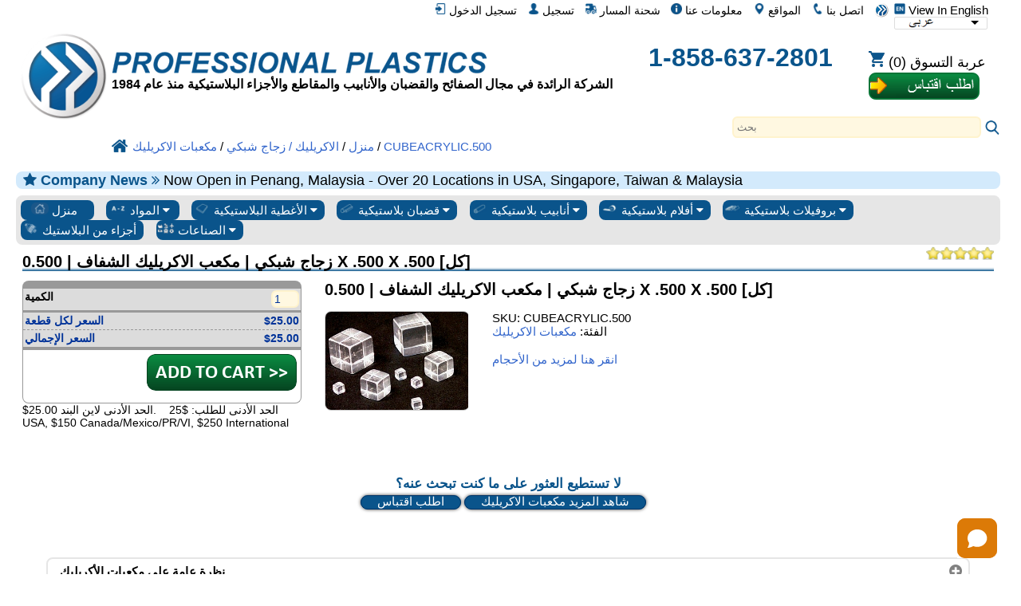

--- FILE ---
content_type: text/html; charset=UTF-8
request_url: https://www.professionalplastics.com/ar/cubeacrylic.500.html
body_size: 37913
content:
<!DOCTYPE html>
<html xmlns="http://www.w3.org/1999/xhtml" lang="ar-x-mtfrom-en" >

<head>
	<meta http-equiv="content-type" content="text/html; charset=UTF-8">
	<title>CUBEACRYLIC.500 - زجاج شبكي | مكعب الاكريليك الشفاف | 0.500 X .500 X .500 [كل] - مكعبات الاكريليك - Professional Plastics</title>
	<meta name="DESCRIPTION" CONTENT="CUBEACRYLIC.500 - زجاج شبكي | مكعب الاكريليك الشفاف | 0.500 X .500 X .500 [كل] - مكعبات الاكريليك (مكعبات اكريليك) المتاحة من خلال بلاستيك الفنية على شبكة الإنترنت. السعر يختلف، قارن وانقاذ.">
<meta name="KEYWORDS" CONTENT="CUBEACRYLIC.500, ">
<meta name="og:type" content="website">
<meta name="og:title" content="CUBEACRYLIC.500 - زجاج شبكي | مكعب الاكريليك الشفاف | 0.500 X .500 X .500 [كل] - مكعبات الاكريليك - Professional Plastics">
<meta name="og:description" content="CUBEACRYLIC.500 - زجاج شبكي | مكعب الاكريليك الشفاف | 0.500 X .500 X .500 [كل] - مكعبات الاكريليك (مكعبات اكريليك) المتاحة من خلال بلاستيك الفنية على شبكة الإنترنت. السعر يختلف، قارن وانقاذ.">
<meta name="og:site_name" content="Professional Plastics">
<meta name="twitter:card" content="sumamry">
<meta name="twitter:site" content="@Pro_Plastics">
<meta name="twitter:image" content="https://www.professionalplastics.com/professionalplastics/content/templates/main/main/pp_logo-300x300.png">
<meta name="twitter:title" content="CUBEACRYLIC.500 - زجاج شبكي | مكعب الاكريليك الشفاف | 0.500 X .500 X .500 [كل] - مكعبات الاكريليك - Professional Plastics">
<meta name="twitter:description" content="CUBEACRYLIC.500 - زجاج شبكي | مكعب الاكريليك الشفاف | 0.500 X .500 X .500 [كل] - مكعبات الاكريليك (مكعبات اكريليك) المتاحة من خلال بلاستيك الفنية على شبكة الإنترنت. السعر يختلف، قارن وانقاذ.">
<meta name="msapplication-config" content="none">
<meta name="og:image" content="https://www.professionalplastics.com/professionalplastics/content/images_inv/v/u/124228/Acryliccubes_FULL2.png">
<meta itemprop="image" content="https://www.professionalplastics.com/professionalplastics/content/images_inv/v/u/124228/Acryliccubes_FULL2.png">

	<link rel="canonical" href="https://www.professionalplastics.com/ar/cubeacrylic.500.html" />
<meta name="og:url" content="https://www.professionalplastics.com/ar/cubeacrylic.500.html">
	<link rel="alternate machine-translated-from" hreflang="en" href="https://www.professionalplastics.com/cubeacrylic.500">
	
	
	<meta name="msapplication-config" content="none">
	

	<meta name="viewport" content="width=device-width, initial-scale=1.0">
	<link rel="stylesheet" type="text/css" href="/professionalplastics/content/templates/main/main/pp-s0_common.css?no_cache=1768324796"  /> <!-- for all designs  -->

	<link rel="stylesheet" type="text/css" href="/professionalplastics/content/templates/main/main/font-awesome/css/font-awesome.min.css?no_cache=1768324796"  /> 

	<script> var max_search_autocomplete = "/professionalplastics/auto.complete.list.01.txt"; </script>
	<script type="text/javascript" language="javascript" src="/professionalplastics/content/templates/main/main/jquery-1.7.2.min.js?no_cache=1768324796"></script>
	<script type="text/javascript" language="javascript" src="/professionalplastics/content/templates/main/main/extras.js?no_cache=1768324796"></script>
	<script type='text/javascript' language="javascript" src='https://platform-api.sharethis.com/js/sharethis.js#property=6477c5cc76cd270019936a48&product=inline-follow-buttons' async='async'></script>
</head>

<body>

	<div id="" class="" style="float:right;">
		<a class="language_view_en blandlink" href="/cubeacrylic.500?XLT_TO=en"><img src="/professionalplastics/content/templates/main/main/icon_langen_4.png" width="14" height="14" border="0" alt="View In English" title="View In English"> View In English</a>
<select id="xltselect" aria-label="Choose Language">
<option value="/cubeacrylic.500?XLT_TO=en" data-imagesrc="/professionalplastics/content/templates/main/main/language_icon4_en.png" data-description=""  aria-label="English" data-height="14" data-width="75" data-alt="English" data-title="English"></option>
<option value="/cn/cubeacrylic.500.html" data-imagesrc="/professionalplastics/content/templates/main/main/language_icon4_cn.png" data-description=""  aria-label="Chinese (Simplified)" data-height="14" data-width="75" data-alt="Chinese (Simplified)" data-title="Chinese (Simplified)"></option>
<option value="/tw/cubeacrylic.500.html" data-imagesrc="/professionalplastics/content/templates/main/main/language_icon4_tw.png" data-description=""  aria-label="Chinese (Traditional)" data-height="14" data-width="75" data-alt="Chinese (Traditional)" data-title="Chinese (Traditional)"></option>
<option value="/fr/cubeacrylic.500.html" data-imagesrc="/professionalplastics/content/templates/main/main/language_icon4_fr.png" data-description=""  aria-label="French" data-height="14" data-width="75" data-alt="French" data-title="French"></option>
<option value="/de/cubeacrylic.500.html" data-imagesrc="/professionalplastics/content/templates/main/main/language_icon4_de.png" data-description=""  aria-label="German" data-height="14" data-width="75" data-alt="German" data-title="German"></option>
<option value="/it/cubeacrylic.500.html" data-imagesrc="/professionalplastics/content/templates/main/main/language_icon4_it.png" data-description=""  aria-label="Italian" data-height="14" data-width="75" data-alt="Italian" data-title="Italian"></option>
<option value="/jp/cubeacrylic.500.html" data-imagesrc="/professionalplastics/content/templates/main/main/language_icon4_jp.png" data-description=""  aria-label="Japanese" data-height="14" data-width="75" data-alt="Japanese" data-title="Japanese"></option>
<option value="/kr/cubeacrylic.500.html" data-imagesrc="/professionalplastics/content/templates/main/main/language_icon4_kr.png" data-description=""  aria-label="Korean" data-height="14" data-width="75" data-alt="Korean" data-title="Korean"></option>
<option value="/pt/cubeacrylic.500.html" data-imagesrc="/professionalplastics/content/templates/main/main/language_icon4_pt.png" data-description=""  aria-label="Portuguese" data-height="14" data-width="75" data-alt="Portuguese" data-title="Portuguese"></option>
<option value="/es/cubeacrylic.500.html" data-imagesrc="/professionalplastics/content/templates/main/main/language_icon4_es.png" data-description=""  aria-label="Spanish" data-height="14" data-width="75" data-alt="Spanish" data-title="Spanish"></option>
<option value="/nl/cubeacrylic.500.html" data-imagesrc="/professionalplastics/content/templates/main/main/language_icon4_nl.png" data-description=""  aria-label="Dutch" data-height="14" data-width="75" data-alt="Dutch" data-title="Dutch"></option>
<option value="/hi/cubeacrylic.500.html" data-imagesrc="/professionalplastics/content/templates/main/main/language_icon4_hi.png" data-description=""  aria-label="Hindi" data-height="14" data-width="75" data-alt="Hindi" data-title="Hindi"></option>
<option value="/ar/cubeacrylic.500.html" data-imagesrc="/professionalplastics/content/templates/main/main/language_icon4_ar.png" data-description="" selected="selected" aria-label="Arabic" data-height="14" data-width="75" data-alt="Arabic" data-title="Arabic"></option>
<option value="/ms/cubeacrylic.500.html" data-imagesrc="/professionalplastics/content/templates/main/main/language_icon4_ms.png" data-description=""  aria-label="Malay" data-height="14" data-width="75" data-alt="Malay" data-title="Malay"></option>
<option value="/th/cubeacrylic.500.html" data-imagesrc="/professionalplastics/content/templates/main/main/language_icon4_th.png" data-description=""  aria-label="Thai" data-height="14" data-width="75" data-alt="Thai" data-title="Thai"></option>
<option value="/vi/cubeacrylic.500.html" data-imagesrc="/professionalplastics/content/templates/main/main/language_icon4_vi.png" data-description=""  aria-label="Vietnamese" data-height="14" data-width="75" data-alt="Vietnamese" data-title="Vietnamese"></option>
</select>
<script> var displayingIndex=12; $('#xltselect').ddslick({ width:115, imagePosition:'right', onSelected: function(data){ if (data.selectedIndex != displayingIndex) { displayingIndex = data.selectedIndex; location.href=data.selectedData.value; } } }); </script>

	</div>

	<div id="myTopnav" class="topnav">
		<a href="/ar"><img src="/professionalplastics/content/templates/main/main/pp_logo-018x018.png" width="18" height="18" border="0" alt="المورد من البلاستيك، ورقة من البلاستيك، قضبان بلاستيكية، أنابيب بلاستيكية، وزجاج شبكي، متجر" title="البلاستيك المهنية. صفائح البلاستيك، البلاستيك قضبان البلاستيك الأنابيب"></a>
		<a href="/ar/contact.html" class="blandlink"><img src="/professionalplastics/content/templates/main/main/icon_contact_1.png" width="14" height="14" border="0" alt="اتصل بنا" title="اتصل بنا"> اتصل بنا</a>
		<a href="/ar/contact.html" class="blandlink"><img src="/professionalplastics/content/templates/main/main/icon_location_1.png" width="14" height="14" border="0" alt="المواقع" title="المواقع"> المواقع</a>
		<a href="/ar/AboutUs.html" class="blandlink"><img src="/professionalplastics/content/templates/main/main/icon_about_1.png" width="14" height="14" border="0" alt="معلومات عنا" title="معلومات عنا"> معلومات عنا</a>
		<a href="/ar/Track-Shipment.html" class="blandlink"><img src="/professionalplastics/content/templates/main/main/icon_track_1.png" width="14" height="14" border="0" alt="شحنة المسار" title="شحنة المسار"> شحنة المسار</a>
		
		<a href="/ar/Register.html" class="blandlink"      rel="nofollow"><img src="/professionalplastics/content/templates/main/main/icon_account_1.png" width="14" height="14" border="0" alt="تسجيل" title="تسجيل"> تسجيل</a>
		<a href="/ar/Login.html" class="blandlink"         rel="nofollow" id="loginlink"><img src="/professionalplastics/content/templates/main/main/icon_login_1.png" width="14" height="14" border="0" alt="تسجيل الدخول" title="تسجيل الدخول"> تسجيل الدخول</a>
		
		

		<a href="javascript:void(0);" class="icon" onclick="myTopnav_responsive_toggle()" alt="قائمة طعام" title="قائمة طعام">
			<i class="fa fa-bars isppblue"></i>
		</a>
	</div>

	<div style="clear:both;">
	</div>

	<div id="wrapper">

		<div id="middlebar">

			<div id="header_v1" style="min-height:160px;margin-bottom:16px;" itemscope itemtype="https://schema.org/Organization">
				<meta itemprop="name"           content="Professional Plastics, Inc">
				<meta itemprop="brand"          content="Professional Plastics">
				<link itemprop="url"            content="https://www.professionalplastics.com/">
				<meta itemprop="logo"           content="https://www.professionalplastics.com/professionalplastics/content/templates/main/main/pp_logo-300x300.png">
				<meta itemprop="image"          content="https://www.professionalplastics.com/professionalplastics/content/Professional-Plastics-Leader-in-Plastic-Sheets-Rods-Tubing-Profiles-and-Components.jpg">
				<meta itemprop="foundingDate"   content="1984">
				<link itemprop="sameAs"         content="https://www.facebook.com/ProfessionalPlastics/">
				<link itemprop="sameAs"         content="https://www.youtube.com/user/plasticsupplier">
				<link itemprop="sameAs"         content="https://plus.google.com/+Professionalplastics">
				<link itemprop="sameAs"         content="https://twitter.com/Pro_Plastics">
				<link itemprop="sameAs"         content="https://www.linkedin.com/company/professional-plastics">
				<link itemprop="sameAs"         content="https://www.instagram.com/professionalplastics/">
				<span itemprop='contactPoint' itemscope itemtype='http://schema.org/ContactPoint'>
					<meta itemprop='contactType'	content='sales'>
					<meta itemprop='telephone'	content='+1-858-637-2801'>
					<meta itemprop='contactOption'	content='TollFree'>
				</span>
				<span itemprop='contactPoint' itemscope itemtype='http://schema.org/ContactPoint'>
					<meta itemprop='contactType'	content='customer service'>
					<meta itemprop='telephone'	content='+1-858-637-2801'>
					<meta itemprop='contactOption'	content='TollFree'>
				</span>
				<span itemprop='address' itemscope itemtype='http://schema.org/PostalAddress'>
					<meta itemprop='streetAddress'		content='1810 E. Valencia Dr. '>
					<meta itemprop='addressLocality'	content='Fullerton'>
					<meta itemprop='addressRegion'		content='CA'>
					<meta itemprop='addressCountry'		content='US'>
					<meta itemprop='postalCode'		content='92831'>
				</span>

				<div style="width:100%;height:24px;">
					<div id="logostopleft">
						<a href="/ar"><img src="/professionalplastics/content/templates/main/main/pp_logo-300x300.png" id="thepplogo" border="0" alt="المورد من البلاستيك، ورقة من البلاستيك، قضبان بلاستيكية، أنابيب بلاستيكية، وزجاج شبكي، متجر" title="البلاستيك المهنية. صفائح البلاستيك، البلاستيك قضبان البلاستيك الأنابيب"></a>
					</div>
					&nbsp;
				</div>

				<div style="width:100%;float:left;word-spacing: -1;">
					<ul class="list_horizontal_even" style="" id="header_cmpy">
						<li>
							<a href="/ar" aria-label="مرحبا بكم في البلاستيك المهنية">
								<div id="ppname" class="ppname" title="المهنية بلاستيك تبيع لوحة البلاستيك، البلاستيك رود، البلاستيك الأنابيب والبلاستيك السينمائي والمواد اللازمة للأي صناعة" >
								</div>
							</a>
							
							<div id="pptagline" class="isblack isbold isdown02 pptagline pptagline_ar" itemprop="description">
									الشركة الرائدة في مجال الصفائح والقضبان والأنابيب والمقاطع والأجزاء البلاستيكية منذ عام 1984
							</div>
							
							
						</li>
						<li>
							<div id="ppphone" class="ppphone isppblue isbold" itemprop="telephone" >
								<a href="tel:1-858-637-2801" rel="nofollow">1-858-637-2801</a>
							</div>
						</li>
						<li>
							<div class="cartbttnbox">
								<a href="/ar/Shopping-Cart.html" class="blandlink" rel="nofollow"><img src="/professionalplastics/content/templates/main/main/icon_cart_1.png" width="20" height="20" border="0" alt="عربة التسوق" title="عربة التسوق"><span class='cartempty' id="cartcount" data-count="0"> عربة التسوق (0)</span></a>
							</div>
							<div class="rfqbttnbox">
								<a href="/ar/standardrequestaquote.html"><img src="/professionalplastics/content/templates/main/main/bttn_requestaquote2_ar.png" width="140" height="36" border="0" alt="طلب اقتباس" title="طلب اقتباس" class="rfqbttn"></a>
							</div>
						</li>
					</ul>
				</div>

				<div style="width:100%;float:left;">
					<div class="search" style="float:right;">
						<div id="autocomplete_container_topnav" class="autocomplete_container"></div>
						<form method=post action="https://www.professionalplastics.com/cgi-bin/pp.pl" name=search_terms id=search_terms>
							<input type=text   name=terms   id="terms_topnav" size="80"  onfocus="this.placeholder = ''" onkeyup="autoCompleteObj.search(this.value,'topnav');" autocomplete="off" placeholder="بحث" aria-label="Search" >
							<input type=hidden name=pgm     value=co_search>
							<input type=hidden name=func    value=process>
							<input type=hidden name=sesent  value=0,0>
							<input type=hidden name=strfnbr value="3">
							<input type=hidden name=type    value="1">
							<a href="javascript:document.getElementById('search_terms').dispatchEvent(new Event('submit'));document.getElementById('search_terms').submit();"><img src="/professionalplastics/content/templates/main/main/icon_search_1.png" height="20" width="20" border="0" alt="بحث" title="بحث"></a>
						</form>
					</div>
				</div>

				<div style="width:100%;float:left;">
					<ul class="list_horizontal_even" style="" id="header_bcmb">
						<li>
							<span class="breadcrumb" itemscope itemtype="https://schema.org/BreadcrumbList">
								<span itemscope itemtype="http://schema.org/ListItem" itemprop="itemListElement"><a itemprop="item" href="/ar"><img src="/professionalplastics/content/templates/main/main/icon_home_1.png" height="20" width="20" border="0" alt="الصفحة الرئيسية للبلاستيك المهنية" title="الصفحة الرئيسية للبلاستيك المهنية"><span itemprop="name">منزل</span></a><meta itemprop="position" content="1" /></span>
 / <span itemscope itemtype="http://schema.org/ListItem" itemprop="itemListElement"><a itemprop="item" href="/ar/Acrylic-Plexiglass.html"><span itemprop="name">الاكريليك / زجاج شبكي</span></a><meta itemprop="position" content="2" /></span>
 / <span itemscope itemtype="http://schema.org/ListItem" itemprop="itemListElement"><a itemprop="item" href="/ar/ACRYLICCUBES.html"><span itemprop="name">مكعبات الاكريليك</span></a><meta itemprop="position" content="3" /></span>
 / <span itemscope itemtype="http://schema.org/ListItem" itemprop="itemListElement"><a itemprop="item" href="/cubeacrylic.500"><span itemprop="name">CUBEACRYLIC.500</span></a><meta itemprop="position" content="4" /></span>
							</span>
						</li>
					</ul>
				</div>

			</div>

			
			<div id="announcment" class="announcment_info"><i class='fa fa-star isppblue' aria-hidden='true'></i> <span class='isbold isppblue'>Company News <i class="fa fa-angle-double-right" aria-hidden="true"></i> </span> Now Open in Penang, Malaysia - Over 20 Locations in USA, Singapore, Taiwan & Malaysia</div>
			

			

			<div id="buttonrow" class="isroundedge824c1 isshaded">

				<div class="dropdown">
					<a href="/ar">
						<button class="dropbtn-nocontent dropbtn-nocontentflex">
							<img src="/professionalplastics/content/templates/main/main/prtype_home.png" border="0" alt="جميع البلاستيك" title="جميع البلاستيك" >
							منزل
						</button>
					</a>
				</div>

				<div class="dropdown">
					<button class="dropbtn dropbtnflex">
						<img src="/professionalplastics/content/templates/main/main/prtype_materials_1.jpg" border="0" alt="مواد بلاستيكية" title="مواد بلاستيكية" >
						المواد
						<i class="fa fa-caret-down"></i>
					</button>
					<div class="dropdown-content">
						<div id="" class="isroundedge824c1top isbold isshadedgrey_gg" style="margin:0.5em 0.4em 0 0.4em;">
							روابط المواد الأعلى
						</div> 
						<div id="" class="isroundedge824c1btm" style="background-color:#ffffff;margin: 0 0.4em 0.4em 0.4em;">
							<ul class="list_multicolNx150">
								<a href="/ar/PLEXIGLASS-ACRYLICSHEET-EXTRUDED.html" title='Plexiglass Sheet - up to 1&quot; thick'>ورقة شبكي</a><br>
								<a href="/ar/PEEK_SHEET-ROD-BAR.html" title='PEEK_SHEET-ROD-BAR'>صفائح نظرة خاطفة ورود</a><br>
								<a href="/ar/PLEXIGLASS-ACRYLICSHEET-CAST.html" title='Plexiglass Sheet - over 1&quot; thick'>يلقي الاكريليك ورقة</a><br>
								<a href="/ar/POLYCARBONATESHEET.html">صفائح البولي</a><br>
								<a href="/ar/HDPE_STRESSRELIEVED.html">صفائح HDPE</a><br>
								<a href="/ar/ACETAL-SHEET-ACETAL-RODS.html">ورقة Acetal ورود</a><br>
								<a href="/ar/UHMWSHEETRODTUBE.html">UHMW ورقة ورود</a><br>
								<a href="/ar/NYLONRODSHEETTUBE.html">ورقة النايلون ورود</a><br>
								<a href="/ar/VESPELSP1-DUPONT.html">Vespel SP-1</a><br>
							</ul>
						</div>

						<div id="" class="isroundedge824c1top isbold isshadedgrey_gg" style="margin:1em 0.4em 0 0.4em;">
							المواد الأكثر مبيعًا
						</div>
						<div id="" class="isroundedge824c1btm" style="background-color:#ffffff;margin: 0 0.4em 0.4em 0.4em;">
							<ul class="list_multicolNx150">
								<a  href="/ar/ABS.html">عضلات المعده</a><br>
<a  href="/ar/Acetal-Delrin.html">الأسيتال / Delrin®</a><br>
<a  href="/ar/Acrylic-Plexiglass.html">الاكريليك / زجاج شبكي</a><br>
<a  href="/ar/Acrylite.html">Acrylite®</a><br>
<a  href="/ar/Adhesives.html">المواد اللاصقة</a><br>
<a  href="/ar/Anti-Ballistics.html">معاداة المقذوفات</a><br>
<a  href="/ar/Boltaron.html">Boltaron®</a><br>
<a  href="/ar/Ceramics.html">صناعة الخزف</a><br>
<a  href="/ar/Cleaners-Polish.html">المكانس / البولندية</a><br>
<a  href="/ar/Composites.html">المركبات</a><br>
<a  href="/ar/Conduit-Spacers.html">الفواصل القناة</a><br>
<a  href="/ar/Covid-19-Protection.html">Covid 19 Protection</a><br>
<a  href="/ar/ECTFE-Halar.html">ECTFE / Halar®</a><br>
<a  href="/ar/ESd-Materials.html">مواد البيئة والتنمية المستدامة</a><br>
<a  href="/ar/ETFE-Tefzel.html">ETFE / Tefzel®</a><br>
<a  href="/ar/Fabrication-Parts.html">أجزاء ملفقة</a><br>
<a  href="/ar/Face-Shields-Masks-PPE.html">أقنعة الوجه والأقنعة</a><br>
<a  href="/ar/FDA-Materials.html">المواد FDA</a><br>
<a  href="/ar/Fiberglass.html">الألياف الزجاجية</a><br>
<a  href="/ar/Flex-Tubing.html">أنابيب مرنة وخراطيم</a><br>
<a  href="/ar/Fluorosint.html">Fluorosint®</a><br>
<a  href="/ar/FM-4910.html">FM-4910</a><br>
<a  href="/ar/Foam-Products.html">المنتجات الرغوة</a><br>
<a  href="/ar/FR-Materials.html">المواد FR</a><br>
<a  href="/ar/G-10--FR4.html">G-10 / FR4</a><br>
<a  href="/ar/GPO-Glass-Polyester.html">بوليستر زجاجي GPO</a><br>
<a  href="/ar/Graphic-Film.html">الرسم السينمائي</a><br>
<a  href="/ar/HDPE.html">HDPE</a><br>
<a  href="/ar/High-Temp-Materials.html">ارتفاع درجة الحرارة، وMatl</a><br>
<a  href="/ar/Honeycomb.html">خلية النحل</a><br>
<a  href="/ar/Insulation-Sleeving.html">العزل التغطيه</a><br>
<a  href="/ar/Kapton.html">Kapton® السينمائي</a><br>
<a  href="/ar/Ketron.html">Ketron®</a><br>
<a  href="/ar/Kydex.html">Kydex®</a><br>
<a  href="/ar/LDPE.html">البولي إثيلين المنخفض الكثافة</a><br>
<a  href="/ar/Lighting.html">منتجات الإضاءة</a><br>
<a  href="/ar/Lucite-Acrylic.html">ورقة Lucite®</a><br>
<a  href="/ar/Macor-Ceramics.html">Macor® السيراميك</a><br>
<a  href="/ar/Makrofol.html">ماكروفول ® بيسي فيلم</a><br>
<a  href="/ar/Makrolon.html">Makrolon® بيسي شت</a><br>
<a  href="/ar/Marine-Board.html">مجلس البحرية</a><br>
<a  href="/ar/Medical-Products.html">المنتجات الطبية</a><br>
<a  href="/ar/Meldin.html">Meldin®</a><br>
<a  href="/ar/Metals-Alloys.html">المعادن / السبائك</a><br>
<a  href="/ar/Mirrors.html">مرايا</a><br>
<a  href="/ar/Modeling-Board.html">النمذجة مجلس</a><br>
<a  href="/ar/Nylon.html">Nylon®</a><br>
<a  href="/ar/PCTFE-Kel-F.html">PCTFE / KEL-F®</a><br>
<a  href="/ar/PEEK.html">نظرة خاطفة</a><br>
<a  href="/ar/PET-Film.html">أفلام PET</a><br>
<a  href="/ar/PETG.html">PETG</a><br>
<a  href="/ar/PET-P-Ertalyte.html">PET-P / Ertalyte®</a><br>
<a  href="/ar/PFA-and-FEP.html">PFA وFEP</a><br>
<a  href="/ar/Phenolics.html">الفينول</a><br>
<a  href="/ar/Pipe-and-Fittings.html">مواسير</a><br>
<a  href="/ar/Polycarbonate.html">البولي</a><br>
<a  href="/ar/Polyimides.html">Polyimides</a><br>
<a  href="/ar/Polypropylene.html">مادة البولي بروبيلين</a><br>
<a  href="/ar/PPS-Techtron.html">PPS / Techtron®</a><br>
<a  href="/ar/PTFE-Teflon.html">PTFE</a><br>
<a  href="/ar/PVC-and-CPVC.html">بولي كلوريد الفينيل وCPVC</a><br>
<a  href="/ar/PVDF-Kynar.html">PVDF / Kynar®</a><br>
<a  href="/ar/Radel.html">Radel® PPSU</a><br>
<a  href="/ar/Resins-Pellets.html">راتنجات / الكريات</a><br>
<a  href="/ar/Royalite.html">Royalite®</a><br>
<a  href="/ar/Rubber-Products.html">منتجات المطاط</a><br>
<a  href="/ar/Semitron.html">البيئة والتنمية المستدامة Semitron®</a><br>
<a  href="/ar/Signage.html">لافتات</a><br>
<a  href="/ar/Takiron.html">Takiron®</a><br>
<a  href="/ar/Tapes.html">الأشرطة</a><br>
<a  href="/ar/Thermoforming.html">بالحرارة</a><br>
<a  href="/ar/Tivar-UHMW.html">Tivar®</a><br>
<a  href="/ar/Tools-and-Accessories.html">أدوات و اكسسوارات</a><br>
<a  href="/ar/Torlon-PAI.html">Torlon®</a><br>
<a  href="/ar/Turcite.html">Turcite®</a><br>
<a  href="/ar/Tygon.html">Tygon® الأنابيب</a><br>
<a  href="/ar/UHMW.html">UHMW</a><br>
<a  href="/ar/Ultem.html">آلتم ™</a><br>
<a  href="/ar/Urethane.html">يوريتان</a><br>
<a  href="/ar/Vespel.html">Vespel®</a><br>
<a  href="/ar/School-Virus-Protection-shields-ppe.html">حواجز ودروع الفيروسات</a><br>
<a  href="/ar/Welding-Rods.html">لحام قضبان</a><br>

							</ul>
						</div>

						<div id="" class="isroundedge824c1top isbold isshadedgrey_gg" style="margin:1em 0.4em 0 0.4em;">
							حلول المواد
						</div>
						<div id="" class="isroundedge824c1btm" style="background-color:#ffffff;margin: 0 0.4em 0.4em 0.4em;">
							<ul class="list_multicolNx150">
								<a href="/ar/Fabrication-Parts.html">أجزاء ملفقة</a><br>
								<a href="/ar/Metals-Alloys.html">المعادن / السبائك</a><br>
								<a href="/ar/LaminatesComposites.html">شرائح / المركبات</a><br>
								<a href="/ar/Ceramics.html">صناعة الخزف</a><br>
								<a href="/ar/Plastics-by-Channel-SIC.html">الحلول حسب الصناعة</a><br>
								<a href="/ar/PlasticMaterialsByApplication.html">الحلول حسب التطبيق</a><br>
								<a href="/ar/PlasticMaterialsbyProperties.html">المواصفات التقنية</a><br>
								<a href="/ar/RegulatoryAgencyApprovalsbyMaterial.html">وكالة الموافقات</a><br>
								<a href="/ar/Featured-Manufacturer.html">المصنعين</a><br>
							</ul>
						</div>

					</div>
				</div>

				<div class="dropdown">
					<button class="dropbtn dropbtnflex">
						<img src="/professionalplastics/content/templates/main/main/prtype_sheets.jpg" border="0" alt="صفائح البلاستيك" title="صفائح البلاستيك" >
						الأغطية البلاستيكية
						<i class="fa fa-caret-down"></i>
					</button>
					<div class="dropdown-content">
						<div id="" class="isroundedge824c1top isbold isshadedgrey_gg" style="margin:0.5em 0.4em 0 0.4em;">
							<a href="/ar/PLASTIC-SHEETS.html" class="isbold">جميع الأوراق</a>
						</div>
						<div id="" class="isroundedge824c1btm" style="background-color:#ffffff;margin: 0 0.4em 0.4em 0.4em;">
							<ul class="list_multicolNx150">
								<a  href="/ar/ABS.html?fct1=118">عضلات المعده</a><br>
<a  href="/ar/Acetal-Delrin.html?fct1=118">الأسيتال / Delrin®</a><br>
<a  href="/ar/Acrylic-Plexiglass.html?fct1=118">الاكريليك / زجاج شبكي</a><br>
<a  href="/ar/Acrylite.html?fct1=118">Acrylite®</a><br>
<a  href="/ar/Anti-Ballistics.html?fct1=118">معاداة المقذوفات</a><br>
<a  href="/ar/Boltaron.html?fct1=118">Boltaron®</a><br>
<a  href="/ar/Ceramics.html?fct1=118">صناعة الخزف</a><br>
<a  href="/ar/Composites.html?fct1=118">المركبات</a><br>
<a  href="/ar/Covid-19-Protection.html?fct1=118">Covid 19 Protection</a><br>
<a  href="/ar/ECTFE-Halar.html?fct1=118">ECTFE / Halar®</a><br>
<a  href="/ar/ESd-Materials.html?fct1=118">مواد البيئة والتنمية المستدامة</a><br>
<a  href="/ar/ETFE-Tefzel.html?fct1=118">ETFE / Tefzel®</a><br>
<a  href="/ar/Fabrication-Parts.html?fct1=118">أجزاء ملفقة</a><br>
<a  href="/ar/FDA-Materials.html?fct1=118">المواد FDA</a><br>
<a  href="/ar/Fiberglass.html?fct1=118">الألياف الزجاجية</a><br>
<a  href="/ar/Fluorosint.html?fct1=118">Fluorosint®</a><br>
<a  href="/ar/FM-4910.html?fct1=118">FM-4910</a><br>
<a  href="/ar/Foam-Products.html?fct1=118">المنتجات الرغوة</a><br>
<a  href="/ar/FR-Materials.html?fct1=118">المواد FR</a><br>
<a  href="/ar/G-10--FR4.html?fct1=118">G-10 / FR4</a><br>
<a  href="/ar/GPO-Glass-Polyester.html?fct1=118">بوليستر زجاجي GPO</a><br>
<a  href="/ar/Graphic-Film.html?fct1=118">الرسم السينمائي</a><br>
<a  href="/ar/HDPE.html?fct1=118">HDPE</a><br>
<a  href="/ar/High-Temp-Materials.html?fct1=118">ارتفاع درجة الحرارة، وMatl</a><br>
<a  href="/ar/Honeycomb.html?fct1=118">خلية النحل</a><br>
<a  href="/ar/Insulation-Sleeving.html?fct1=118">العزل التغطيه</a><br>
<a  href="/ar/Kapton.html?fct1=118">Kapton® السينمائي</a><br>
<a  href="/ar/Ketron.html?fct1=118">Ketron®</a><br>
<a  href="/ar/Kydex.html?fct1=118">Kydex®</a><br>
<a  href="/ar/LDPE.html?fct1=118">البولي إثيلين المنخفض الكثافة</a><br>
<a  href="/ar/Lighting.html?fct1=118">منتجات الإضاءة</a><br>
<a  href="/ar/Lucite-Acrylic.html?fct1=118">ورقة Lucite®</a><br>
<a  href="/ar/Macor-Ceramics.html?fct1=118">Macor® السيراميك</a><br>
<a  href="/ar/Makrofol.html?fct1=118">ماكروفول ® بيسي فيلم</a><br>
<a  href="/ar/Makrolon.html?fct1=118">Makrolon® بيسي شت</a><br>
<a  href="/ar/Marine-Board.html?fct1=118">مجلس البحرية</a><br>
<a  href="/ar/Medical-Products.html?fct1=118">المنتجات الطبية</a><br>
<a  href="/ar/Meldin.html?fct1=118">Meldin®</a><br>
<a  href="/ar/Metals-Alloys.html?fct1=118">المعادن / السبائك</a><br>
<a  href="/ar/Mirrors.html?fct1=118">مرايا</a><br>
<a  href="/ar/Modeling-Board.html?fct1=118">النمذجة مجلس</a><br>
<a  href="/ar/Nylon.html?fct1=118">Nylon®</a><br>
<a  href="/ar/PCTFE-Kel-F.html?fct1=118">PCTFE / KEL-F®</a><br>
<a  href="/ar/PEEK.html?fct1=118">نظرة خاطفة</a><br>
<a  href="/ar/PET-Film.html?fct1=118">أفلام PET</a><br>
<a  href="/ar/PETG.html?fct1=118">PETG</a><br>
<a  href="/ar/PET-P-Ertalyte.html?fct1=118">PET-P / Ertalyte®</a><br>
<a  href="/ar/PFA-and-FEP.html?fct1=118">PFA وFEP</a><br>
<a  href="/ar/Phenolics.html?fct1=118">الفينول</a><br>
<a  href="/ar/Pipe-and-Fittings.html?fct1=118">مواسير</a><br>
<a  href="/ar/Polycarbonate.html?fct1=118">البولي</a><br>
<a  href="/ar/Polyimides.html?fct1=118">Polyimides</a><br>
<a  href="/ar/Polypropylene.html?fct1=118">مادة البولي بروبيلين</a><br>
<a  href="/ar/PPS-Techtron.html?fct1=118">PPS / Techtron®</a><br>
<a  href="/ar/PTFE-Teflon.html?fct1=118">PTFE</a><br>
<a  href="/ar/PVC-and-CPVC.html?fct1=118">بولي كلوريد الفينيل وCPVC</a><br>
<a  href="/ar/PVDF-Kynar.html?fct1=118">PVDF / Kynar®</a><br>
<a  href="/ar/Radel.html?fct1=118">Radel® PPSU</a><br>
<a  href="/ar/Royalite.html?fct1=118">Royalite®</a><br>
<a  href="/ar/Rubber-Products.html?fct1=118">منتجات المطاط</a><br>
<a  href="/ar/Semitron.html?fct1=118">البيئة والتنمية المستدامة Semitron®</a><br>
<a  href="/ar/Signage.html?fct1=118">لافتات</a><br>
<a  href="/ar/Takiron.html?fct1=118">Takiron®</a><br>
<a  href="/ar/Tapes.html?fct1=118">الأشرطة</a><br>
<a  href="/ar/Thermoforming.html?fct1=118">بالحرارة</a><br>
<a  href="/ar/Tivar-UHMW.html?fct1=118">Tivar®</a><br>
<a  href="/ar/Tools-and-Accessories.html?fct1=118">أدوات و اكسسوارات</a><br>
<a  href="/ar/Torlon-PAI.html?fct1=118">Torlon®</a><br>
<a  href="/ar/Turcite.html?fct1=118">Turcite®</a><br>
<a  href="/ar/UHMW.html?fct1=118">UHMW</a><br>
<a  href="/ar/Ultem.html?fct1=118">آلتم ™</a><br>
<a  href="/ar/Urethane.html?fct1=118">يوريتان</a><br>
<a  href="/ar/Vespel.html?fct1=118">Vespel®</a><br>
<a  href="/ar/School-Virus-Protection-shields-ppe.html?fct1=118">حواجز ودروع الفيروسات</a><br>

							</ul>
						</div>
					</div>
				</div>

				<div class="dropdown">
					<button class="dropbtn dropbtnflex">
						<img src="/professionalplastics/content/templates/main/main/prtype_rods.jpg" border="0" alt="قضبان بلاستيكية" title="قضبان بلاستيكية" >
						قضبان بلاستيكية
						<i class="fa fa-caret-down"></i>
					</button>
					<div class="dropdown-content">
						<div id="" class="isroundedge824c1top isbold isshadedgrey_gg" style="margin:0.5em 0.4em 0 0.4em;">
							<a href="/ar/PLASTIC-RODS.html" class="isbold">آل قضبان</a>
						</div>
						<div id="" class="isroundedge824c1btm" style="background-color:#ffffff;margin: 0 0.4em 0.4em 0.4em;">
							<ul class="list_multicolNx150">
								<a  href="/ar/ABS.html?fct1=119">عضلات المعده</a><br>
<a  href="/ar/Acetal-Delrin.html?fct1=119">الأسيتال / Delrin®</a><br>
<a  href="/ar/Acrylic-Plexiglass.html?fct1=119">الاكريليك / زجاج شبكي</a><br>
<a  href="/ar/Ceramics.html?fct1=119">صناعة الخزف</a><br>
<a  href="/ar/Composites.html?fct1=119">المركبات</a><br>
<a  href="/ar/ECTFE-Halar.html?fct1=119">ECTFE / Halar®</a><br>
<a  href="/ar/ESd-Materials.html?fct1=119">مواد البيئة والتنمية المستدامة</a><br>
<a  href="/ar/ETFE-Tefzel.html?fct1=119">ETFE / Tefzel®</a><br>
<a  href="/ar/FDA-Materials.html?fct1=119">المواد FDA</a><br>
<a  href="/ar/Fiberglass.html?fct1=119">الألياف الزجاجية</a><br>
<a  href="/ar/Fluorosint.html?fct1=119">Fluorosint®</a><br>
<a  href="/ar/FM-4910.html?fct1=119">FM-4910</a><br>
<a  href="/ar/FR-Materials.html?fct1=119">المواد FR</a><br>
<a  href="/ar/G-10--FR4.html?fct1=119">G-10 / FR4</a><br>
<a  href="/ar/HDPE.html?fct1=119">HDPE</a><br>
<a  href="/ar/High-Temp-Materials.html?fct1=119">ارتفاع درجة الحرارة، وMatl</a><br>
<a  href="/ar/Ketron.html?fct1=119">Ketron®</a><br>
<a  href="/ar/LDPE.html?fct1=119">البولي إثيلين المنخفض الكثافة</a><br>
<a  href="/ar/Macor-Ceramics.html?fct1=119">Macor® السيراميك</a><br>
<a  href="/ar/Medical-Products.html?fct1=119">المنتجات الطبية</a><br>
<a  href="/ar/Meldin.html?fct1=119">Meldin®</a><br>
<a  href="/ar/Metals-Alloys.html?fct1=119">المعادن / السبائك</a><br>
<a  href="/ar/Nylon.html?fct1=119">Nylon®</a><br>
<a  href="/ar/PCTFE-Kel-F.html?fct1=119">PCTFE / KEL-F®</a><br>
<a  href="/ar/PEEK.html?fct1=119">نظرة خاطفة</a><br>
<a  href="/ar/PET-P-Ertalyte.html?fct1=119">PET-P / Ertalyte®</a><br>
<a  href="/ar/PFA-and-FEP.html?fct1=119">PFA وFEP</a><br>
<a  href="/ar/Phenolics.html?fct1=119">الفينول</a><br>
<a  href="/ar/Polycarbonate.html?fct1=119">البولي</a><br>
<a  href="/ar/Polyimides.html?fct1=119">Polyimides</a><br>
<a  href="/ar/Polypropylene.html?fct1=119">مادة البولي بروبيلين</a><br>
<a  href="/ar/PPS-Techtron.html?fct1=119">PPS / Techtron®</a><br>
<a  href="/ar/PTFE-Teflon.html?fct1=119">PTFE</a><br>
<a  href="/ar/PVC-and-CPVC.html?fct1=119">بولي كلوريد الفينيل وCPVC</a><br>
<a  href="/ar/PVDF-Kynar.html?fct1=119">PVDF / Kynar®</a><br>
<a  href="/ar/Radel.html?fct1=119">Radel® PPSU</a><br>
<a  href="/ar/Rubber-Products.html?fct1=119">منتجات المطاط</a><br>
<a  href="/ar/Semitron.html?fct1=119">البيئة والتنمية المستدامة Semitron®</a><br>
<a  href="/ar/Tivar-UHMW.html?fct1=119">Tivar®</a><br>
<a  href="/ar/Tools-and-Accessories.html?fct1=119">أدوات و اكسسوارات</a><br>
<a  href="/ar/Torlon-PAI.html?fct1=119">Torlon®</a><br>
<a  href="/ar/Turcite.html?fct1=119">Turcite®</a><br>
<a  href="/ar/UHMW.html?fct1=119">UHMW</a><br>
<a  href="/ar/Ultem.html?fct1=119">آلتم ™</a><br>
<a  href="/ar/Urethane.html?fct1=119">يوريتان</a><br>
<a  href="/ar/Vespel.html?fct1=119">Vespel®</a><br>
<a  href="/ar/Welding-Rods.html?fct1=119">لحام قضبان</a><br>

							</ul>
						</div>
					</div>
				</div>

				<div class="dropdown">
					<button class="dropbtn dropbtnflex">
						<img src="/professionalplastics/content/templates/main/main/prtype_tubings.jpg" border="0" alt="البلاستيك الأنابيب" title="البلاستيك الأنابيب" >
						أنابيب بلاستيكية
						<i class="fa fa-caret-down"></i>
					</button>
					<div class="dropdown-content">
						<div id="" class="isroundedge824c1top isbold isshadedgrey_gg" style="margin:0.5em 0.4em 0 0.4em;">
							<a href="/ar/PLASTIC-TUBING.html" class="isbold">آل الأنابيب</a>
						</div>
						<div id="" class="isroundedge824c1btm" style="background-color:#ffffff;margin: 0 0.4em 0.4em 0.4em;">
							<ul class="list_multicolNx150">
								<a  href="/ar/ABS.html?fct1=120">عضلات المعده</a><br>
<a  href="/ar/Acetal-Delrin.html?fct1=120">الأسيتال / Delrin®</a><br>
<a  href="/ar/Acrylic-Plexiglass.html?fct1=120">الاكريليك / زجاج شبكي</a><br>
<a  href="/ar/Acrylite.html?fct1=120">Acrylite®</a><br>
<a  href="/ar/Composites.html?fct1=120">المركبات</a><br>
<a  href="/ar/Conduit-Spacers.html?fct1=120">الفواصل القناة</a><br>
<a  href="/ar/ECTFE-Halar.html?fct1=120">ECTFE / Halar®</a><br>
<a  href="/ar/ESd-Materials.html?fct1=120">مواد البيئة والتنمية المستدامة</a><br>
<a  href="/ar/ETFE-Tefzel.html?fct1=120">ETFE / Tefzel®</a><br>
<a  href="/ar/FDA-Materials.html?fct1=120">المواد FDA</a><br>
<a  href="/ar/Fiberglass.html?fct1=120">الألياف الزجاجية</a><br>
<a  href="/ar/Flex-Tubing.html?fct1=120">أنابيب مرنة وخراطيم</a><br>
<a  href="/ar/Fluorosint.html?fct1=120">Fluorosint®</a><br>
<a  href="/ar/G-10--FR4.html?fct1=120">G-10 / FR4</a><br>
<a  href="/ar/HDPE.html?fct1=120">HDPE</a><br>
<a  href="/ar/High-Temp-Materials.html?fct1=120">ارتفاع درجة الحرارة، وMatl</a><br>
<a  href="/ar/Insulation-Sleeving.html?fct1=120">العزل التغطيه</a><br>
<a  href="/ar/LDPE.html?fct1=120">البولي إثيلين المنخفض الكثافة</a><br>
<a  href="/ar/Lighting.html?fct1=120">منتجات الإضاءة</a><br>
<a  href="/ar/Medical-Products.html?fct1=120">المنتجات الطبية</a><br>
<a  href="/ar/Nylon.html?fct1=120">Nylon®</a><br>
<a  href="/ar/PEEK.html?fct1=120">نظرة خاطفة</a><br>
<a  href="/ar/PFA-and-FEP.html?fct1=120">PFA وFEP</a><br>
<a  href="/ar/Phenolics.html?fct1=120">الفينول</a><br>
<a  href="/ar/Pipe-and-Fittings.html?fct1=120">مواسير</a><br>
<a  href="/ar/Polycarbonate.html?fct1=120">البولي</a><br>
<a  href="/ar/Polyimides.html?fct1=120">Polyimides</a><br>
<a  href="/ar/Polypropylene.html?fct1=120">مادة البولي بروبيلين</a><br>
<a  href="/ar/PPS-Techtron.html?fct1=120">PPS / Techtron®</a><br>
<a  href="/ar/PTFE-Teflon.html?fct1=120">PTFE</a><br>
<a  href="/ar/PVC-and-CPVC.html?fct1=120">بولي كلوريد الفينيل وCPVC</a><br>
<a  href="/ar/PVDF-Kynar.html?fct1=120">PVDF / Kynar®</a><br>
<a  href="/ar/Rubber-Products.html?fct1=120">منتجات المطاط</a><br>
<a  href="/ar/Semitron.html?fct1=120">البيئة والتنمية المستدامة Semitron®</a><br>
<a  href="/ar/Tapes.html?fct1=120">الأشرطة</a><br>
<a  href="/ar/Tivar-UHMW.html?fct1=120">Tivar®</a><br>
<a  href="/ar/Tygon.html?fct1=120">Tygon® الأنابيب</a><br>
<a  href="/ar/UHMW.html?fct1=120">UHMW</a><br>
<a  href="/ar/Urethane.html?fct1=120">يوريتان</a><br>

							</ul>
						</div>
					</div>
				</div>

				<div class="dropdown">
					<button class="dropbtn dropbtnflex">
						<img src="/professionalplastics/content/templates/main/main/prtype_films.jpg" border="0" alt="أفلام البلاستيك" title="أفلام البلاستيك" >
						أفلام بلاستيكية
						<i class="fa fa-caret-down"></i>
					</button>
					<div class="dropdown-content">
						<div id="" class="isroundedge824c1top isbold isshadedgrey_gg" style="margin:0.5em 0.4em 0 0.4em;">
							<a href="/ar/PlasticFilms.html" class="isbold">جميع الأفلام</a>
						</div>
						<div id="" class="isroundedge824c1btm" style="background-color:#ffffff;margin: 0 0.4em 0.4em 0.4em;">
							<ul class="list_multicolNx150">
								<a  href="/ar/Acetal-Delrin.html?fct1=121">الأسيتال / Delrin®</a><br>
<a  href="/ar/Acrylic-Plexiglass.html?fct1=121">الاكريليك / زجاج شبكي</a><br>
<a  href="/ar/Composites.html?fct1=121">المركبات</a><br>
<a  href="/ar/Conduit-Spacers.html?fct1=121">الفواصل القناة</a><br>
<a  href="/ar/Covid-19-Protection.html?fct1=121">Covid 19 Protection</a><br>
<a  href="/ar/ESd-Materials.html?fct1=121">مواد البيئة والتنمية المستدامة</a><br>
<a  href="/ar/ETFE-Tefzel.html?fct1=121">ETFE / Tefzel®</a><br>
<a  href="/ar/Foam-Products.html?fct1=121">المنتجات الرغوة</a><br>
<a  href="/ar/Graphic-Film.html?fct1=121">الرسم السينمائي</a><br>
<a  href="/ar/HDPE.html?fct1=121">HDPE</a><br>
<a  href="/ar/High-Temp-Materials.html?fct1=121">ارتفاع درجة الحرارة، وMatl</a><br>
<a  href="/ar/Insulation-Sleeving.html?fct1=121">العزل التغطيه</a><br>
<a  href="/ar/Kapton.html?fct1=121">Kapton® السينمائي</a><br>
<a  href="/ar/LDPE.html?fct1=121">البولي إثيلين المنخفض الكثافة</a><br>
<a  href="/ar/Makrofol.html?fct1=121">ماكروفول ® بيسي فيلم</a><br>
<a  href="/ar/Makrolon.html?fct1=121">Makrolon® بيسي شت</a><br>
<a  href="/ar/Medical-Products.html?fct1=121">المنتجات الطبية</a><br>
<a  href="/ar/PCTFE-Kel-F.html?fct1=121">PCTFE / KEL-F®</a><br>
<a  href="/ar/PEEK.html?fct1=121">نظرة خاطفة</a><br>
<a  href="/ar/PET-Film.html?fct1=121">أفلام PET</a><br>
<a  href="/ar/PFA-and-FEP.html?fct1=121">PFA وFEP</a><br>
<a  href="/ar/Polycarbonate.html?fct1=121">البولي</a><br>
<a  href="/ar/Polyimides.html?fct1=121">Polyimides</a><br>
<a  href="/ar/PPS-Techtron.html?fct1=121">PPS / Techtron®</a><br>
<a  href="/ar/PTFE-Teflon.html?fct1=121">PTFE</a><br>
<a  href="/ar/PVC-and-CPVC.html?fct1=121">بولي كلوريد الفينيل وCPVC</a><br>
<a  href="/ar/PVDF-Kynar.html?fct1=121">PVDF / Kynar®</a><br>
<a  href="/ar/Rubber-Products.html?fct1=121">منتجات المطاط</a><br>
<a  href="/ar/Signage.html?fct1=121">لافتات</a><br>
<a  href="/ar/Tapes.html?fct1=121">الأشرطة</a><br>
<a  href="/ar/Thermoforming.html?fct1=121">بالحرارة</a><br>
<a  href="/ar/Tivar-UHMW.html?fct1=121">Tivar®</a><br>
<a  href="/ar/Tools-and-Accessories.html?fct1=121">أدوات و اكسسوارات</a><br>
<a  href="/ar/Turcite.html?fct1=121">Turcite®</a><br>
<a  href="/ar/UHMW.html?fct1=121">UHMW</a><br>
<a  href="/ar/Ultem.html?fct1=121">آلتم ™</a><br>

							</ul>
						</div>
					</div>
				</div>

				<div class="dropdown">
					<button class="dropbtn dropbtnflex">
						<img src="/professionalplastics/content/templates/main/main/prtype_profiles.jpg" border="0" alt="الملامح البلاستيكية" title="الملامح البلاستيكية" >
						بروفيلات بلاستيكية
						<i class="fa fa-caret-down"></i>
					</button>
					<div class="dropdown-content">
						<div id="" class="isroundedge824c1top isbold isshadedgrey_gg" style="margin:0.5em 0.4em 0 0.4em;">
							<a href="/ar/PlasticProfiles.html" class="isbold">جميع التشكيلات</a>
						</div>
						<div id="" class="isroundedge824c1btm" style="background-color:#ffffff;margin: 0 0.4em 0.4em 0.4em;">
							<ul class="list_multicolNx150">
								<a  href="/ar/Acetal-Delrin.html?fct1=122">الأسيتال / Delrin®</a><br>
<a  href="/ar/Acrylic-Plexiglass.html?fct1=122">الاكريليك / زجاج شبكي</a><br>
<a  href="/ar/Composites.html?fct1=122">المركبات</a><br>
<a  href="/ar/Conduit-Spacers.html?fct1=122">الفواصل القناة</a><br>
<a  href="/ar/Fabrication-Parts.html?fct1=122">أجزاء ملفقة</a><br>
<a  href="/ar/Fiberglass.html?fct1=122">الألياف الزجاجية</a><br>
<a  href="/ar/GPO-Glass-Polyester.html?fct1=122">بوليستر زجاجي GPO</a><br>
<a  href="/ar/Nylon.html?fct1=122">Nylon®</a><br>
<a  href="/ar/Pipe-and-Fittings.html?fct1=122">مواسير</a><br>
<a  href="/ar/Polycarbonate.html?fct1=122">البولي</a><br>
<a  href="/ar/Polypropylene.html?fct1=122">مادة البولي بروبيلين</a><br>
<a  href="/ar/PVC-and-CPVC.html?fct1=122">بولي كلوريد الفينيل وCPVC</a><br>
<a  href="/ar/Tivar-UHMW.html?fct1=122">Tivar®</a><br>
<a  href="/ar/UHMW.html?fct1=122">UHMW</a><br>
<a  href="/ar/Welding-Rods.html?fct1=122">لحام قضبان</a><br>

							</ul>
						</div>
					</div>
				</div>

				<div class="dropdown">
					<a href="/?tlink=Parts">
						<button class="dropbtn-nocontent dropbtn-nocontentflex">
							<img src="/professionalplastics/content/templates/main/main/prtype_parts.png" border="0" alt="قطع من البلاستيك" title="قطع من البلاستيك" >
							أجزاء من البلاستيك
						</button>
					</a>
				</div>

				<div class="dropdown">
					<button class="dropbtn dropbtnflex">
						<img src="/professionalplastics/content/templates/main/main/prtype_industries_3.png" border="0" alt="الصناعات" title="الصناعات" >
						الصناعات
						<i class="fa fa-caret-down"></i>
					</button>
					<div class="dropdown-content">
						<div id="" class="isroundedge824c1top isbold isshadedgrey_gg" style="margin:0.5em 0.4em 0 0.4em;">
							<a href="/ar/Plastics-by-Channel-SIC.html" class="isbold">جميع الصناعات</a>
						</div>
						<div id="" class="isroundedge824c1btm" style="background-color:#ffffff;margin: 0 0.4em 0.4em 0.4em;">
							<ul class="list_multicolNx400">
								<a  href="/ar/3D-Printing.html">3D الطباعة (3993-3D)</a><br>
<a  href="/ar/Aerospace-Missile-and-Space.html">الفضاء، الصواريخ والفضاء (3760-AX)</a><br>
<a  href="/ar/Aeseptic-Sterile-Beverage-and-Pharma-Filling-Systems.html">Aeseptic العقيمة المشروبات فارما أنظمة التعبئة (3823-BP)</a><br>
<a  href="/ar/Aircraft-Engines.html">محركات الطائرات (5088-AE)</a><br>
<a  href="/ar/Aircraft-Fasteners.html">مشابك الطائرات (3965-AF)</a><br>
<a  href="/ar/Aircraft-Interiors.html">تصميم الداخلي للطائرات (2531-AI)</a><br>
<a  href="/ar/Aircraft-Manufacturers.html">الطائرات مصنعين (2821-AM)</a><br>
<a  href="/ar/Aircraft-Parts-Manufacturing-Other.html">طائرات قطع غيار الآلات (3599-AP)</a><br>
<a  href="/ar/Aircraft-Refurbishment-in-house.html">تجديد الطائرات - الخطوط الجوية (1799-AR)</a><br>
<a  href="/ar/Aircraft-Refurbishment-aftermarket.html">تجديد طائرة ما بعد البيع (1799-أأ)</a><br>
<a  href="/ar/Aircraft-Systems.html">أنظمة الطائرات (5599-AS)</a><br>
<a  href="/ar/Air-Freight.html">الشحن الجوي (4513-AF)</a><br>
<a  href="/ar/Amplifier-and-Radio-Equipment.html">مكبر للصوت وراديو معدات (3651-AR)</a><br>
<a  href="/ar/Amusement-Parks-and-Ride-Mfrs.html">مدن الملاهي وركوب الخيل (7996-AP)</a><br>
<a  href="/ar/Analytical-Instruments-for-critical-monitoring.html">تحليلية الصكوك (3826-AI)</a><br>
<a  href="/ar/Animal-Pet-Equipment-Vets-Services-Shelters.html">معدات الحيوانات / الحيوانات الأليفة + البيطريون، الملاجئ (0752-أس)</a><br>
<a  href="/ar/Antenna-and-Amplifier-Manufacturers-microwave-RF-and-cellular.html">هوائي ومكبر للصوت مصنعين (الميكروويف، الترددات اللاسلكية والخلوية) (3679-AM)</a><br>
<a  href="/ar/Aquariums-Amimal-Enclosures-and-Related-Products.html">أحواض السمك وحدائق الحيوان ومرفقات ومنتجات الحيوانات (8422-AQ)</a><br>
<a  href="/ar/Arcade-Gaming-and-Gambling-Machines.html">ألعاب القمار والكازينوهات (7993-AC)</a><br>
<a  href="/ar/Automotive-Aftermarket.html">قطع غيار السيارات (3711-AM)</a><br>
<a  href="/ar/Automotive-Production.html">إنتاج السيارات (3711-AP)</a><br>
<a  href="/ar/Automotive-Systems.html">أنظمة السيارات (3714-AS)</a><br>
<a  href="/ar/Bakery-Equipment-Ovens-and-Bakeries.html">معدات المخابز والأفران والمخابز و(3556-BK)</a><br>
<a  href="/ar/Bathroom-Partitions.html">أقسام الحمام (2542-BP)</a><br>
<a  href="/ar/Bearings-and-Linear-Motion.html">المحامل - الحركة الخطية - الحركة الدورانية (3562-LM)</a><br>
<a  href="/ar/Beverage.html">تصنيع وتوزيع المشروبات (2086-BV)</a><br>
<a  href="/ar/Bicycles-Motorcycles-and-Parts.html">الدراجات والدراجات النارية وقطع غيارها (3751 قبل الميلاد)</a><br>
<a  href="/ar/Biotec-Pharma.html">بيوتيك فارما (2836-BP)</a><br>
<a  href="/ar/Bleach-Chlor-Alkali-and-Caustic-Soda-Production.html">التبييض، والكلور القلوي والصودا الكاوية إنتاج (2812 قبل الميلاد)</a><br>
<a  href="/ar/Bottle-and-Can-Production-beverage-containers.html">إنتاج الزجاجة والانتاج (3221-بك)</a><br>
<a  href="/ar/Bus-Shelters.html">محطات الحافلات (8711-BS)</a><br>
<a  href="/ar/Canning-Machines.html">التعليب آلات (3556-CN)</a><br>
<a  href="/ar/Auto-Washing-Systems-Car-Wash-Systems.html">أنظمة غسيل السيارات (3589-CW)</a><br>
<a  href="/ar/Case-and-Trunk-Manufacturing.html">حالة وتصنيع الجذع (3161-كس)</a><br>
<a  href="/ar/Ceramic-Production-and-Machining-Industrial-Technical.html">إنتاج السيراميك والآلات - الصناعية - التقنية (3264-TC)</a><br>
<a  href="/ar/Chemical-Production-other.html">إنتاج المواد الكيميائية (أخرى) (2890-CP)</a><br>
<a  href="/ar/Churches-and-Non-Profit-Facilities.html">الكنائس وغير الهادفة للربح على المؤسسات (8062-CH)</a><br>
<a  href="/ar/Cleanroom-Cabinets-Fume-Hoods-Construction.html">خزائن غرف الأبحاث / الدخان هود / البناء (3559-CF)</a><br>
<a  href="/ar/Cleanroom-Supplies.html">لوازم غرف الأبحاث (5085-CR)</a><br>
<a  href="/ar/Closet-Installation-and-Design-Custom.html">خزانة تركيب وتصميم (1799-CL)</a><br>
<a  href="/ar/Composite-Manufacturing.html">تصنيع مركب (3083-CM)</a><br>
<a  href="/ar/Computers-Servers.html">أجهزة الكمبيوتر - خوادم (3571-CS)</a><br>
<a  href="/ar/Concrete-and-Cement-Stamping-Production-and-Products.html">الخرسانة والأسمنت الصب، ختم والإنتاج (5051-CS)</a><br>
<a  href="/ar/Consumer-Products.html">المنتجات الاستهلاكية (2844-CP)</a><br>
<a  href="/ar/Contract-Manufacturers.html">مصنعين العقد (3672-CM)</a><br>
<a  href="/ar/Conveyors.html">الناقلون و مناولة المواد (3535-CV)</a><br>
<a  href="/ar/Costume-Manufacturing-Masquarade.html">زي التصنيع (5999-CS)</a><br>
<a  href="/ar/Counter-Top-Installation-Granite-and-Marble.html">كونترتوبس آند ستون - الرخام والجرانيت (1799-CT)</a><br>
<a  href="/ar/Boom-Cranes-and-Lifts.html">رافعات ، مصاعد ورافعات (3636-ق.م)</a><br>
<a  href="/ar/Dairy-Products.html">منتجات الألبان (2022-DP)</a><br>
<a  href="/ar/Dental-Orthodontic-Equipt-Instruments-and-Supplies.html">تقويم الأسنان Equipt الآلات ومستلزماتها (5047-DT)</a><br>
<a  href="/ar/Stamping-and-Die-Cutting.html">يموت قطع وختم (3554-DC)</a><br>
<a  href="/ar/Diesel-Engine.html">محرك الديزل (5084-DE)</a><br>
<a  href="/ar/Disk-Drives.html">محركات الأقراص (3572-DD)</a><br>
<a  href="/ar/Diversified-Manufacturing.html">تنوعا التصنيع (3900-DM)</a><br>
<a  href="/ar/Duck-Calls.html">المكالمات بطة - يدعو لعبة (3949-DC)</a><br>
<a  href="/ar/Electrical-Duct-Bank-Spacers-and-Conduit.html">فواصل قنوات التوزيع - فواصل الأنابيب (5063-DB)</a><br>
<a  href="/ar/Electric-Engine-and-Motor-Rewinding.html">تصنيع وإصلاح المحركات الكهربائية (5088-ER)</a><br>
<a  href="/ar/Electro-Mechanical-Assembling-and-Fabrication.html">الكهربائية والميكانيكية تجميع والتصنيع (3842-EM)</a><br>
<a  href="/ar/Electronic-Components-and-Connectors.html">المكونات و الأنظمة الإلكترونية موصلات (3679-EC)</a><br>
<a  href="/ar/FPD-LCD-TFT.html">شاشات العرض الإلكترونية FPD-LCD-TFT (3679-LC)</a><br>
<a  href="/ar/Industrial-and-Electronic-Enclosures-including-server-racks.html">مرفقات إلكترونية - رفوف الخادم - مراكز البيانات (3469-AR)</a><br>
<a  href="/ar/Electronic-Rectifiers.html">المعدلات الالكترونية (3679-ER)</a><br>
<a  href="/ar/Electronics-Miscellaneous.html">الإلكترونيات (متنوعة) (3600-EM)</a><br>
<a  href="/ar/Electronic-Test-Equip-other.html">الإلكترونية اختبار تجهيزات (أخرى) (3825-TO)</a><br>
<a  href="/ar/Engineering-and-Construction.html">الهندسة والبناء، MRO (8711-EC)</a><br>
<a  href="/ar/Environmental-Monitoring-and-Remediation.html">رصد البيئي والمعالجة (8744-EM)</a><br>
<a  href="/ar/Equestrian-Products-Stables-Horse-and-Cattle.html">منتجات الفروسية - اسطبلات - الحصان والأبقار (5191 مكافئ)</a><br>
<a  href="/ar/Equipment-Sensors-and-Controls.html">أجهزة الاستشعار ، أجهزة التحكم والقياس (5045-SD)</a><br>
<a  href="/ar/Exercise-Equipment-and-Sporting-Goods.html">ممارسة المعدات والسلع الرياضية (5941-EE)</a><br>
<a  href="/ar/Fare-Collection-Systems.html">نظم جمع الأجرة (3581-VM)</a><br>
<a  href="/ar/Farming-Farms-Food-and-Agriculture.html">الزراعة - مزارع - الأغذية والزراعة (0100-AG)</a><br>
<a  href="/ar/Fasteners-Other.html">السحابات - أخرى (3965-FO)</a><br>
<a  href="/ar/Feed-Seed-and-Grain.html">الأعلاف والبذور والحبوب (2075-MP)</a><br>
<a  href="/ar/Film-and-Television-Studios-and-Set-Production.html">السينما والتلفزيون استوديوهات وضبط الإنتاج (5043-ST)</a><br>
<a  href="/ar/Fire-Extinguisher-Cabinets.html">طفاية حريق خزانات (3569-FE)</a><br>
<a  href="/ar/Fire-Hose-Equipment-Nozzles-and-Gate-Valves.html">شاحنات الإطفاء ومعدات الإطفاء والحماية (3569-FR)</a><br>
<a  href="/ar/Flexible-Circuits.html">الدوائر مرنة (3674-FC)</a><br>
<a  href="/ar/High-Purity-Fluid-Handling-and-Chemical-Delivery-Systems.html">معالجة السوائل والتسليم الكيميائي (2819-HF)</a><br>
<a  href="/ar/Food-Process-Equipment.html">معدات تصنيع الأغذية (3556-FP)</a><br>
<a  href="/ar/Forest-Lumber-Pulp-and-Paper-Products.html">الغابات، الخشب، اللب ومنتجات ورقية (5211 ليرة لبنانية)</a><br>
<a  href="/ar/Framers-Picture-Frame-Mfrs.html">اضعو - مصنعون إطار الصورة (5999-PF)</a><br>
<a  href="/ar/Gas-Compressor.html">ضاغط الغاز (3563-GC)</a><br>
<a  href="/ar/Gas-Turbines.html">توربينات الغاز (3511-GT)</a><br>
<a  href="/ar/General-Use.html">الاستخدام العام (متنوعة)</a><br>
<a  href="/ar/Glass-Dealers-and-Installers.html">الزجاج تجار والتركيب (1793-GL)</a><br>
<a  href="/ar/Glass-Laminators-Security-Glazing.html">الزجاج تجليد - تزجيج الأمن (3231-GL)</a><br>
<a  href="/ar/Glass-Handling-and-Mfg.html">تصنيع ومناولة الزجاج (3210-GL)</a><br>
<a  href="/ar/Windshields-for-Golf-Carts.html">عربات الجولف الزجاج الأمامي وقطع الغيار (3714-GC)</a><br>
<a  href="/ar/Government-Agency-non-Military.html">الحكومة - الاتحادية، الدولة، وكالات المحلية (GOV)</a><br>
<a  href="/ar/Greenhouse-Construction-Materials.html">إنشاء الدفيئة (1542-GC)</a><br>
<a  href="/ar/Grocery-Convenience-Liquor-Stores.html">بقالات ومتاجر (5411-GS)</a><br>
<a  href="/ar/Guitar-Manufacturing.html">الغيتار التصنيع (3931-GT)</a><br>
<a  href="/ar/Gypsum-Plaster-Wallboard-and-Products.html">الجبس، الجص ومنتجات الألواح (3275-غب)</a><br>
<a  href="/ar/Hair-Nail-Salon-Supplies.html">صالونات الشعر والأظافر ومستلزمات التجميل (7231-HS)</a><br>
<a  href="/ar/Hardware-Hand-Tool-Manufacturing.html">الأجهزة - أداوات كهربائية وأدوات يدوية (3423-HT)</a><br>
<a  href="/ar/Harvesting-Equipment.html">معدات الحصاد - الآلات الزراعية (5082-HV)</a><br>
<a  href="/ar/Heating-Elements-and-Annealing-Components.html">المعالجة الحرارية وأفران التلدين والمبادلات الحرارية (3567-HT)</a><br>
<a  href="/ar/Heavy-Equipment-Construction-Related.html">معدات ثقيلة - البناء ذات الصلة (5082-HE)</a><br>
<a  href="/ar/Helicopter-Manufacturers.html">مصنعين هليكوبتر (3721-HM)</a><br>
<a  href="/ar/High-Purity-Gas-Handling-and-Equipment.html">عالية النقاء والغاز المناولة ومعدات (2819-HG)</a><br>
<a  href="/ar/Holster-Manufacturers.html">مصنعي الحافظة (3199-HS)</a><br>
<a  href="/ar/Home-Improvement-Stores-and-Products.html">تحسين المنزل المخازن والمواد (3088-مرحبا)</a><br>
<a  href="/ar/Hospitals-and-Medical-Care-Facilities.html">منشآت الرعاية المستشفيات والطب (8062-HO)</a><br>
<a  href="/ar/Hotel-and-Motels.html">فندق وموتيلات (7010-HO)</a><br>
<a  href="/ar/Hot-Runners.html">وفاز بالمركز الثاني ساخن (3559-HR)</a><br>
<a  href="/ar/Household-Appliance-Manufacturer.html">الأجهزة المنزلية الصانع (3639-HA)</a><br>
<a  href="/ar/High-Performance-Liquid-Chromotography.html">HPLC - أداء عالي للتحكم في سائل السوائل (3826-HP)</a><br>
<a  href="/ar/HVAC-System-Manufacturing.html">أنظمة التكييف والتبريد (3585-هف)</a><br>
<a  href="/ar/Ice-Skating-Rink-Fabricators-Builders.html">صالة التزلج صانعو (7999-SR)</a><br>
<a  href="/ar/Industrial-Brushes.html">فرش الصناعية (5085-BR)</a><br>
<a  href="/ar/Design-Studios-Industrial-and-Commercial.html">التصميم الصناعي والهندسة (7389-DS)</a><br>
<a  href="/ar/Industrial-Laundry-and-Dishwashing-Equipment.html">الغسيل الصناعية ومعدات الاطباق (3582-LE)</a><br>
<a  href="/ar/Industrial-Supply-Companies-Wholesale-Retail.html">شركات التموين الصناعي (5085-IN)</a><br>
<a  href="/ar/Injection-Molding-of-Plastics.html">حقن صب البلاستيك (3089-IM)</a><br>
<a  href="/ar/Integrated-Suppliers.html">متكامل الموردين (5085-IS)</a><br>
<a  href="/ar/Knife-Manufacturers-and-Knife-Sharpening.html">سكين المصنعين وسكين شحذ (3421-KN)</a><br>
<a  href="/ar/Laser-Equipment-Cutting-Optics.html">معدات الليزر والبصريات الدقيقة (3699 جنيه)</a><br>
<a  href="/ar/Lighting-Products.html">منتجات الإضاءة (3648 ليرة لبنانية)</a><br>
<a  href="/ar/Machinery-3569-General.html">مكائن - غير مصنفة (3569)</a><br>
<a  href="/ar/Machine-Tool-Manufacturer.html">أداة آلة الصانع (3541-MT)</a><br>
<a  href="/ar/General-Machining-Machine-Shops-Miscellaneous.html">بالقطع - محلات آلة التصنيع باستخدام الحاسب الآلي (3599)</a><br>
<a  href="/ar/Plastics-Machine-Shops-Precision-Plastic-Parts-Mfr.html">بالقطع - بلاستيك خاصة (3599-PM)</a><br>
<a  href="/ar/Screw-Machining-Swiss-Screw-Machine-Shops.html">بالقطع - برغي السويسري (3599-SW)</a><br>
<a  href="/ar/Marine-Shipbuilding.html">البحرية - بناء السفن (3731-SH)</a><br>
<a  href="/ar/Mass-Transit-Bus.html">النقل الجماعي - الحافلات (3713 ميغابايت)</a><br>
<a  href="/ar/Mass-Transit-Rail.html">النقل الجماعي - السكك الحديدية (3743-MR)</a><br>
<a  href="/ar/Meat-and-Poultry-and-Fish.html">اللحوم والدواجن والأسماك (2011-PF)</a><br>
<a  href="/ar/Medical-Equipment.html">معدات ومستلزمات طبية (5047-MD)</a><br>
<a  href="/ar/Medical-Implants.html">يزرع الطبية (3842-IM)</a><br>
<a  href="/ar/Medical-Orthotics-and-Prosthetics.html">الطبية تقويم العظام والأطراف الصناعية (5999-OP)</a><br>
<a  href="/ar/Medical-Trays-and-Tools.html">صواني الطبية وأدوات (3841-TT)</a><br>
<a  href="/ar/Metal-Distributors-Wholesale.html">موزعي المعادن (5085-MT)</a><br>
<a  href="/ar/Sheet-Metal-Metal-Stamping-and-Welding.html">تصنيع المعادن واللحام (3469-MS)</a><br>
<a  href="/ar/Plating-and-Anodizing-Tanks-and-Lines.html">تشطيب المعادن - الطلاء وخزانات وخطوط الطلاء بأنودة (3471-PT)</a><br>
<a  href="/ar/Metal-Production.html">إنتاج المعادن - الصب والتزوير (3312-MP)</a><br>
<a  href="/ar/Metal-Spinning.html">الغزل المعدنية (3469-MT)</a><br>
<a  href="/ar/Metropolitan-Transit-Authorities.html">السلطات العابر متروبوليتان (4111-MT)</a><br>
<a  href="/ar/Military-Defense.html">العسكري - الدفاع (3812-GD)</a><br>
<a  href="/ar/Mining.html">التعدين والمحاجر (1000-MN)</a><br>
<a  href="/ar/Model-Makers-Molders.html">صناع نموذج - المفككون (7389-MM)</a><br>
<a  href="/ar/Museums-and-Art-Galleries.html">المتاحف والمعارض الفنية (8412-MU)</a><br>
<a  href="/ar/Musical-Instruments.html">آلات موسيقية (3931-MI)</a><br>
<a  href="/ar/NASA.html">وكالة ناسا (NASA)</a><br>
<a  href="/ar/National-Labs.html">مختبرات الوطنية (8731-NL)</a><br>
<a  href="/ar/Noise-Isolation-Sound-Proofing-and-Audio-Studios.html">عزل الضوضاء، الصوت تدقيق واستوديوهات الصوت (3625-NS)</a><br>
<a  href="/ar/Office-and-Restaurant-Furniture.html">مكتب ومطعم أثاث (5712-OF)</a><br>
<a  href="/ar/Oil-and-Gas-Services-and-Tools.html">خدمات النفط والغاز والأدوات (1389-OG)</a><br>
<a  href="/ar/Ozone-Generators.html">مولدات الأوزون (3559-OG)</a><br>
<a  href="/ar/Packaging-Machinery.html">مواد وآلات التعبئة والتغليف (3565-م)</a><br>
<a  href="/ar/Painting-Coating-and-Hot-Dipping-of-Metals.html">اللوحة، طلاء والغمس الساخن للمعادن (3479-CT)</a><br>
<a  href="/ar/Painting-Striping-Stencils-Pavement-Striping.html">اللوحة، شريطية، الإستنسل -Pavement شريطية (3953-PS)</a><br>
<a  href="/ar/Patio-Furniture.html">أثاث الباحة والمطابخ الخارجية (5712-PF)</a><br>
<a  href="/ar/Petrochemical-Refining.html">البتروكيماويات - للتكرير (2910-PR)</a><br>
<a  href="/ar/Photography-Studios.html">استوديو فوتوغرافي (7220-PH)</a><br>
<a  href="/ar/Photovoltaics-Solar-Products.html">وحدات الطاقة الشمسية - منتجات الطاقة الشمسية (3674-PV)</a><br>
<a  href="/ar/Pile-Driving-Equipment.html">معدات كومة القيادة (3531-PD)</a><br>
<a  href="/ar/Plasma-Torches.html">البلازما المشاعل (3541-PZ)</a><br>
<a  href="/ar/Plastic-Distributors-Wholesale-Shapes.html">موزعين البلاستيك - الأشكال بالجملة (5162-PD)</a><br>
<a  href="/ar/Plastic-Fabricators.html">صانعو البلاستيك (3089-PL)</a><br>
<a  href="/ar/Plastic-Pallets-Slips-Sheets-Totes-and-Bulk-Packaging.html">المنصات البلاستيكية، ينزلق صفائح، مستحضرات تجميل والتعبئة والتغليف السائبة (3089-PT)</a><br>
<a  href="/ar/Plastics-Other-not-associated-elsewhere.html">البلاستيك - أخرى (لا ترتبط في مكان آخر) (3089)</a><br>
<a  href="/ar/Playground-Equipment.html">معدات ملعب (3949-PG)</a><br>
<a  href="/ar/Showers-Tubs-Faucets-and-Plumbing.html">السباكة - دش ، حوض ، صنبور وأنظمة (3088-SF)</a><br>
<a  href="/ar/Pool-Equipment-and-Supplies.html">تجمع معدات ولوازم (5091-PE)</a><br>
<a  href="/ar/Power-Distribution-and-Switchgear.html">توزيع الطاقة، ومفاتيح التبديل، والإمدادات الكهربائية (3613-PD)</a><br>
<a  href="/ar/Power-Generation.html">توليد الطاقة والتخزين (4911-PG)</a><br>
<a  href="/ar/Power-Transmission-Equipment-NOT-Automobile.html">السلطة معدات نقل (5089-PT)</a><br>
<a  href="/ar/Printed-Circuit-Boards.html">لوحات الدوائر المطبوعة (3674-CB)</a><br>
<a  href="/ar/Probe-Card-Probe-Test.html">التحقيق بطاقة - مسبار اختبار (3825-PC)</a><br>
<a  href="/ar/Processed-Foods.html">الأطعمة المصنعة (2096-PF)</a><br>
<a  href="/ar/Procurement-Services.html">خدمات المشتريات (8742-PS)</a><br>
<a  href="/ar/Public-Schools-Maintenance-Depts.html">المدارس العامة والخاصة - ايرادات الصيانة (8221-PS)</a><br>
<a  href="/ar/Racetracks-Plastic-Supplier.html">حلبات السباق - الخيل ، السيارات ، السلوقي (7948-RT)</a><br>
<a  href="/ar/Radiation-Sheilding.html">معدات الإشعاع والوقاية (3842-RS)</a><br>
<a  href="/ar/Refrigerated-Display-Cases.html">المبردة عرض الحالات (5078-RD)</a><br>
<a  href="/ar/Residential-Furniture.html">الأثاث السكني (5712-RF)</a><br>
<a  href="/ar/Restaurants-and-Cafes-not-otherwise-categorized.html">مطعم التموين والخدمات الغذائية (5812)</a><br>
<a  href="/ar/Retail-Kiosk-and-Vending-Machine-Manufacturers.html">التجزئة كشك وبيع آلة مصنعين (3581-ر)</a><br>
<a  href="/ar/Residential-Customers-Non-Commercial.html">المفرق - غير التجاري (B2C)</a><br>
<a  href="/ar/POP-Display-and-Store-Fixtures.html">تركيبات عرض ومخزن POP للبيع بالتجزئة (2541-PP)</a><br>
<a  href="/ar/Robotics.html">الروبوتات وأتمتة المصانع (5084-RB)</a><br>
<a  href="/ar/Recreational-Vehicles.html">RV&#39;s - ATV&#39;s &amp; UTV&#39;s (3792-RV)</a><br>
<a  href="/ar/Scientific-Instruments.html">الأجهزة العلمية والمستهلكات المخبرية (2835-SI)</a><br>
<a  href="/ar/Scuba-and-Skin-Diving-Equipment.html">تنفس تحت الماء - معدات الغوص (5941-DV)</a><br>
<a  href="/ar/Seal-and-Gasket.html">ختم وحشية (3053-SG)</a><br>
<a  href="/ar/Seating-Manufacturer-Bleachers-Chairs-etc.html">الجلوس - لتبييض و أرائك، (2531-ST)</a><br>
<a  href="/ar/Security-Prisons.html">المقذوفات الأمنية والتزجيج - السجون والسجون والبنوك (9223-SP)</a><br>
<a  href="/ar/Semicon-Process-Equipment.html">معدات أشباه عملية (3559-SP)</a><br>
<a  href="/ar/Semicon-Spares.html">أشباه قطع الغيار (3559-SS)</a><br>
<a  href="/ar/Semicon-Test-Equipment-ATE.html">أشباه معدات الاختبار (أكل) (3825-TE)</a><br>
<a  href="/ar/Semicon-Test-Socket-BiTS.html">أشباه - اختبار المقبس بت (3825-تسو)</a><br>
<a  href="/ar/Signage-and-Printing.html">لافتات والطباعة (3993-SN)</a><br>
<a  href="/ar/Signal-Process-Devices.html">أجهزة عملية إشارة (3674-SP)</a><br>
<a  href="/ar/Small-Boats-and-Watercraft.html">القوارب الصغيرة والمراكب (3732-SB)</a><br>
<a  href="/ar/Styrofoam-Cups-and-Plates.html">صب الستايروفوم (3086-CP)</a><br>
<a  href="/ar/Telecommunications-Equipment.html">معدات الاتصالات السلكية واللاسلكية (5999-TE)</a><br>
<a  href="/ar/Textile-Production-and-Textile-Equipment.html">إنتاج المنسوجات والمعدات - الأقمشة (2299-TX)</a><br>
<a  href="/ar/Thermoformers.html">التشكيل الحراري البلاستيك (3089 - TH)</a><br>
<a  href="/ar/Tire-and-Rubber-Production.html">منتجات الإطارات والمطاط والإستومر (3011-TR)</a><br>
<a  href="/ar/Touchscreens-Graphic-Overlays-and-Membrane-Switches.html">شاشات اللمس، الجرافيك الأغطية وغشاء مفاتيح (3575-TS)</a><br>
<a  href="/ar/Trade-Show-Display.html">عرض المعرض التجاري والأحداث (2542-TD)</a><br>
<a  href="/ar/Trading-Companies.html">الشركات التجارية (6799-TC)</a><br>
<a  href="/ar/Truck-and-Trailer-Bodies-and-Parts.html">شاحنة ومقطورة الهيئات وقطع غيارها (3713-TB)</a><br>
<a  href="/ar/Universities-and-Colleges.html">الجامعات والكليات والمعاهد (8221-UC)</a><br>
<a  href="/ar/Valve-and-Pump-and-Hydraulics-and-Pneumatics.html">صمام ومضخة والهيدروليكية وتعمل بالهواء المضغوط (3594-نائب الرئيس)</a><br>
<a  href="/ar/Wafer-Fabs.html">رقاقة فابز (3674-WF)</a><br>
<a  href="/ar/Wafer-Handling.html">رقاقة معالجة (3559-WH)</a><br>
<a  href="/ar/Waterjet-Cutting-Equipment-Manufacturers.html">خدمات ومعدات القطع بنفث الماء (3559-WJ)</a><br>
<a  href="/ar/Water-Treatment-Equipment-and-Storage.html">معدات معالجة المياه والتخزين (3589-WT)</a><br>
<a  href="/ar/Wave-Solder-Pallet-Manufacturers.html">موجة اللحيم البليت مصنعين (3674-WS)</a><br>
<a  href="/ar/Welding-Equipment.html">معدات اللحام (3548-WD)</a><br>
<a  href="/ar/Wet-Process-Bench-Fab.html">الرطب عملية - مقعد فاب (3559-WB)</a><br>
<a  href="/ar/Wheelchair-Manufacturer.html">كرسي متحرك الصانع (3842-WC)</a><br>
<a  href="/ar/Window-and-Door-Manufacturer.html">النافذة والباب الصانع (5031-WD)</a><br>
<a  href="/ar/Windshields-for-Motorcycles-and-Snowmobiles.html">الزجاج الأمامي للدراجات النارية وعربات الثلوج (3714-WS)</a><br>
<a  href="/ar/Wineries.html">مصانع النبيذ والتقطير (2084-WN)</a><br>
<a  href="/ar/Wire-Products.html">المنتجات الأسلاك (3312-WR)</a><br>
<a  href="/ar/Woodworking-and-Cabinetry.html">النجارة وحرفة (3553-WC)</a><br>

							</ul>
						</div>
					</div>
				</div>

				<div style="clear:both;">
				</div>
			</div>

			<div id="primary_v1" class="section-to-print">

				<div id="print_hdr" class="onlywhenprinting">
					<div style="float:left;">
							<img src="/professionalplastics/content/templates/main/main/pp_logo-300x300.png" width="80" height="80" border="0" alt="Professional Plastics" title="Professional Plastics">
					</div>
					<div style="float:left;margin-left:5px;">
							<div class="" style="margin:10px 0 5px 0;">
								<img src="/professionalplastics/content/templates/main/main/pp-name-308x19.png" border="0" alt="Professional Plastics" title="Professional Plastics">
							</div>
							<div class="issmaller30 isblack isbold">
								الشركة الرائدة في مجال الصفائح والقضبان والأنابيب والمقاطع والأجزاء البلاستيكية منذ عام 1984
							</div>
					</div>
					<div style="float:right;">
							<div class="isbigger80 isppblue isbold" style="text-align:right;">
								1-858-637-2801
							</div>
							<div class="issmaller30 isblack isbold" style="text-align:right;">
								https://www.professionalplastics.com/
							</div>
					</div>
					<div style="clear:both;">
					</div>
				</div>

				<!-- Main Page Content - start -->
				<script language="JavaScript">

var c20c = new Array();
c20c[0] = "186499:--:c20c:--:0.375 X .375 X .375:--:CLEAR ACRYLIC CUBE:--::--:1:--:1:--:21:--:images_inv/n/z/186499/186499-0-full.png:--:CUBEACRYLIC.375";
c20c[1] = "127447:--:c20c:--:0.500 X .500 X .500:--:CLEAR ACRYLIC CUBE:--::--:1:--:1:--:25:--:images_inv/b/d/127447/127447-0-full.png:--:CUBEACRYLIC.500";
c20c[2] = "127448:--:c20c:--:0.750 X .750 X .750:--:CLEAR ACRYLIC CUBE:--::--:1:--:1:--:33:--:images_inv/c/e/127448/127448-0-full.png:--:CUBEACRYLIC.750";
c20c[3] = "186500:--:c20c:--:1.000 X 1.000 X 1.000:--:CLEAR ACRYLIC CUBE:--::--:1:--:1.73:--:35:--:images_inv/w/c/186500/186500-0-full.png:--:CUBEACRYLIC1.000";
c20c[4] = "196987:--:c20c:--:1.500 X 1.500 X 1.500:--:CLEAR ACRYLIC CUBE:--::--:1:--:8:--:53:--:images_inv/q/f/196987/196987-0-full.png:--:CUBEACRYLIC1.500";
</script><script language="JavaScript">

//used for explicit numeric type casting.
// when setting a 'document' value (part of the DOM) to either 0 or 1, it needs to be explicitely cast to a numeric type.
// instead of this: document.Others_Calculator.Others_childid.value = 0;
//         do this: document.Others_Calculator.Others_childid.value = zero.toFixed(0);
var zero = 0;
var one = 1;

function checkCR(evt) {
	var evt  = (evt) ? evt : ((event) ? event : null);

	var node = (evt.target) ? evt.target : ((evt.srcElement) ? evt.srcElement : null);

	var the_id = node.id; //we want to block the CR on all fields except the search button

	if ((evt.keyCode == 13) && (node.type=="text") && (the_id!='terms_topnav')) {return false;}
}
document.onkeypress = checkCR;





















function addcalc20() {
	processcalc20Calculator();
	if (document.calc20_Calculator.calc20_childid.value > 0) {
	var unit_price = document.calc20_Calculator.calc20_price.value / document.calc20_Calculator.calc20_qty.value;
	document.getElementById('cartResponse').innerHTML = 'Please wait while your item is added to your shopping cart';
	var url = 'https://www.professionalplastics.com/cgi-bin/pp.pl?pgm=max_calc&strfnbr=3&func=addtocart&log=2' + '&child=' + document.calc20_Calculator.calc20_childid.value + '&qty=' + document.calc20_Calculator.calc20_qty.value + '&price=' + unit_price + '&calc=calc20';

	xmlHttp = GetXmlHttpObject(retrieveCartHandler);
	xmlHttp_Get(xmlHttp, url);
	pp_ga_wrapper('send','event','calculator','addtocart','calccalc29');

	var showsku_divid = 'calc20' + '_showsku';
	var showsku = document.getElementById(showsku_divid).innerHTML;
	showsku = showsku.replace('SKU: ','');
	pp_ga_wrapper_event_TBD_item('add_to_cart',showsku,'Acrylic Cubes',document.calc20_Calculator.calc20_price.value,document.calc20_Calculator.calc20_qty.value,unit_price);

	} else {
	alert("Please select SIZE & TYPE");
	}
}







function addcalc17() {
	processcalc17Calculator();
	if (document.calc17_Calculator.calc17_childid.value > 0) {
	var unit_price = document.calc17_Calculator.calc17_price.value / document.calc17_Calculator.calc17_qty.value;
	document.getElementById('cartResponse').innerHTML = 'Please wait while your item is added to your shopping cart';
	var url = 'https://www.professionalplastics.com/cgi-bin/pp.pl?pgm=max_calc&strfnbr=3&func=addtocart&log=2' + '&child=' + document.calc17_Calculator.calc17_childid.value + '&qty=' + document.calc17_Calculator.calc17_qty.value + '&price=' + unit_price + '&calc=calc17';

	xmlHttp = GetXmlHttpObject(retrieveCartHandler);
	xmlHttp_Get(xmlHttp, url);
	pp_ga_wrapper('send','event','calculator','addtocart','calccalc17');

	var showsku_divid = 'calc17' + '_showsku';
	var showsku = document.getElementById(showsku_divid).innerHTML;
	showsku = showsku.replace('SKU: ','');
	pp_ga_wrapper_event_TBD_item('add_to_cart',showsku,'Acrylic Cubes',document.calc17_Calculator.calc17_price.value,document.calc17_Calculator.calc17_qty.value,unit_price);

	} else {
	alert("Please select SIZE & TYPE");
	}
}
function addcalc18() {
	processcalc18Calculator();
	if (document.calc18_Calculator.calc18_childid.value > 0) {
	var unit_price = document.calc18_Calculator.calc18_price.value / document.calc18_Calculator.calc18_qty.value;
	document.getElementById('cartResponse').innerHTML = 'Please wait while your item is added to your shopping cart';
	var url = 'https://www.professionalplastics.com/cgi-bin/pp.pl?pgm=max_calc&strfnbr=3&func=addtocart&log=2' + '&child=' + document.calc18_Calculator.calc18_childid.value + '&qty=' + document.calc18_Calculator.calc18_qty.value + '&price=' + unit_price + '&calc=calc18';

	xmlHttp = GetXmlHttpObject(retrieveCartHandler);
	xmlHttp_Get(xmlHttp, url);
	pp_ga_wrapper('send','event','calculator','addtocart','calccalc18');

	var showsku_divid = 'calc18' + '_showsku';
	var showsku = document.getElementById(showsku_divid).innerHTML;
	showsku = showsku.replace('SKU: ','');
	pp_ga_wrapper_event_TBD_item('add_to_cart',showsku,'Acrylic Cubes',document.calc18_Calculator.calc18_price.value,document.calc18_Calculator.calc18_qty.value,unit_price);

	} else {
	alert("Please select SIZE & TYPE");
	}
}
function addcalc19() {
	processcalc19Calculator();
	if (document.calc19_Calculator.calc19_childid.value > 0) {
	var unit_price = document.calc19_Calculator.calc19_price.value / document.calc19_Calculator.calc19_qty.value;
	document.getElementById('cartResponse').innerHTML = 'Please wait while your item is added to your shopping cart';
	var url = 'https://www.professionalplastics.com/cgi-bin/pp.pl?pgm=max_calc&strfnbr=3&func=addtocart&log=2' + '&child=' + document.calc19_Calculator.calc19_childid.value + '&qty=' + document.calc19_Calculator.calc19_qty.value + '&price=' + unit_price + '&calc=calc19';

	xmlHttp = GetXmlHttpObject(retrieveCartHandler);
	xmlHttp_Get(xmlHttp, url);
	pp_ga_wrapper('send','event','calculator','addtocart','calccalc19');

	var showsku_divid = 'calc19' + '_showsku';
	var showsku = document.getElementById(showsku_divid).innerHTML;
	showsku = showsku.replace('SKU: ','');
	pp_ga_wrapper_event_TBD_item('add_to_cart',showsku,'Acrylic Cubes',document.calc19_Calculator.calc19_price.value,document.calc19_Calculator.calc19_qty.value,unit_price);

	} else {
	alert("Please select SIZE & TYPE");
	}
}
function addcalc42() {
	processcalc42Calculator();
	if (document.calc42_Calculator.calc42_childid.value > 0) {
	var unit_price = document.calc42_Calculator.calc42_price.value / document.calc42_Calculator.calc42_qty.value;
	document.getElementById('cartResponse').innerHTML = 'Please wait while your item is added to your shopping cart';
	var url = 'https://www.professionalplastics.com/cgi-bin/pp.pl?pgm=max_calc&strfnbr=3&func=addtocart&log=2' + '&child=' + document.calc42_Calculator.calc42_childid.value + '&qty=' + document.calc42_Calculator.calc42_qty.value + '&price=' + unit_price + '&calc=calc42';

	xmlHttp = GetXmlHttpObject(retrieveCartHandler);
	xmlHttp_Get(xmlHttp, url);
	pp_ga_wrapper('send','event','calculator','addtocart','calccalc42');

	var showsku_divid = 'calc42' + '_showsku';
	var showsku = document.getElementById(showsku_divid).innerHTML;
	showsku = showsku.replace('SKU: ','');
	pp_ga_wrapper_event_TBD_item('add_to_cart',showsku,'Acrylic Cubes',document.calc42_Calculator.calc42_price.value,document.calc42_Calculator.calc42_qty.value,unit_price);

	} else {
	alert("Please select SIZE & TYPE");
	}
}
function addcalc33() {
	processcalc33Calculator();
	if (document.calc33_Calculator.calc33_childid.value > 0) {
	var unit_price = document.calc33_Calculator.calc33_price.value / document.calc33_Calculator.calc33_qty.value;
	document.getElementById('cartResponse').innerHTML = 'Please wait while your item is added to your shopping cart';
	var url = 'https://www.professionalplastics.com/cgi-bin/pp.pl?pgm=max_calc&strfnbr=3&func=addtocart&log=2' + '&child=' + document.calc33_Calculator.calc33_childid.value + '&qty=' + document.calc33_Calculator.calc33_qty.value + '&price=' + unit_price + '&calc=calc33';

	xmlHttp = GetXmlHttpObject(retrieveCartHandler);
	xmlHttp_Get(xmlHttp, url);
	pp_ga_wrapper('send','event','calculator','addtocart','calccalc33');

	var showsku_divid = 'calc33' + '_showsku';
	var showsku = document.getElementById(showsku_divid).innerHTML;
	showsku = showsku.replace('SKU: ','');
	pp_ga_wrapper_event_TBD_item('add_to_cart',showsku,'Acrylic Cubes',document.calc33_Calculator.calc33_price.value,document.calc33_Calculator.calc33_qty.value,unit_price);

	} else {
	alert("Please select SIZE & TYPE");
	}
}
function addcalc34() {
	processcalc34Calculator();
	if (document.calc34_Calculator.calc34_childid.value > 0) {
	var unit_price = document.calc34_Calculator.calc34_price.value / document.calc34_Calculator.calc34_qty.value;
	document.getElementById('cartResponse').innerHTML = 'Please wait while your item is added to your shopping cart';
	var url = 'https://www.professionalplastics.com/cgi-bin/pp.pl?pgm=max_calc&strfnbr=3&func=addtocart&log=2' + '&child=' + document.calc34_Calculator.calc34_childid.value + '&qty=' + document.calc34_Calculator.calc34_qty.value + '&price=' + unit_price + '&calc=calc34';

	xmlHttp = GetXmlHttpObject(retrieveCartHandler);
	xmlHttp_Get(xmlHttp, url);
	pp_ga_wrapper('send','event','calculator','addtocart','calccalc34');

	var showsku_divid = 'calc34' + '_showsku';
	var showsku = document.getElementById(showsku_divid).innerHTML;
	showsku = showsku.replace('SKU: ','');
	pp_ga_wrapper_event_TBD_item('add_to_cart',showsku,'Acrylic Cubes',document.calc34_Calculator.calc34_price.value,document.calc34_Calculator.calc34_qty.value,unit_price);

	} else {
	alert("Please select SIZE & TYPE");
	}
}
function addcalc35() {
	processcalc35Calculator();
	if (document.calc35_Calculator.calc35_childid.value > 0) {
	var unit_price = document.calc35_Calculator.calc35_price.value / document.calc35_Calculator.calc35_qty.value;
	document.getElementById('cartResponse').innerHTML = 'Please wait while your item is added to your shopping cart';
	var url = 'https://www.professionalplastics.com/cgi-bin/pp.pl?pgm=max_calc&strfnbr=3&func=addtocart&log=2' + '&child=' + document.calc35_Calculator.calc35_childid.value + '&qty=' + document.calc35_Calculator.calc35_qty.value + '&price=' + unit_price + '&calc=calc35';

	xmlHttp = GetXmlHttpObject(retrieveCartHandler);
	xmlHttp_Get(xmlHttp, url);
	pp_ga_wrapper('send','event','calculator','addtocart','calccalc35');

	var showsku_divid = 'calc35' + '_showsku';
	var showsku = document.getElementById(showsku_divid).innerHTML;
	showsku = showsku.replace('SKU: ','');
	pp_ga_wrapper_event_TBD_item('add_to_cart',showsku,'Acrylic Cubes',document.calc35_Calculator.calc35_price.value,document.calc35_Calculator.calc35_qty.value,unit_price);

	} else {
	alert("Please select SIZE & TYPE");
	}
}
function addcalc36() {
	processcalc36Calculator();
	if (document.calc36_Calculator.calc36_childid.value > 0) {
	var unit_price = document.calc36_Calculator.calc36_price.value / document.calc36_Calculator.calc36_qty.value;
	document.getElementById('cartResponse').innerHTML = 'Please wait while your item is added to your shopping cart';
	var url = 'https://www.professionalplastics.com/cgi-bin/pp.pl?pgm=max_calc&strfnbr=3&func=addtocart&log=2' + '&child=' + document.calc36_Calculator.calc36_childid.value + '&qty=' + document.calc36_Calculator.calc36_qty.value + '&price=' + unit_price + '&calc=calc36';

	xmlHttp = GetXmlHttpObject(retrieveCartHandler);
	xmlHttp_Get(xmlHttp, url);
	pp_ga_wrapper('send','event','calculator','addtocart','calccalc36');

	var showsku_divid = 'calc36' + '_showsku';
	var showsku = document.getElementById(showsku_divid).innerHTML;
	showsku = showsku.replace('SKU: ','');
	pp_ga_wrapper_event_TBD_item('add_to_cart',showsku,'Acrylic Cubes',document.calc36_Calculator.calc36_price.value,document.calc36_Calculator.calc36_qty.value,unit_price);

	} else {
	alert("Please select SIZE & TYPE");
	}
}

function addcalc37() {
	processcalc37Calculator();
	if (document.calc37_Calculator.calc37_childid.value > 0) {
	var unit_price = document.calc37_Calculator.calc37_price.value / document.calc37_Calculator.calc37_qty.value;
	document.getElementById('cartResponse').innerHTML = 'Please wait while your item is added to your shopping cart';
	var url = 'https://www.professionalplastics.com/cgi-bin/pp.pl?pgm=max_calc&strfnbr=3&func=addtocart&log=2' + '&child=' + document.calc37_Calculator.calc37_childid.value + '&qty=' + document.calc37_Calculator.calc37_qty.value + '&price=' + unit_price + '&calc=calc37';

	xmlHttp = GetXmlHttpObject(retrieveCartHandler);
	xmlHttp_Get(xmlHttp, url);
	pp_ga_wrapper('send','event','calculator','addtocart','calccalc37');

	var showsku_divid = 'calc37' + '_showsku';
	var showsku = document.getElementById(showsku_divid).innerHTML;
	showsku = showsku.replace('SKU: ','');
	pp_ga_wrapper_event_TBD_item('add_to_cart',showsku,'Acrylic Cubes',document.calc37_Calculator.calc37_price.value,document.calc37_Calculator.calc37_qty.value,unit_price);

	} else {
	alert("Please select SIZE & TYPE");
	}
}
function addcalc5() {
	processcalc5Calculator();
	if (document.calc5_Calculator.calc5_childid.value > 0) {
	var unit_price = document.calc5_Calculator.calc5_price.value / document.calc5_Calculator.calc5_qty.value;
	document.getElementById('cartResponse').innerHTML = 'Please wait while your item is added to your shopping cart';
	var url = 'https://www.professionalplastics.com/cgi-bin/pp.pl?pgm=max_calc&strfnbr=3&func=addtocart&log=2' + '&child=' + document.calc5_Calculator.calc5_childid.value + '&qty=' + document.calc5_Calculator.calc5_qty.value + '&price=' + unit_price + '&calc=calc5';

	xmlHttp = GetXmlHttpObject(retrieveCartHandler);
	xmlHttp_Get(xmlHttp, url);
	pp_ga_wrapper('send','event','calculator','addtocart','calccalc5');

	var showsku_divid = 'calc5' + '_showsku';
	var showsku = document.getElementById(showsku_divid).innerHTML;
	showsku = showsku.replace('SKU: ','');
	pp_ga_wrapper_event_TBD_item('add_to_cart',showsku,'Acrylic Cubes',document.calc5_Calculator.calc5_price.value,document.calc5_Calculator.calc5_qty.value,unit_price);

	} else {
	alert("Please select SIZE & TYPE");
	}
}
function addcalc39() {
	processcalc39Calculator();
	if (document.calc39_Calculator.calc39_childid.value > 0) {
	var unit_price = document.calc39_Calculator.calc39_price.value / document.calc39_Calculator.calc39_qty.value;
	document.getElementById('cartResponse').innerHTML = 'Please wait while your item is added to your shopping cart';
	var url = 'https://www.professionalplastics.com/cgi-bin/pp.pl?pgm=max_calc&strfnbr=3&func=addtocart&log=2' + '&child=' + document.calc39_Calculator.calc39_childid.value + '&qty=' + document.calc39_Calculator.calc39_qty.value + '&price=' + unit_price + '&calc=calc39';

	xmlHttp = GetXmlHttpObject(retrieveCartHandler);
	xmlHttp_Get(xmlHttp, url);
	pp_ga_wrapper('send','event','calculator','addtocart','calccalc39');

	var showsku_divid = 'calc39' + '_showsku';
	var showsku = document.getElementById(showsku_divid).innerHTML;
	showsku = showsku.replace('SKU: ','');
	pp_ga_wrapper_event_TBD_item('add_to_cart',showsku,'Acrylic Cubes',document.calc39_Calculator.calc39_price.value,document.calc39_Calculator.calc39_qty.value,unit_price);

	} else {
	alert("Please select SIZE & TYPE");
	}
}
function addcalc40() {
	processcalc40Calculator();
	if (document.calc40_Calculator.calc40_childid.value > 0) {
	var unit_price = document.calc40_Calculator.calc40_price.value / document.calc40_Calculator.calc40_qty.value;
	document.getElementById('cartResponse').innerHTML = 'Please wait while your item is added to your shopping cart';
	var url = 'https://www.professionalplastics.com/cgi-bin/pp.pl?pgm=max_calc&strfnbr=3&func=addtocart&log=2' + '&child=' + document.calc40_Calculator.calc40_childid.value + '&qty=' + document.calc40_Calculator.calc40_qty.value + '&price=' + unit_price + '&calc=calc40';

	xmlHttp = GetXmlHttpObject(retrieveCartHandler);
	xmlHttp_Get(xmlHttp, url);
	pp_ga_wrapper('send','event','calculator','addtocart','calccalc40');

	var showsku_divid = 'calc40' + '_showsku';
	var showsku = document.getElementById(showsku_divid).innerHTML;
	showsku = showsku.replace('SKU: ','');
	pp_ga_wrapper_event_TBD_item('add_to_cart',showsku,'Acrylic Cubes',document.calc40_Calculator.calc40_price.value,document.calc40_Calculator.calc40_qty.value,unit_price);

	} else {
	alert("Please select SIZE & TYPE");
	}
}
// Ajax Add-to-Cart Handler, Wrapper and Init functions
function retrieveCartHandler() {
	if (xmlHttp.readyState == 4 || xmlHttp.readyState == 'complete'){
		var str = xmlHttp.responseText;
		document.getElementById('cartResponse').innerHTML = str;
		if (str == 'Item successfully added to your shopping cart')
		{
			var newLocation = 'https://www.professionalplastics.com/cgi-bin/pp.pl?pgm=max_shop&wnname=shopcart&strfnbr=3&page=dispcart';
			window.location = newLocation;
		}
	}
}
// End of AJAX
function sortlist(a,b){
	return(a-b)
}
var max_cuttosize_sheetsize;
function buildProductCalculators() {
	hideAllCalc();
	

	

	

	
    document.calc20_Calculator.calc20_childid.value = zero.toFixed(0);
	var calc20_thickness_selectbox = document.calc20_Calculator.calc20_thickness;
	calc20_thickness_selectbox.options.length=0;
	calc20_unique_thickness = new Array();
	var calc20_type_selectbox = document.calc20_Calculator.calc20_type;
	calc20_type_selectbox.options.length=0;
	calc20_unique_type = new Array();
	calc20_thickness_selectbox.options[calc20_thickness_selectbox.options.length] = new Option('Select','')
	calc20_type_selectbox.options[calc20_type_selectbox.options.length] = new Option('Select','')
	var calc20_thickness_temp_array = new Array(); //used to collect and then sort only

	for (var x=0;x < c20c.length;x++) {
		var calc20_array=c20c[x].split(":--:");
		for (var y=0; y < calc20_array.length; y++) {
			var calc20_thickness_false = 0;
			if (calc20_array[2] == calc20_array[y]) {
				for (var j=0; j < calc20_unique_thickness.length; j++) {
					if (calc20_unique_thickness[j] == calc20_array[y]) {
						calc20_thickness_false = 1;
					}
				}

				if (calc20_thickness_false == 0) {
					//calc20_thickness_selectbox.options[calc20_thickness_selectbox.options.length] = new Option(calc20_array[y],calc20_array[y])
					calc20_thickness_temp_array.push(calc20_array[y]);
				}
			}
			calc20_unique_thickness.push(calc20_array[y]);

			var calc20_type_false = 0;
			if (calc20_array[3] == calc20_array[y]) {
				for (var j=0; j < calc20_unique_type.length; j++) {
					if (calc20_unique_type[j] == calc20_array[y]) {
						calc20_type_false = 1;
					}
				}
				if (calc20_type_false == 0) {
					calc20_type_selectbox.options[calc20_type_selectbox.options.length] = new Option(calc20_array[y],calc20_array[y])
					//the data is sorted by 'type' to begin with
				}
			}
			calc20_unique_type.push(calc20_array[y]);
		}
	}
	calc20_thickness_temp_array.sort();
	for (var x=0;x < calc20_thickness_temp_array.length;x++) {
		calc20_thickness_selectbox.options[calc20_thickness_selectbox.options.length] = new Option(calc20_thickness_temp_array[x],calc20_thickness_temp_array[x])
	}
	

	

	
	
	
	

	

	

	

	

	

	
	
	
	
	
	
		

	

	
	
		
	
	
	
	
	
	
	
	
	startCalc();
	initProductCalculators();
}

var priceLevelOne = '0.36'; // 64%
var priceLevelTwo = '0.50'; // 50%
var minimum_price_rule_triggered = 0;
var enforce_minimum_price_rule = 1;


















function processcalc20Calculator() {
	hideLandingPageFeatures();
	var calc20_must_match_thickness = 0;
	var calc20_must_match_type = 0;
	var current_type_value = document.calc20_Calculator.calc20_type.value;
	var current_thickness_value = document.calc20_Calculator.calc20_thickness.value;
	var type_selected_index = 0;
	var thickness_selected_index = 0;
	if (current_thickness_value) {
			var calc20_type_selectbox = document.calc20_Calculator.calc20_type;
			calc20_type_selectbox.options.length=0;
			calc20_unique_type = new Array();
			calc20_type_selectbox.options[calc20_type_selectbox.options.length] = new Option('Select','');
			calc20_must_match_thickness = 1;
	}
	if (current_type_value) {
			var calc20_thickness_selectbox = document.calc20_Calculator.calc20_thickness;
			calc20_thickness_selectbox.options.length=0;
			calc20_unique_thickness = new Array();
			calc20_thickness_selectbox.options[calc20_thickness_selectbox.options.length] = new Option('Select','');
			calc20_must_match_type = 1;
	}
	if (!current_type_value && !current_thickness_value) {
			var calc20_thickness_selectbox = document.calc20_Calculator.calc20_thickness;
			calc20_thickness_selectbox.options.length=0;
			calc20_unique_thickness = new Array();
			calc20_thickness_selectbox.options[calc20_thickness_selectbox.options.length] = new Option('Select','');
			var calc20_type_selectbox = document.calc20_Calculator.calc20_type;
			calc20_type_selectbox.options.length=0;
			calc20_unique_type = new Array();
			calc20_type_selectbox.options[calc20_type_selectbox.options.length] = new Option('Select','');
	}

	document.calc20_Calculator.calc20_price.value = '0.00';
	document.calc20_Calculator.calc20_childid.value = zero.toFixed(0);
	document.getElementById('cartResponse').innerHTML ="";
	hideEmbedLink('calc20EmbedLink','calc20BookmarkLink');
	document.getElementById('calc20_yousavevalue').innerHTML = '';
	document.getElementById('calc20_showsku').innerHTML = '';
	document.getElementById('calc20Price').innerHTML = '<b>$ 0.00</b>';
	document.getElementById('calc20PerPiece').innerHTML = '<b>$ 0.00</b>';
	document.getElementById('calc20Minline').innerHTML = '$25.00';
	if (document.calc20_Calculator.calc20_qty.value < 1) {
		document.calc20_Calculator.calc20_qty.value = one.toFixed(0);
	}

	for (var x=0;x < c20c.length;x++) {
		var calc20_array=c20c[x].split(":--:");
		for (var y=0; y < calc20_array.length; y++) {
			// Must Match Thickness
			if (calc20_array[2] == current_thickness_value && calc20_must_match_thickness == 1) {
					var calc20_type_false = 0;
					if (calc20_array[3] == calc20_array[y]) {
							for (var j=0; j < calc20_unique_type.length; j++) {
									if (calc20_unique_type[j] == calc20_array[y]) {
											calc20_type_false = 1;
									}
							}
							if (calc20_type_false == 0) {
									if (current_type_value != calc20_array[y]) {
											calc20_type_selectbox.options[calc20_type_selectbox.options.length] = new Option(calc20_array[y],calc20_array[y])
									} else {
											calc20_type_selectbox.options[calc20_type_selectbox.options.length] = new Option(calc20_array[y],calc20_array[y])
											type_selected_index = calc20_type_selectbox.options.length - 1;
									}
							}
							calc20_unique_type.push(calc20_array[y]);
					}
			}
			// Must Match Type
			if (calc20_array[3] == current_type_value && calc20_must_match_type == 1) {
					var calc20_thickness_false = 0;
					if (calc20_array[2] == calc20_array[y]) {
							for (var j=0; j < calc20_unique_thickness.length; j++) {
									if (calc20_unique_thickness[j] == calc20_array[y]) {
											calc20_thickness_false = 1;
									}
							}
							if (calc20_thickness_false == 0) {
									if (current_thickness_value != calc20_array[y]) {
											calc20_thickness_selectbox.options[calc20_thickness_selectbox.options.length] = new Option(calc20_array[y],calc20_array[y])
									} else {
											calc20_thickness_selectbox.options[calc20_thickness_selectbox.options.length] = new Option(calc20_array[y],calc20_array[y])
											thickness_selected_index = calc20_thickness_selectbox.options.length - 1;
									}
							}
							calc20_unique_thickness.push(calc20_array[y]);
					}
			}
                if (calc20_must_match_thickness == 0 && calc20_must_match_type == 0) {
				var calc20_thickness_false = 0;
				if (calc20_array[2] == calc20_array[y]) {
					for (var j=0; j < calc20_unique_thickness.length; j++) {
						if (calc20_unique_thickness[j] == calc20_array[y]) {
							calc20_thickness_false = 1;
						}
					}
					if (calc20_thickness_false == 0) {
						calc20_thickness_selectbox.options[calc20_thickness_selectbox.options.length] = new Option(calc20_array[y],calc20_array[y])
					}
				}
				calc20_unique_thickness.push(calc20_array[y]);

				var calc20_type_false = 0;
				if (calc20_array[3] == calc20_array[y]) {
					for (var j=0; j < calc20_unique_type.length; j++) {
						if (calc20_unique_type[j] == calc20_array[y]) {
							calc20_type_false = 1;
						}
					}
					if (calc20_type_false == 0) {
						calc20_type_selectbox.options[calc20_type_selectbox.options.length] = new Option(calc20_array[y],calc20_array[y])
					}
				}
				calc20_unique_type.push(calc20_array[y]);
                        }
                        // Get Price

			if (calc20_array[2] == current_thickness_value && calc20_array[3] == current_type_value && document.calc20_Calculator.calc20_childid.value == 0) {

				var priceLevel=1;

				var calc20PerPiece = (calc20_array[6] * calc20_array[5] / priceLevelOne).toFixed(2);
				var calc20_price = calc20PerPiece * document.calc20_Calculator.calc20_qty.value;
				if (calc20_price >= 300) {
					calc20PerPiece = (calc20_array[6] * calc20_array[5] / priceLevelTwo).toFixed(2);
					calc20_price = calc20PerPiece * document.calc20_Calculator.calc20_qty.value;
					priceLevel=2;
				} else {
					calc20PerPiece = (calc20_array[6] * calc20_array[5] / priceLevelOne).toFixed(2);
					calc20_price = calc20PerPiece * document.calc20_Calculator.calc20_qty.value;
					priceLevel=1;
				}
				var penny = 0;
				if (enforce_minimum_price_rule == 1)
				{
					while (calc20_price < calc20_array[7]) {
						minimum_price_rule_triggered = 1;
						calc20PerPiece = ((calc20_array[7] / document.calc20_Calculator.calc20_qty.value) + penny).toFixed(2);
						calc20_price = calc20PerPiece * document.calc20_Calculator.calc20_qty.value;
						penny = penny + 0.01;
					}
				}
				document.calc20_Calculator.calc20_price.value = calc20_price.toFixed(2);
				document.calc20_Calculator.calc20_childid.value = calc20_array[0];
				document.getElementById('calc20Price').innerHTML = '<b>$' + calc20_price.toFixed(2) + '</b>';
				document.getElementById('calc20PerPiece').innerHTML = '<b>$' + calc20PerPiece + '</b>';
				document.getElementById('calc20Minline').innerHTML = '$' + (calc20_array[7] * 1).toFixed(2) + '';
				var embedUrl = 'https://www.professionalplastics.com/ACRYLICCUBES?prrfnbr=124228&child=' + document.calc20_Calculator.calc20_childid.value + '&qty=' + document.calc20_Calculator.calc20_qty.value + '&calc=calc20';
				var bookmark = '<a href="#" onClick="bookmarkCalc(\'' + 'Professional Plastics - Acrylic Cubes - Rod - Diameter:' +  current_thickness_value + ' -  Type:' + current_type_value + '\', \'' + embedUrl + '\'),this);return false;"><img src="/professionalplastics/content/templates/main/main/icon-bookmark-add.png" alt="Click here to bookmark this Item" title="Click here to bookmark this Item" align="middle" border="0" height="26"></a>&nbsp;&nbsp;<a href="#" onClick="selectEmbedLink(\'calc20EmbedLinkInput\',event);return false;"><img src="/professionalplastics/content/templates/main/main/icon-share.png" alt="Click here to copy Item Link" title="Click here to copy Item Link" align="middle" border="0" height="26"></a>';
				showEmbedLink('calc20EmbedLink','calc20EmbedLinkInput',embedUrl,'calc20BookmarkLink',bookmark);
				if (calc20_array[8] != '') {
					var newsrc='https://www.professionalplastics.com/professionalplastics/content/' + calc20_array[8];
					document.getElementById('prcalcimage').src = newsrc;
				}
				howMuchYouSave('calc20', calc20_price.toFixed(2), (calc20_array[7] * 1).toFixed(2), priceLevel);
				showsku('calc20', calc20_array[9]);
				pp_ga_wrapper_event_TBD_item('view_item',calc20_array[9],'Acrylic Cubes',calc20_price.toFixed(2),document.calc20_Calculator.calc20_qty.value,calc20PerPiece);
			}
		}
                if (type_selected_index > 0) {
                        calc20_type_selectbox.options[type_selected_index].selected = true;
                }
                if (thickness_selected_index > 0) {
                        calc20_thickness_selectbox.options[thickness_selected_index].selected = true;
                }
	}

	if (!calc20_must_match_thickness) {
		/*MASKOPEN*/
		$("#calc20_thickness").html($('#calc20_thickness option').sort(function(x, y) {
			return $(x).val() < $(y).val() ? -1 : 1;	//compare val not text, thus the 'Select' option naturally comes out first
		}))
		$("#calc20_thickness").get(0).selectedIndex = 0;
		/*MASKCLOSE*/
	}

}






























function initProductCalculators() {

	var paquery = 'prrfnbr=124228&child=127447&calc=calc20';
	var query = paquery || unescape(location.search.substring(1));
	//alert(query);
	var query_split = query.split("&");
	var query_key=null;
	var calc=null;
	var child=null;
	var qty=1;
	var dimension=null;
	var tol=null;
	var width=null;
	var length=null;
	var enforce_minimum_price_rule_parm=null;
	var emprp;
	var emprp_match='92831';
	for (i=0;i<query_split.length;i++){
		query_key = query_split[i].split("=");
		//alert(query_key[0] + "=" + query_key[1]);
		if (query_key[0] == "calc")
		{
			calc=query_key[1];
			//alert("calc=" + calc);
		}
		else if (query_key[0] == "child")
		{
			child=query_key[1];
			//alert("child=" + child);
		}
		else if (query_key[0] == "qty")
		{
			qty=query_key[1];
			if (qty < 1) {
				qty = 1;
			}
			//alert("qty=" + qty);
		}
		else if (query_key[0] == "dimension")
		{
			dimension=query_key[1];
			//alert("dimension=" + dimension);
		}
		else if (query_key[0] == "tol")
		{
			tol=query_key[1];
			//alert("tol=" + tol);
		}
		else if (query_key[0] == "width")
		{
			width=query_key[1];
			//alert("width=" + width);
		}
		else if (query_key[0] == "length")
		{
			length=query_key[1];
			//alert("length=" + length);
		}
		else if (query_key[0] == "emprp")
		{
			emprp=query_key[1];
			//alert("emprp=" + emprp);
		}
	}

	//if no specific calculatr specified, or an unsupported one, show all calculators

	if (calc==null)
	{
		showCalc('calc20');
	}
	else
	{
			showCalc(calc);
	}


	var thethickness='';
	var thetype='';
	var thedimension='';
	var thetol='';
	var theuom='';

	//alert("child=" + child);
	if (child!=null)
	{
		if (calc=='calc7')
		{
			document.calc7_Calculator.calc7_qty.value = qty;
			for (var x=0;x < c7c.length;x++) {
				var calc7_array=c7c[x].split(":--:");
					if (calc7_array[0] == child) {
						//alert(calc7_array[0] + " = " + calc7_array[2]);
						document.calc7_Calculator.calc7_type.value = calc7_array[2];
						thetype=document.calc7_Calculator.calc7_type.value;
						theuom='';
						break;
					}
			}
			if (emprp == emprp_match) { enforce_minimum_price_rule = 0; }
			processcalc7Calculator();
		}
		else if (calc=='calc14')
		{
			document.calc14_Calculator.calc14_qty.value = qty;
			for (var x=0;x < c14c.length;x++) {
				var calc14_array=c14c[x].split(":--:");
					if (calc14_array[0] == child) {
						document.calc14_Calculator.calc14_type.value = calc14_array[2];
						thetype=document.calc14_Calculator.calc14_type.value;
						theuom='';
						break;
					}
			}
			if (emprp == emprp_match) { enforce_minimum_price_rule = 0; }
			processcalc14Calculator();
		}
		else if (calc=='calc22')
		{
			document.calc22_Calculator.calc22_qty.value = qty;
			for (var x=0;x < c22c.length;x++) {
				var calc22_array=c22c[x].split(":--:");
					if (calc22_array[0] == child) {
						//alert(calc22_array[0] + " = " + calc22_array[2]);
						document.calc22_Calculator.calc22_type.value = calc22_array[2];
						thetype=document.calc22_Calculator.calc22_type.value;
						theuom='LB';
						break;
					}
			}
			if (emprp == emprp_match) { enforce_minimum_price_rule = 0; }
			processcalc22Calculator();
		}
		else if (calc=='calc20')
		{
			document.calc20_Calculator.calc20_qty.value = qty;
			for (var x=0;x < c20c.length;x++) {
				var calc20_array=c20c[x].split(":--:");
					if (calc20_array[0] == child) {
						//alert(calc20_array[0] + " = " + calc20_array[2] + " " + calc20_array[3]);
						document.calc20_Calculator.calc20_thickness.value = calc20_array[2];
						document.calc20_Calculator.calc20_type.value = calc20_array[3];
						thethickness=document.calc20_Calculator.calc20_thickness.value;
						thetype=document.calc20_Calculator.calc20_type.value;
						theuom='';
						break;
					}
			}
			if (emprp == emprp_match) { enforce_minimum_price_rule = 0; }
			processcalc20Calculator();
		}
		else if (calc=='calc15')
		{
		  document.calc15_Calculator.calc15_qty.value = qty;
		  for (var x=0;x < c15c.length;x++) {
		    var calc15_array=c15c[x].split(":--:");
		      if (calc15_array[0] == child) {
		        document.calc15_Calculator.calc15_thickness.value = calc15_array[2];
		        document.calc15_Calculator.calc15_type.value = calc15_array[3];
		        thethickness=document.calc15_Calculator.calc15_thickness.value;
		        thetype=document.calc15_Calculator.calc15_type.value;
		        theuom='';
		        break;
		      }
		  }
		  if (emprp == emprp_match) { enforce_minimum_price_rule = 0; }
		  processcalc15Calculator();
		}
		else if (calc=='calc23')
		{
			document.calc23_Calculator.calc23_qty.value = qty;
			for (var x=0;x < c23c.length;x++) {
				var calc23_array=c23c[x].split(":--:");
					if (calc23_array[0] == child) {
						//alert(calc23_array[0] + " = " + calc23_array[2] + " " + calc23_array[3]);
						document.calc23_Calculator.calc23_thickness.value = calc23_array[2];
						document.calc23_Calculator.calc23_type.value = calc23_array[3];
						thethickness=document.calc23_Calculator.calc23_thickness.value;
						thetype=document.calc23_Calculator.calc23_type.value;
						theuom='';
						break;
					}
			}
			if (emprp == emprp_match) { enforce_minimum_price_rule = 0; }
			processcalc23Calculator();
		}
		else if (calc=='calc24')
		{
			document.calc24_Calculator.calc24_qty.value = qty;
			for (var x=0;x < c24c.length;x++) {
				var calc24_array=c24c[x].split(":--:");
					if (calc24_array[0] == child) {
						//alert(calc24_array[0] + " = " + calc24_array[2] + " " + calc24_array[3]);
						document.calc24_Calculator.calc24_thickness.value = calc24_array[2];
						document.calc24_Calculator.calc24_type.value = calc24_array[3];
						thethickness=document.calc24_Calculator.calc24_thickness.value;
						thetype=document.calc24_Calculator.calc24_type.value;
						theuom='FT';
						break;
					}
			}
			if (emprp == emprp_match) { enforce_minimum_price_rule = 0; }
			processcalc24Calculator();
		}
		else if (calc=='calc29')
		{
			document.calc29_Calculator.calc29_qty.value = qty;
			for (var x=0;x < c29c.length;x++) {
				var calc29_array=c29c[x].split(":--:");
					if (calc29_array[0] == child) {
						//alert(calc29_array[0] + " = " + calc29_array[2] + " " + calc29_array[3]);
						document.calc29_Calculator.calc29_thickness.value = calc29_array[2];
						document.calc29_Calculator.calc29_type.value = calc29_array[3];
						thethickness=document.calc29_Calculator.calc29_thickness.value;
						thetype=document.calc29_Calculator.calc29_type.value;
						theuom='';
						break;
					}
			}
			if (emprp == emprp_match) { enforce_minimum_price_rule = 0; }
			processcalc29Calculator();
		}
		else if (calc=='calc31')
		{
			document.calc31_Calculator.calc31_qty.value = qty;
			for (var x=0;x < c31c.length;x++) {
				var calc31_array=c31c[x].split(":--:");
					if (calc31_array[0] == child) {
						//alert(calc31_array[0] + " = " + calc31_array[2] + " " + calc31_array[3]);
						document.calc31_Calculator.calc31_thickness.value = calc31_array[2];
						document.calc31_Calculator.calc31_type.value = calc31_array[3];
						thethickness=document.calc31_Calculator.calc31_thickness.value;
						thetype=document.calc31_Calculator.calc31_type.value;
						theuom='SQ IN';
						break;
					}
			}
			if (emprp == emprp_match) { enforce_minimum_price_rule = 0; }
			processcalc31Calculator();
		}
		else if (calc=='calc32')
		{
			document.calc32_Calculator.calc32_qty.value = qty;
			for (var x=0;x < c32c.length;x++) {
				var calc32_array=c32c[x].split(":--:");
					if (calc32_array[0] == child) {
						//alert(calc32_array[0] + " = " + calc32_array[2] + " " + calc32_array[3]);
						document.calc32_Calculator.calc32_thickness.value = calc32_array[2];
						document.calc32_Calculator.calc32_type.value = calc32_array[3];
						thethickness=document.calc32_Calculator.calc32_thickness.value;
						thetype=document.calc32_Calculator.calc32_type.value;
						theuom='LB';
						break;
					}
			}
			if (emprp == emprp_match) { enforce_minimum_price_rule = 0; }
			processcalc32Calculator();
		}
				else if (calc=='calc30')
		{
		document.calc30_Calculator.calc30_qty.value = qty;
			for (var x=0;x < c30c.length;x++) {
				var calc30_array=c30c[x].split(":--:");
					if (calc30_array[0] == child) {
						//alert(calc30_array[0] + " = " + calc30_array[2] + " " + calc30_array[3]);
						document.calc30_Calculator.calc30_thickness.value = calc30_array[2];
						document.calc30_Calculator.calc30_type.value = calc30_array[3];
						thethickness=document.calc30_Calculator.calc30_thickness.value;
						thetype=document.calc30_Calculator.calc30_type.value;
						theuom='FT';
						break;
					}
			}
			if (emprp == emprp_match) { enforce_minimum_price_rule = 0; }
			processcalc30Calculator();
		}
		else if (calc=='calc21')
		{
			document.calc21_Calculator.calc21_qty.value = qty;
			for (var x=0;x < c21c.length;x++) {
				var calc21_array=c21c[x].split(":--:");
					if (calc21_array[0] == child) {
						// alert(calc21_array[0] + " = " + calc21_array[2] + " - " + calc21_array[3]);
						document.calc21_Calculator.calc21_thickness.value = calc21_array[2];
						document.calc21_Calculator.calc21_type.value = calc21_array[3];
						thethickness=document.calc21_Calculator.calc21_thickness.value;
						thetype=document.calc21_Calculator.calc21_type.value;
						theuom='LB';
						break;
					}
			}
			if (emprp == emprp_match) { enforce_minimum_price_rule = 0; }
			processcalc21Calculator();
		}
		else if (calc=='calc4')
		{
			document.calc4_Calculator.calc4_qty.value = qty;
			for (var x=0;x < c4c.length;x++) {
				var calc4_array=c4c[x].split(":--:");
					if (calc4_array[0] == child) {
						//alert(calc4_array[0] + " = " + calc4_array[2] + " " + calc4_array[3]);
						document.calc4_Calculator.calc4_thickness.value = calc4_array[2];
						document.calc4_Calculator.calc4_type.value = calc4_array[3];
						thethickness=document.calc4_Calculator.calc4_thickness.value;
						thetype=document.calc4_Calculator.calc4_type.value;
						theuom='FT';
						break;
					}
			}
			if (emprp == emprp_match) { enforce_minimum_price_rule = 0; }
			processcalc4Calculator();
		}
		else if (calc=='calc26')
		{
			document.calc26_Calculator.calc26_qty.value = qty;
			for (var x=0;x < c26c.length;x++) {
				var calc26_array=c26c[x].split(":--:");
					if (calc26_array[0] == child) {
						//alert(calc26_array[0] + " = " + calc26_array[2] + " " + calc26_array[3]);
						document.calc26_Calculator.calc26_thickness.value = calc26_array[2];
						document.calc26_Calculator.calc26_type.value = calc26_array[3];
						thethickness=document.calc26_Calculator.calc26_thickness.value;
						thetype=document.calc26_Calculator.calc26_type.value;
						theuom='';
						break;
					}
			}
			if (emprp == emprp_match) { enforce_minimum_price_rule = 0; }
			processcalc26Calculator();
		}
		else if (calc=='calc27')
		{
			document.calc27_Calculator.calc27_qty.value = qty;
			for (var x=0;x < c27c.length;x++) {
				var calc27_array=c27c[x].split(":--:");
					if (calc27_array[0] == child) {
						//alert(calc27_array[0] + " = " + calc27_array[2] + " " + calc27_array[3]);
						document.calc27_Calculator.calc27_thickness.value = calc27_array[2];
						document.calc27_Calculator.calc27_type.value = calc27_array[3];
						thethickness=document.calc27_Calculator.calc27_thickness.value;
						thetype=document.calc27_Calculator.calc27_type.value;
						theuom='IN';
						break;
					}
			}
			if (emprp == emprp_match) { enforce_minimum_price_rule = 0; }
			processcalc27Calculator();
		}
		else if (calc=='calc28')
		{
			document.calc28_Calculator.calc28_qty.value = qty;
			for (var x=0;x < c28c.length;x++) {
				var calc28_array=c28c[x].split(":--:");
					if (calc28_array[0] == child) {
						//alert(calc28_array[0] + " = " + calc28_array[2] + " " + calc28_array[3]);
						document.calc28_Calculator.calc28_thickness.value = calc28_array[2];
						document.calc28_Calculator.calc28_type.value = calc28_array[3];
						thethickness=document.calc28_Calculator.calc28_thickness.value;
						thetype=document.calc28_Calculator.calc28_type.value;
						theuom='LB';
						break;
					}
			}
			if (emprp == emprp_match) { enforce_minimum_price_rule = 0; }
			processcalc28Calculator();
		}
		else if (calc=='calc41')
		{
			document.calc41_Calculator.calc41_qty.value = qty;
			for (var x=0;x < c41c.length;x++) {
				var calc41_array=c41c[x].split(":--:");
					if ( (calc41_array[0] == child) && (calc41_array[4] == dimension) ) {
						//alert(calc41_array[0] + " = " + calc41_array[2] + " " + calc41_array[3] + " " + calc41_array[4]);
						document.calc41_Calculator.calc41_thickness.value = calc41_array[2];
						document.calc41_Calculator.calc41_type.value = calc41_array[3];
						document.calc41_Calculator.calc41_sheetsize.value = calc41_array[4];
						thethickness=document.calc41_Calculator.calc41_thickness.value;
						thetype=document.calc41_Calculator.calc41_type.value;
						thedimension=document.calc41_Calculator.calc41_sheetsize.value;
						theuom='';
						break;
					}
			}
			if (emprp == emprp_match) { enforce_minimum_price_rule = 0; }
			processcalc41Calculator();
		}
		else if (calc=='calc38')
		{
			document.calc38_Calculator.calc38_qty.value = qty;
			for (var x=0;x < c38c.length;x++) {
				var calc38_array=c38c[x].split(":--:");
					if ( (calc38_array[0] == child) && (calc38_array[4] == dimension) ) {
						//alert(calc38_array[0] + " = " + calc38_array[2] + " " + calc38_array[3] + " " + calc38_array[4]);
						document.calc38_Calculator.calc38_thickness.value = calc38_array[2];
						document.calc38_Calculator.calc38_type.value = calc38_array[3];
						document.calc38_Calculator.calc38_sheetsize.value = calc38_array[4];
						thethickness=document.calc38_Calculator.calc38_thickness.value;
						thetype=document.calc38_Calculator.calc38_type.value;
						thedimension=document.calc38_Calculator.calc38_sheetsize.value;
						theuom='';
						break;
					}
			}
			if (emprp == emprp_match) { enforce_minimum_price_rule = 0; }
			processcalc38Calculator();
		}
		else if (calc=='calc25')
		{
			document.calc25_Calculator.calc25_qty.value = qty;
			for (var x=0;x < c25c.length;x++) {
				var calc25_array=c25c[x].split(":--:");
					if ( (calc25_array[0] == child) && (calc25_array[4] == dimension) ) {
						//alert(calc25_array[0] + " = " + calc25_array[2] + " " + calc25_array[3] + " " + calc25_array[4]);
						document.calc25_Calculator.calc25_thickness.value = calc25_array[2];
						document.calc25_Calculator.calc25_type.value = calc25_array[3];
						document.calc25_Calculator.calc25_sheetsize.value = calc25_array[4];
						thethickness=document.calc25_Calculator.calc25_thickness.value;
						thetype=document.calc25_Calculator.calc25_type.value;
						thedimension=document.calc25_Calculator.calc25_sheetsize.value;
						theuom='';
						break;
					}
			}
			if (emprp == emprp_match) { enforce_minimum_price_rule = 0; }
			processcalc25Calculator();
		}
		else if (calc=='calc8')
		{
			document.calc8_Calculator.calc8_qty.value = qty;
			for (var x=0;x < c8c.length;x++) {
				var calc8_array=c8c[x].split(":--:");
					if ( (calc8_array[0] == child) && (calc8_array[4] == dimension) ) {
						//alert(calc8_array[0] + " = " + calc8_array[2] + " " + calc8_array[3] + " " + calc8_array[4]);
						document.calc8_Calculator.calc8_thickness.value = calc8_array[2];
						document.calc8_Calculator.calc8_type.value = calc8_array[3];
						document.calc8_Calculator.calc8_sheetsize.value = calc8_array[4];
						thethickness=document.calc8_Calculator.calc8_thickness.value
						thetype=document.calc8_Calculator.calc8_type.value;
						thedimension=document.calc8_Calculator.calc8_sheetsize.value
						theuom='';
						break;
					}
			}
			if (emprp == emprp_match) { enforce_minimum_price_rule = 0; }
			processcalc8Calculator();
		}
		else if (calc=='calc6')
		{
			document.calc6_Calculator.calc6_qty.value = qty;
			for (var x=0;x < c6c.length;x++) {
				var calc6_array=c6c[x].split(":--:");
					if (calc6_array[0] == child) {
						//alert(calc6_array[0] + " = " + calc6_array[2] + " " + calc6_array[3] + " " + calc6_array[4]);
						document.calc6_Calculator.calc6_thickness.value = calc6_array[2];
						document.calc6_Calculator.calc6_type.value = calc6_array[3];
						document.calc6_Calculator.calc6_width.value = width;
						document.calc6_Calculator.calc6_length.value = length;
						document.calc6_Calculator.calc6_tolerance.value = tol;
						thethickness=document.calc6_Calculator.calc6_thickness.value;
						thetype=document.calc6_Calculator.calc6_type.value;
						thedimension=document.calc6_Calculator.calc6_width.value + ' X ' + document.calc6_Calculator.calc6_length.value;
						thetol=document.calc6_Calculator.calc6_tolerance.value;
						theuom='';
						break;
					}
			}
			if (emprp == emprp_match) { enforce_minimum_price_rule = 0; }
			processcalc6Calculator();
		}
		else if (calc=='calc17')
		{
			document.calc17_Calculator.calc17_qty.value = qty;
			for (var x=0;x < c17c.length;x++) {
				var calc17_array=c17c[x].split(":--:");
					if (calc17_array[0] == child) {
						//alert(calc17_array[0] + " = " + calc17_array[2] + " " + calc17_array[3]);
						document.calc17_Calculator.calc17_thickness.value = calc17_array[2];
						document.calc17_Calculator.calc17_type.value = calc17_array[3];
						thethickness=document.calc17_Calculator.calc17_thickness.value;
						thetype=document.calc17_Calculator.calc17_type.value;
						theuom='LB';
						break;
					}
			}
			if (emprp == emprp_match) { enforce_minimum_price_rule = 0; }
			processcalc17Calculator();
		}
		else if (calc=='calc18')
		{
			document.calc18_Calculator.calc18_qty.value = qty;
			for (var x=0;x < c18c.length;x++) {
				var calc18_array=c18c[x].split(":--:");
					if (calc18_array[0] == child) {
						//alert(calc18_array[0] + " = " + calc18_array[2] + " " + calc18_array[3]);
						document.calc18_Calculator.calc18_thickness.value = calc18_array[2];
						document.calc18_Calculator.calc18_type.value = calc18_array[3];
						thethickness=document.calc18_Calculator.calc18_thickness.value;
						thetype=document.calc18_Calculator.calc18_type.value;
						theuom='FT';
						break;
					}
			}
			if (emprp == emprp_match) { enforce_minimum_price_rule = 0; }
			processcalc18Calculator();
		}
		else if (calc=='calc19')
		{
			document.calc19_Calculator.calc19_qty.value = qty;
			for (var x=0;x < c19c.length;x++) {
				var calc19_array=c19c[x].split(":--:");
					if (calc19_array[0] == child) {
						//alert(calc19_array[0] + " = " + calc19_array[2] + " " + calc19_array[3]);
						document.calc19_Calculator.calc19_thickness.value = calc19_array[2];
						document.calc19_Calculator.calc19_type.value = calc19_array[3];
						thethickness=document.calc19_Calculator.calc19_thickness.value;
						thetype=document.calc19_Calculator.calc19_type.value;
						theuom='YD';
						break;
					}
			}
			if (emprp == emprp_match) { enforce_minimum_price_rule = 0; }
			processcalc19Calculator();
		}
		else if (calc=='calc42')
		{
			document.calc42_Calculator.calc42_qty.value = qty;
			for (var x=0;x < c42c.length;x++) {
				var calc42_array=c42c[x].split(":--:");
					if (calc42_array[0] == child) {
						//alert(calc42_array[0] + " = " + calc42_array[2] + " " + calc42_array[3]);
						document.calc42_Calculator.calc42_thickness.value = calc42_array[2];
						document.calc42_Calculator.calc42_type.value = calc42_array[3];
						thethickness=document.calc42_Calculator.calc42_thickness.value;
						thetype=document.calc42_Calculator.calc42_type.value;
						theuom='';
						break;
					}
			}
			if (emprp == emprp_match) { enforce_minimum_price_rule = 0; }
			processcalc42Calculator();
		}
		else if (calc=='calc33')
		{
			document.calc33_Calculator.calc33_qty.value = qty;
			for (var x=0;x < c33c.length;x++) {
				var calc33_array=c33c[x].split(":--:");
					if (calc33_array[0] == child) {
						//alert(calc33_array[0] + " = " + calc33_array[2] + " " + calc33_array[3]);
						document.calc33_Calculator.calc33_thickness.value = calc33_array[2];
						document.calc33_Calculator.calc33_type.value = calc33_array[3];
						thethickness=document.calc33_Calculator.calc33_thickness.value;
						thetype= document.calc33_Calculator.calc33_type.value;
						theuom='';
						break;
					}
			}
			if (emprp == emprp_match) { enforce_minimum_price_rule = 0; }
			processcalc33Calculator();
		}
		else if (calc=='calc34')
		{
			document.calc34_Calculator.calc34_qty.value = qty;
			for (var x=0;x < c34c.length;x++) {
				var calc34_array=c34c[x].split(":--:");
					if (calc34_array[0] == child) {
						//alert(calc34_array[0] + " = " + calc34_array[2] + " " + calc34_array[3]);
						document.calc34_Calculator.calc34_thickness.value = calc34_array[2];
						document.calc34_Calculator.calc34_type.value = calc34_array[3];
						thethickness=document.calc34_Calculator.calc34_thickness.value;
						thetype=document.calc34_Calculator.calc34_type.value;
						theuom='IN';
						break;
					}
			}
			if (emprp == emprp_match) { enforce_minimum_price_rule = 0; }
			processcalc34Calculator();
		}
		else if (calc=='calc35')
		{
			document.calc35_Calculator.calc35_qty.value = qty;
			for (var x=0;x < c35c.length;x++) {
				var calc35_array=c35c[x].split(":--:");
					if (calc35_array[0] == child) {
						//alert(calc35_array[0] + " = " + calc35_array[2] + " " + calc35_array[3]);
						document.calc35_Calculator.calc35_thickness.value = calc35_array[2];
						document.calc35_Calculator.calc35_type.value = calc35_array[3];
						thethickness=document.calc35_Calculator.calc35_thickness.value;
						thetype=document.calc35_Calculator.calc35_type.value;
						theuom='LB';
						break;
					}
			}
			if (emprp == emprp_match) { enforce_minimum_price_rule = 0; }
			processcalc35Calculator();
		}
		else if (calc=='calc36')
		{
			document.calc36_Calculator.calc36_qty.value = qty;
			for (var x=0;x < c36c.length;x++) {
				var calc36_array=c36c[x].split(":--:");
					if (calc36_array[0] == child) {
						//alert(calc36_array[0] + " = " + calc36_array[2] + " " + calc36_array[3]);
						document.calc36_Calculator.calc36_thickness.value = calc36_array[2];
						document.calc36_Calculator.calc36_type.value = calc36_array[3];
						thethickness=document.calc36_Calculator.calc36_thickness.value;
						thetype=document.calc36_Calculator.calc36_type.value;
						theuom='YD';
						break;
					}
			}
			if (emprp == emprp_match) { enforce_minimum_price_rule = 0; }
			processcalc36Calculator();
		}
		else if (calc=='calc37')
		{
			document.calc37_Calculator.calc37_qty.value = qty;
			for (var x=0;x < c37c.length;x++) {
				var calc37_array=c37c[x].split(":--:");
					if (calc37_array[0] == child) {
						//alert(calc37_array[0] + " = " + calc37_array[2] + " " + calc37_array[3]);
						document.calc37_Calculator.calc37_thickness.value = calc37_array[2];
						document.calc37_Calculator.calc37_type.value = calc37_array[3];
						thethickness=document.calc37_Calculator.calc37_thickness.value;
						thetype=document.calc37_Calculator.calc37_type.value;
						theuom='FT';
						break;
					}
			}
			if (emprp == emprp_match) { enforce_minimum_price_rule = 0; }
			processcalc37Calculator();
		}
		else if (calc=='calc5')
		{
			document.calc5_Calculator.calc5_qty.value = qty;
			for (var x=0;x < c5c.length;x++) {
				var calc5_array=c5c[x].split(":--:");
					if (calc5_array[0] == child) {
						//alert(calc5_array[0] + " = " + calc5_array[2] + " " + calc5_array[3]);
						document.calc5_Calculator.calc5_thickness.value = calc5_array[2];
						document.calc5_Calculator.calc5_type.value = calc5_array[3];
						thethickness=document.calc5_Calculator.calc5_thickness.value;
						thetype=document.calc5_Calculator.calc5_type.value;
						theuom='FT';
						break;
					}
			}
			if (emprp == emprp_match) { enforce_minimum_price_rule = 0; }
			processcalc5Calculator();
		}
		else if (calc=='calc39')
		{
			document.calc39_Calculator.calc39_qty.value = qty;
			for (var x=0;x < c39c.length;x++) {
				var calc39_array=c39c[x].split(":--:");
					if (calc39_array[0] == child) {
						//alert(calc39_array[0] + " = " + calc39_array[2] + " " + calc39_array[3]);
						document.calc39_Calculator.calc39_thickness.value = calc39_array[2];
						document.calc39_Calculator.calc39_type.value = calc39_array[3];
						thethickness=document.calc39_Calculator.calc39_thickness.value;
						thetype=document.calc39_Calculator.calc39_type.value;
						theuom='';
						break;
					}
			}
			if (emprp == emprp_match) { enforce_minimum_price_rule = 0; }
			processcalc39Calculator();
		}
		else if (calc=='calc40')
		{
			document.calc40_Calculator.calc40_qty.value = qty;
			for (var x=0;x < c40c.length;x++) {
				var calc40_array=c40c[x].split(":--:");
					if (calc40_array[0] == child) {
						//alert(calc40_array[0] + " = " + calc40_array[2] + " " + calc40_array[3]);
						document.calc40_Calculator.calc40_thickness.value = calc40_array[2];
						document.calc40_Calculator.calc40_type.value = calc40_array[3];
						thethickness=document.calc40_Calculator.calc40_thickness.value;
						thetype=document.calc40_Calculator.calc40_type.value;
						theuom='IN';
						break;
					}
			}
			if (emprp == emprp_match) { enforce_minimum_price_rule = 0; }
			processcalc40Calculator();
		}
	}

	if (calc==null) {
		hideLandingPageFeatures();
	} else {
		showLandingPageFeatures(calc,thethickness,thetype,qty,thedimension,thetol,theuom);
	}

}

function startCalc(id){
	hideCalc('Loading');
	showCalc('Calculators');

}
function hideAllCalc(id) {
	hideCalc('calc20');
	hideCalc('calcRFQ');
	hideCalc('calcRAS');
}
function showAllCalc(id) {
	showCalc('calc8');
	showCalc('calc6');
	showCalc('calc4');
	showCalc('calc7');
}
function hideCalc(id) {
	var calc='calc' + id;
	var tab='tab' + id;
	if (document.getElementById)
	{
		if (document.getElementById(calc))
		{
			document.getElementById(calc).style.display='none';
		}
		if (document.getElementById(tab))
		{
			//this calculators tab will be hidden when the new tab is shown
		}
	}
}
function showCalc(id) {
	var calc='calc' + id;
	var tab='tab' + id;
	var item_id = "Acrylic Cubes - " + calc;
	if (document.getElementById)
	{
		if (document.getElementById(calc))
		{
			document.getElementById(calc).style.display='block';
			pp_ga_wrapper('send','event','calculator','show',calc);
			pp_ga_wrapper_event_select_content('product',item_id);
		}

		if (document.getElementById(tab))
		{
			//hide all the calculators tabs, then show 'this' tab.
			var i, tablinks;

			tablinks = document.getElementsByClassName('tablinkscalc');
			for (i = 0; i < tablinks.length; i++) {
				tablinks[i].className = tablinks[i].className.replace(" active", "");
			}
			document.getElementById(tab).className += " active";
			pp_ga_wrapper('send','event','calculator','show',calc);
			pp_ga_wrapper_event_select_content('product',item_id);
		}


	}
}
function showLink(id) {
	showCalc('Link');
}

function linkDisplay() {
	if (document.getElementById('calcLink'))
		{
			document.getElementById('calcLink').style.display='none';
		}
}

function hideEmbedLink(divid) {
	document.getElementById(divid).style.display='none';
}
function showEmbedLink(divid,inputid,embedUrl,bookmarkid,bookmark) {
	document.getElementById(inputid).value = embedUrl;
	document.getElementById(bookmarkid).innerHTML = bookmark;
	//document.getElementById(divid).style.width='792px';
	document.getElementById(divid).style.overflow='hidden';
	document.getElementById(divid).style.display='block';
}
function selectEmbedLink(id,e){
	target = document.getElementById(id);
	target.focus();
	target.setSelectionRange(0, target.value.length);
	var succeed;
	try {
		succeed = document.execCommand("copy");
	} catch (e) {
		succeed = false;
	}
}

function bookmarkCalc(title,url,a){
	if (window.sidebar && window.sidebar.addPanel) { // Mozilla Firefox Bookmark version under 23
		window.sidebar.addPanel(title,url,'');
	//} else if ((window.sidebar && /Firefox/i.test(navigator.userAgent)) || (window.opera && window.print)) { // Firefox version >= 23 and Opera Hotlist
	//	a.rel="sidebar";
	//	a.title=title;
	//	a.url=url;
	//	a.href=url;
	//	return true;
	} else if(window.external && ('AddFavorite' in window.external)) { // IE Favorite
		window.external.AddFavorite(url,title);
	} else if(window.opera && window.print) { // Opera Hotlist
		this.title=title;
		return true;
	} else { // webkit - safari/chrome
		alert('Press ' + (navigator.userAgent.toLowerCase().indexOf('mac') != - 1 ? 'Command/Cmd' : 'CTRL') + ' + D to bookmark this page.');
	}

}
function countDecimals(value) {
	if (value!="") {
		if(Math.floor(value) == value) return 0;
		return value.toString().split('.')[1].length || 0;
	}
	return 0;
}
function showLandingPageFeatures(calc,thethickness,thetype,theqty,thedimension,thetol,theuom) {

	var title = '';
	var qtyprice = '';
	var price = '';
	var material = 'Plexiglass';

	title += material.toUpperCase();
	title += ' ' + thethickness;
	title += ' ' + thetype;
	if (thedimension!='') {
		title += ' - ' + thedimension;
		if      (calc=='calc6') { title += ' Inches'; }
		else if (calc=='calc8') { title += ' Inches'; }
		else if (calc=='calc25') { title += ' Feet'; }
		else if (calc=='calc38') { title += ' Feet'; }
		else if (calc=='calc41') { title += ' Feet'; }
	}

	title = title.replace(/\bSHT\b/g, "SHEET");
	title = title.replace(/\bCLR\b/g, "CLEAR");
	title = title.replace(/\bBLK\b/g, "BLACK");
	title = title.replace(/\bWHT\b/g, "WHITE");
	title = title.replace(/\bGRY\b/g, "GRAY");
	title = title.replace(/\bBLU\b/g, "BLUE");
	title = title.replace(/\bGRN\b/g, "GREEN");
	title = title.replace(/\bYLW\b/g, "YELLOW");
	title = title.replace(/\bGLD\b/g, "GOLD");
	title = title.replace(/\bORG\b/g, "ORANGE");
	title = title.replace(/\bBRZ\b/g, "BRONZE");
	title = title.replace(/\bTHK\b/g, "THICK");
	title = title.replace(/\bNAT\b/g, "NATURAL");
	title = title.replace(/\bNG\b/g, "NON-GLARE");
	title = title.replace(/\bNONGLAR\b/g, "NON-GLARE");
	title = title.replace(/\bI.B.\b/g, "INNERBRAID TUBE");

	//qtyprice += 'Quantity: ';
	//qtyprice +=  theqty;
	qtyprice += '<span style="font-size: 14px;font-weight: normal;">Qty ' + theqty + ' ' + theuom + '</span><br><span style="font-size: 18px;font-weight: bold;">$';

	if      (calc=='calc4')  { qtyprice += document.calc4_Calculator.calc4_price.value; }
	else if (calc=='calc5') { qtyprice += document.calc5_Calculator.calc5_price.value; }
	else if (calc=='calc6') { qtyprice += document.calc6_Calculator.calc6_price.value; }
	else if (calc=='calc7') { qtyprice += document.calc7_Calculator.calc7_price.value; }
	else if (calc=='calc8') { qtyprice += document.calc8_Calculator.calc8_price.value; }
	else if (calc=='calc14') { qtyprice += document.calc14_Calculator.calc14_price.value; }
	else if (calc=='calc15') { qtyprice += document.calc15_Calculator.calc15_price.value; }
	else if (calc=='calc16') { qtyprice += document.calc16_Calculator.calc16_price.value; }
	else if (calc=='calc17') { qtyprice += document.calc17_Calculator.calc17_price.value; }
	else if (calc=='calc18') { qtyprice += document.calc18_Calculator.calc18_price.value; }
	else if (calc=='calc19') { qtyprice += document.calc19_Calculator.calc19_price.value; }
	else if (calc=='calc20') { qtyprice += document.calc20_Calculator.calc20_price.value; }
	else if (calc=='calc21') { qtyprice += document.calc21_Calculator.calc21_price.value; }
	else if (calc=='calc22') { qtyprice += document.calc22_Calculator.calc22_price.value; }
	else if (calc=='calc23') { qtyprice += document.calc23_Calculator.calc23_price.value; }
	else if (calc=='calc24') { qtyprice += document.calc24_Calculator.calc24_price.value; }
	else if (calc=='calc25') { qtyprice += document.calc25_Calculator.calc25_price.value; }
	else if (calc=='calc26') { qtyprice += document.calc26_Calculator.calc26_price.value; }
	else if (calc=='calc27') { qtyprice += document.calc27_Calculator.calc27_price.value; }
	else if (calc=='calc28') { qtyprice += document.calc28_Calculator.calc28_price.value; }
	else if (calc=='calc29') { qtyprice += document.calc29_Calculator.calc29_price.value; }
	else if (calc=='calc30') { qtyprice += document.calc30_Calculator.calc30_price.value; }
	else if (calc=='calc31') { qtyprice += document.calc31_Calculator.calc31_price.value; }
	else if (calc=='calc32') { qtyprice += document.calc32_Calculator.calc32_price.value; }
	else if (calc=='calc33') { qtyprice += document.calc33_Calculator.calc33_price.value; }
	else if (calc=='calc34') { qtyprice += document.calc34_Calculator.calc34_price.value; }
	else if (calc=='calc35') { qtyprice += document.calc35_Calculator.calc35_price.value; }
	else if (calc=='calc36') { qtyprice += document.calc36_Calculator.calc36_price.value; }
	else if (calc=='calc37') { qtyprice += document.calc37_Calculator.calc37_price.value; }
	else if (calc=='calc38') { qtyprice += document.calc38_Calculator.calc38_price.value; }
	else if (calc=='calc39') { qtyprice += document.calc39_Calculator.calc39_price.value; }
	else if (calc=='calc40') { qtyprice += document.calc40_Calculator.calc40_price.value; }
	else if (calc=='calc41') { qtyprice += document.calc41_Calculator.calc41_price.value; }
	else if (calc=='calc42') { qtyprice += document.calc42_Calculator.calc42_price.value; }

	qtyprice += '</span>';

	document.getElementById('landingpagetitle').innerHTML = ' <br> ' + title;

	var buynow = '';
	buynow = '<div style="float:right;padding:00px 40px 40px 80px;">';
	buynow += qtyprice;
	buynow += '<br><a href="javascript:add' + calc + '()"><img src="/professionalplastics/content/templates/main/main/bttn_calc-addtocart_wh.gif" alt="" align="middle" border="0"></a>';
	buynow += '<br><span style="color: #3366CC;font-weight: normal;"><a href="#TABANCHOR" class="tabanchorlink" style="text-decoration:none;">Change Qty and/or Size</a></span>';
	buynow += '</div>';
	document.getElementById('landingpagebuynow').innerHTML = buynow;

	document.getElementById('landingpagetitle').style.display='inline';
	document.getElementById('landingpagebuynow').style.display='none';
}
function hideLandingPageFeatures() {
	document.getElementById('landingpagetitle').style.display='none';
	document.getElementById('landingpagebuynow').style.display='none';
}

function howMuchYouSave(divid,price,minlineitem,priceLevel) {
	if (Number(price) > Number(minlineitem)) {
		var saveperc = 20; //for price level 1 (default)
		if (priceLevel == 2) {
			saveperc = 35;
		}
		var savevalue = price / ((100 - saveperc) / 100);
		var yousave_divid = divid + '_yousavevalue';

		document.getElementById(yousave_divid).innerHTML = savevalue.toLocaleString('en-US', {style: 'currency', currency: 'USD'}) + ' Value<br>You Save ' + saveperc + '%';
	}
}
function showsku(divid,sku) {
	if (sku!='') {
		var showsku_divid = divid + '_showsku';

		document.getElementById(showsku_divid).innerHTML = 'SKU: ' + sku;
	}
}
</script>
<script type="text/javascript" src="/professionalplastics/content/templates/main/main/prdd_review.js?no_cache=1768324796"></script>
<script type="text/javascript">
var totalRatings = "1";
if (totalRatings.length < 1) { totalRatings = "0"; }
</script>

<span id="pagerating" class="">

	<a href="#star_rating"><div class="fl di vab" style="width:85px;height:20px;padding:0px;float:right;"><ul class="star-rating" style="width:85px;padding:0;margin:0;overflow:hidden"><li class="current-rating" style="width:100%; padding: 0px;margin:0px"></li></ul></div></a>

</span>

<h1 class="apagetitle">زجاج شبكي | مكعب الاكريليك الشفاف | 0.500 X .500 X .500 [كل]</h1>

<div itemscope itemtype="http://schema.org/Product" style="overflow-x:auto;">

<table class="" style="width:100%;" cellpadding=0 cellspacing=0 border=0>
	<tr>
		<td valign=top">

		<div id="cartResponse" class=calc_confirm_narrow></div>
		<a name="TABANCHOR"></a>

		<center> <div id="calcLoading" class="calc_loading"></div></center>

	     <div id="calcCalculators" class="calculators_narrow">
			

			
				
			

			

			

			

			

			

			

			

			

			


			

			

			

			

			

			
				<div id="calccalc20" class="calcdivblock">
				<form name=calc20_Calculator action="javascript:addcalc20()" style="margin:0;">
				<span class="calcflex">
				<table cellspacing="1" cellpadding="2" class="calc_toptable isgreymed">
					<thead>
					<tr class="isgreylite">
						<td width="50">الكمية</td>
						<td width="100">السعر لكل قطعة</td>
						<td width="100">السعر الإجمالي</td>
					</tr>
					</thead>
					<tr class="isgreylite">
					        <td data-label="الكمية" valign="top"><input type=text size=2 name="calc20_qty" id="calc20_qty" value="1" onBlur="processcalc20Calculator()" class="calc_inputs" ></td>
					        <select style="display:none;" name="calc20_thickness" id="calc20_thickness" onChange="processcalc20Calculator()" class="calc_inputs iswidth000" ></select>
						<select style="display:none;" name="calc20_type" onChange="processcalc20Calculator()" class="calc_inputs iswidth200" ></select>
						<td data-label="السعر لكل قطعة" class="sellprice_rod">
						<div id="calc20PerPiece" style="background-color:#DCDCDC;">
							$ 0.00
						</div>
						</td>
						<td data-label="السعر الإجمالي" class="sellprice_rod">
							<div id="calc20Price" style="background-color:#DCDCDC;">
							$ 0.00
							</div>
							<input type="hidden" name="calc20_childid">
							<input type="hidden" name="calc20_price">
							</td>
				</tr>
				</table>
				</span>
				<script type="text/javascript"> document.getElementById('calc20_qty').addEventListener('keydown', function(event) { if(event.keyCode == 13) { document.getElementById('calc20_thickness').focus(); } }); </script>
				<div id="calc20_yousave" class="yousave"><div id="calc20_yousavevalue" class="yousavevalue" style="background-color:#ff7676;"></div></div>
				<table  cellspacing="0" cellpadding="0" class="calc_bottomtable">
					<tr>
						<td valign="middle" align="right" width="200"><a href="javascript:addcalc20()"><img src="/professionalplastics/content/screens/images/button_add-to-cart_054420.png" width=192 height=50 border="0" alt="Add To Cart" title="Add To Cart" align=middle></a><br /><inserterrors><div class="clear"></div><div id="calc20_showsku" class="showsku hideme"></div></td>
					</tr>
				</table>
				</form>
				<div><div id="calc20Minline" class=minlinetext>$25.00</div><div class=minlinetext>&nbsp;الحد الأدنى لاين البند.</div>&nbsp;&nbsp;&nbsp;&nbsp;الحد الأدنى للطلب: $25 USA, $150 Canada/Mexico/PR/VI, $250 International</div>
				</div>
			


			



			

			

			

			

			

			

			

			

			

			

			

			

			

			

			
			</div>




			<!-- to here -->

			<div class="" style="float:left;margin-bottom:2em;">
				<div class="" style="float:left;margin:0 2em 1em 0;padding:0;">
					<span class="isbigger30 isbold" style="">زجاج شبكي | مكعب الاكريليك الشفاف | 0.500 X .500 X .500 [كل]</span>
				</div>

				<div class="clearfix"></div>

				
				<div class="isroundedimg prodimgwidth180" style="float:left;overflow:hidden;margin:0 2em 2em 0;padding:0;">
					<img itemprop='image' src='https://www.professionalplastics.com/professionalplastics/content/images_inv/v/u/124228/Acryliccubes_FULL2.png' border=0 width=180 id=prcalcimage alt="مكعبات الاكريليك" title="مكعبات الاكريليك">
					
				</div>
				


				

				<div class="" style="float:left;margin:0 2em 2em 0;padding:0;">
					SKU: CUBEACRYLIC.500
					<br>
					الفئة: <a href="/ar/ACRYLICCUBES.html">مكعبات الاكريليك</a>

					
						<br>
						<br>
						<a href="/ar/ACRYLICCUBES.html">انقر هنا لمزيد من الأحجام</a>
					
				</div>
			</div>

			<div class="clearfix"></div>

			<div style="margin:0 0 0 0;">
				<div class="sharethis-inline-share-buttons"></div>
			</div>

			<table cellspacing=0 border="0" width="100%">
				<tr>
					<td align="center" valign="center" class="isppblue isbold isbigger10">
						<div style=";margin:1em 0 0 0;">
							لا تستطيع العثور على ما كنت تبحث عنه؟<br>
						</div>
					</td>
				</tr>
				<tr>
					<td align="center" valign="center" class="">
						
						<span class="submit_style" style="margin-right:1em;"><a href="/ar/ACRYLICCUBES.html">شاهد المزيد مكعبات الاكريليك</a></span>
						
						<span class="submit_style"><a href="/ar/request.html" id="rfqlink">اطلب اقتباس</a></span>
					</td>
				</tr>
			</table>

			<div style="list-style-type:none;margin:0;padding:0;"> <!-- nullify any inherited list styling -->
			<div style="list-style:disc inside;">                  <!-- start fresh list styling -->

				<div class="isroundedge824c1all" style="margin:4em 2em 2em 2em;padding:0.5em;height:4.5em;overflow-y:auto;" id="descdivbox">
					<div class="issectionhdr3" style="margin-bottom:0.5em;"><h2>نظرة عامة على مكعبات الأكريليك</h2><div class="isitalic" style="float:right;"><img src="/professionalplastics/content/templates/main/main/plus-4-32.png" height=16 alt="click to expand" title="click to expand"></div></div>
					<span itemprop="description">هبط الاكريليك واضحة هي مكعبات المتاحة من 1/4 &quot;(0.250&quot;) إلى 1-1 / 2 &quot;(1.50&quot;). هذه المكعبات الزخرفية الجذابة مصقول وهوت. جاهزة للاستخدام في إعدادات العرض أو مرتبة في المركزية الإبداعية. تستخدم في بعض الأحيان لمحاكاة الجليد، أو ترتيب مع الأضواء الملونة، هذه المكعبات الاكريليك هي التأكد من أن هذا الانطباع.</span>
				</div>

			</div>
			</div>

<script type="text/javascript">
document.getElementById("descdivbox").addEventListener("click", function() {
	$(this).animate({height:'100%'})
	pp_ga_wrapper('send','event','calculator','show','fullOverview');
});
</script>


			<div class="isroundedge824c1all" style="margin:4em 2em 2em 2em;padding:0.5em;height:6.5em;overflow-y:auto;" id="relateddivbox">
				<div class="issectionhdr3" style="margin-bottom:0.5em;"><h2>الأصناف ذات الصلة</h2><div class="isitalic" style="float:right;"><img src="/professionalplastics/content/templates/main/main/plus-4-32.png" height=16 alt="click to expand" title="click to expand"></div></div>
				<ul class="list_multicolNx400 mbtm0x6"  >
					<li class=no><a  href="/CUBEACRYLIC.375">زجاج شبكي | مكعب الاكريليك الشفاف | 0.375 × 0.375 × 0.375 [كل]</a></li>
<li class=no><a  href="/CUBEACRYLIC.500">زجاج شبكي | مكعب الاكريليك الشفاف | 0.500 X .500 X .500 [كل]</a></li>
<li class=no><a  href="/CUBEACRYLIC.750">زجاج شبكي | مكعب الاكريليك الشفاف | 0.750 × .750 × .750 [كل]</a></li>
<li class=no><a  href="/CUBEACRYLIC1.000">زجاج شبكي | مكعب الاكريليك الشفاف | 1.000 X 1.000 X 1.000 [كل]</a></li>
<li class=no><a  href="/CUBEACRYLIC1.500">زجاج شبكي | مكعب الاكريليك الشفاف | 1.500 × 1.500 × 1.500 [كل]</a></li>

				</ul>
			</div>


<script type="text/javascript">
document.getElementById("relateddivbox").addEventListener("click", function() {
	$(this).animate({height:'100%'})
	pp_ga_wrapper('send','event','calculator','show','fullRelatedItems');
});
</script>

			<span itemprop="offers" itemscope itemtype="http://schema.org/Offer"><meta itemprop="priceCurrency" content="USD" /><meta itemprop="price" content="25.00" /><link itemprop="itemCondition" href="http://schema.org/NewCondition"/><link itemprop="availability" href="http://schema.org/InStock"/><link itemprop="url" href="https://www.professionalplastics.com/CUBEACRYLIC.500" /></span>

			<meta itemprop="sku" content="CUBEACRYLIC.500" />
			<meta itemprop="mpn" content="CUBEACRYLIC.500" />


			<div id="landingpagebuynow"></div>



			<div id="recommendsection" class="clearfix hidewhenXsmall">
			</div>



			<!-- Ratings & Review Code Starts Here -->
			<div style="width:100%;margin:4em auto;">
			<table border=0 style="max-width:804px;margin:0 auto;">
				<tr>
					<td>

				<a name="star_rating"></a>
				<div id="ratings-and-reviews-submissions" style="float:left">
					<div style="width:100%;" id="ratings-and-reviews-header">
						<div id="aggregate-ratings" class="isbold isbigger10 isppblue" style="border-bottom:solid;">
							آراء العملاء &mdash; <span itemprop="name">مكعبات الاكريليك</span>
							<span itemprop="brand" itemtype="https://schema.org/Brand" itemscope>
								<meta itemprop="name" content="Professional Plastics" />
							</span>
						</div>
					</div>

					<div class="ratings-bottom cb" style="float:left;width:125px;height:120px;">
						<div style="float:left" id="ratingbadge" class="clearfix">
							<div id="ratings-wrapper" style="margin-top:5px">
								
								<div itemprop="aggregateRating" itemscope itemtype="http://schema.org/AggregateRating" style="float:left;width:100%;">
								<div id="ratings-border" style="background-color:#0A548B;border-radius:18px;border:2px solid #e0e0e0;width:100px;height:65px;">
									<div id="ratings-top" style="border-radius:15px;border: 1px solid #e0e0e0; text-align:center;background-color:white;height:37px;padding-top:5px;">
										<span itemprop="ratingValue" class="isbold isbigger80" >5.0</span><br />
									</div>
									<div id="ratings-bottom" style="background-color:#0A548B;text-align:center;color:white;margin-bottom:3px;border-radius: 0 0 18px 18px;">
										بعيدا عن <span itemprop="bestRating" style="font-weight:bold;">5.0</span>
									</div>
								</div>
								<div style="margin-left:10px;width:100px">
									<span id="pagerating" class="bluetitle">
										<div class="fl di vab" style="width:85px;height:20px;padding:0px;"><ul class="star-rating" style="width:85px;padding:0;margin:0;overflow:hidden"><li class="current-rating" style="width:100%; padding: 0px;margin:0px"></li></ul></div>
									</span>
								</div>
								<div style="margin-left:12px;;width:100px">
									<span itemprop="ratingCount" style="font-weight:bold">1</span> إجمالي التقييمات
								</div>
								</div>
								
								<div style="margin-left:12px;width:100px">
									<span style="font-weight:bold">1</span> إجمالي استعراض
								</div>
								
								

								
							</div>
						</div>
					</div>

					<div style="float:right;max-width:580px;">
							<div style="display:none;float:right;margin-top:5px;" id="writereview">
							<SCRIPT >
								var currentLang = "_ar";
								if (currentLang == 'en' || currentLang == '') {
									document.getElementById('writereview').style.display = 'block';
								} else {
									// do nothing
								}
							</SCRIPT>
							<a href="#" style="text-decoration:none" onClick="document.getElementById('ratingreviewform').style.display='block';return false">
							<div id="write-a-review-border" style="background-color:#0A548B;border-radius: 18px;border:2px solid #e0e0e0;width:100px;height:65px;">
								<div id="write-a-review-top" style="border-radius:15px;border: 1px solid #e0e0e0; text-align:center;background-color:white;height:27px;padding-top:15px">
									<span class="isbold" style="color:#000000;">Write a Review</span><br />
								</div>
								<div id="write-a-review-bottom" style="text-align:center;color:white;margin-bottom:3px;">
								</div>
							</div>
							</a>
							</div>
						
						
						
					</div>

				<!-- logged in, ratings enabled, no reviews -->
				<div class="clear"></div>

				<div style="display:none;float:right;max-width:500px;padding:10px;border-radius: 18px;border:2px solid #e0e0e0;margin:10px;" id="ratingreviewform" class="cb">
					<a href="#" onClick="document.getElementById('ratingreviewform').style.display='none';return false"><img src="/professionalplastics/content/screens/images/close_x1.png" height=18 width=18 border=0 alt="Close Rating & Review Entry" title="Close Rating & Review Entry" style="float:right" border=0></a>
					<div id="ratingform">
					
					Please Log In/Register to Review.
					
					
					</div>
					<br />
					<div id="reviewform">
					
					</div>
					<div style="float:left;margin-top:5px;width:100%"><a href="#" onClick="document.getElementById('review_terms_and_conditions').style.display='block'; return false;">Terms & Conditions</a></div>

				</div>
				<div id="reviewformComplete"></div>

			<div id="prdd_product_info_2" style="z-index:1">
					<div id="review_terms_and_conditions" style="z-index: 5; height: 334px; background-color: white; max-width: 515px; position: absolute; overflow: auto; float: left; display: none; border: 2px solid rgb(224, 224, 224); margin-left: 135px; margin-top: 10px; padding: 5px;">
						<a href="#" onClick="document.getElementById('review_terms_and_conditions').style.display='none';return false"><img src="/professionalplastics/content/screens/images/close_x1.png" height=18 width=18 border=0 alt="Close Rating & Review Terms & Conditions" title="Close Rating & Review Terms & Conditions" style="float:right" border=0></a>
						<span style="font-weight:bold;size:14px">CUSTOMER RATINGS AND REVIEWS TERMS OF USE</span>
						<br /><br />
						<span style="font-weight:normal;size:11px">
						These Terms of Use govern your conduct associated with the Customer Ratings and Review service offered by Professional Plastics (the "CRR Service"). To the extent of any conflict
						between Professional Plastics' Privacy Policy and these Terms of Use, these Terms of Use shall control with respect to the Customer Ratings & Reviews.
						<br />
						By submitting any content to Professional Plastics, you represent and warrant that:
						<ul>
						<li>you are the sole author and owner of the intellectual property rights thereto
						<li>all "moral rights" that you may have in such content have been voluntarily waived by you
						<li>all content that you post is accurate
						<li>you are at least 18 years old
						<li>use of the content you supply does not violate these Terms of Use and will not cause injury to any person or entity.
						</ul>
						<br />
						You further agree and warrant that you shall not submit any content:
						<ul>
						<li>that is known by you to be false, inaccurate or misleading;
						<li>that infringes any third party's copyright, patent, trademark, trade secret or other proprietary rights or rights of publicity or privacy;
						<li>that violates any law, statute, ordinance or regulation (including, but not limited to, those governing export control, consumer protection, unfair competition, anti-discrimination or false advertising)
						<li>that is, or may reasonably be considered to be, defamatory, libelous, hateful, racially or religiously biased or offensive, unlawfully threatening or unlawfully
						harassing to any individual, partnership or corporation
						<li>for which you were compensated or granted any consideration by any third party
						<li>that includes any information that references other websites, addresses, email addresses, contact information or phone numbers
						<li>that contains any computer viruses, worms or other potentially damaging computer programs or files.
						</ul>
						<br />
						You agree to indemnify and hold Professional Plastics (and its officers, directors, agents, subsidiaries, joint ventures, employees and third-party service providers), harmless from all claims, demands, and damages (actual and consequential) of every kind and nature, known and unknown including reasonable attorneys' fees, arising out of a breach of your representations and warranties set forth above, or your violation of any law or the rights of a third party.
						<br /><br />
						For any content that you submit, you grant Professional Plastics a perpetual, irrevocable, royalty-free, transferable right and license to use, copy, modify, delete in its entirety, adapt, publish, translate, create derivative works from and/or sell and/or distribute such content and/or incorporate such content into any form, medium or technology throughout the world without compensation to you.
						<br /><br />
						All content that you submit may be used at Professional Plastics's sole discretion. Professional Plastics reserves the right to change, condense or delete any content on Professional Plastics' website that Professional Plastics deems, in its sole discretion, to violate the content guidelines or any other provision of these Terms of Use. Professional Plastics does not guarantee that you will have any recourse through Professional Plastics to edit or delete any content you have submitted. Ratings and written comments are generally posted within two to four business days. However, Professional Plastics reserves the right to remove or to refuse to post any submission for any reason. You acknowledge that you, not Professional Plastics, are responsible for the contents of your submission. None of the content that you submit shall be subject to any obligation of confidence on the part of Professional Plastics, its agents, subsidiaries, affiliates, partners or third party service providers and their respective directors, officers and employees.
						<br /><br />
						Professional Plastics may require you to provide certain information or data in order to submit a review. By submitting a review, you agree and consent to Professional Plastics' promotional use and display (whether online or offline) of all such information or data you provide with, or as part of, your review (including, but not limited to, any name, user name, screen name or other identifier, and any age, location, or other personal information you choose to provide).
						</span>
						<a href="#" onClick="document.getElementById('review_terms_and_conditions').style.display='none';return false"><img src="/professionalplastics/content/screens/images/close_x1.png" height=18 width=18 border=0 alt="Close Rating & Review Terms & Conditions" title="Close Rating & Review Terms & Conditions" style="float:right" border=0></a>
					</div>
				
				<table cellpadding="0" cellspacing="0" border="0" style="max-width:800px;margin-bottom:5px;">
					<tr>
						<td style=''><img src="/professionalplastics/content/screens/images/spacer.gif" height=2 width=2 alt='Professional Plastics' title='Professional Plastics' ></td>
					</tr>
				</table>
				<div class="" style="overflow:auto;height:350px;">
					
					<div itemprop="review" itemscope itemtype="http://schema.org/Review">
						<div class="review_heading ">
							<div class="review_heading_l">
							</div>
							<div class="review_heading_r">
								<meta itemprop="datePublished" content="03/20/2023">03/20/2023
							</div>
						</div>
						<div class="review_heading ">
							<div class="review_heading_l">
								<span itemprop="author" itemscope itemtype="https://schema.org/Person"><span itemprop="name">Andy</span></span><img src="/professionalplastics/content/screens/images/review_comment.png" alt="Andy said.." title="Andy said..." height=16 width=16 border=0 style="margin-left:5px">
							</div>
							<div class="review_heading_r">
								Farmingdale, NY
							</div>
						</div>
						<div class="review_text ">
							<hr class="review_hr">
							<span itemprop="reviewbody">This was the first time we used this company.<br>Service was good and product was what we needed.</span>
						</div>
					</div>
					

					

					

					

					

					

					

					

					

					

					

					

					

					

					

					

					

					

					

					

				</div>
				


			</div>


					</td>
				</tr>

			</table>
			</div>

			<br />&nbsp;</br>
		</td>
	</tr>
</table>
</div>

<div style="display:none;border:1px solid black;">
<span id="landingpagetitle"></span>

			

			
				
			

			

			

			

			

			

			

			

			

			

			

			

			

			

			
				<div id="calc20EmbedLink" style="display:none;max-width:792px;">
					<div id="calc20BookmarkLink" style="width:72px;float:left;"></div>
					<div style="max-width:720px;width:100%;float:left;">
					<form action="" name="calc20EmbedLinkForm" id="calc20EmbedLinkForm" style="margin:0;">
						<input id="calc20EmbedLinkInput" name="calc20EmbedLinkInput" type="text" class="calc_embedlink" onclick="selectEmbedLink('calc20EmbedLinkInput',event)" value="" />
					</form>
					</div>
				</div>
			

			

			

			

			

			

			

			

			

			

			

			

			

			

			

			

			

			
</div>


				<!-- Main Page Content - end -->

				<div id="print_ftr" class="onlywhenprinting">
					<ul class="list_horizontal_even" style="margin-top:1em;">
						<li>هل تريد المزيد من المساعدة؟ اتصل بنا <a href="tel:1-858-637-2801" rel="nofollow">1-858-637-2801</a></li>
						<li>&#169;&nbsp;<a href="/ar/copyright.html">حقوق النشر</a> 2026, البلاستيك المهنية جميع الحقوق محفوظة</li>
					</ul>
				</div>

			</div>

		</div>

		<div id="sidebarright">

			<div id="logostopright" style="width:180px;height:160px;">
					<a href="/ar/contact.html"><img src="/professionalplastics/content/templates/main/main/pp_intl_ar.png" border="0" width="180" alt="المهنية بلاستيك المواقع" style="margin-top:8px;" title="بلاستيكية في الولايات المتحدة الأمريكية وسنغافورة وتايوان" ></a>
			</div>

			<div id="myfavoritesrightlabel" class="isroundedge824c1top isbold isshaded isdown10">
				المواقع في جميع أنحاء
			</div>

			<div id="myfavoritesright" class="isroundedge824c1btm isbold">
				<ul class="list_vertical left_align">
					<li class="mbtm0x4"><a href="/ar/contact.html"><img src="/professionalplastics/content/templates/main/main/locale-unitedstates-14px.png" border="0" alt="USA Locations" title="USA Locations" class="local_flag_icon"></a><a href="/ar/contact.html">USA</a></li>
					<li class="mbtm0x4"><a href="/ar/Singapore.html"><img src="/professionalplastics/content/templates/main/main/locale-singapore-14px.png" border="0" alt="Singapore Locations" title="Singapore Locations" class="local_flag_icon"></a><a href="/ar/Singapore.html">Singapore</a></li>
					<li class="mbtm0x4"><a href="/ar/Taiwan.html"><img src="/professionalplastics/content/templates/main/main/locale-taiwan-14px.png" border="0" alt="Taiwan Locations" title="Taiwan Locations" class="local_flag_icon"></a><a href="/ar/Taiwan.html">Taiwan</a></li>
					<li class="mbtm0x4"><a href="/ar/Malaysia.html"><img src="/professionalplastics/content/templates/main/main/locale-malaysia-14px.png" border="0" alt="Malaysia Locations" title="Malaysia Locations" class="local_flag_icon"></a><a href="/ar/Malaysia.html">Malaysia</a></li>
				</ul>
			</div>

			<div id="myfavoritesrightlabel" class="isroundedge824c1top isbold isshaded isdown10">
				موصى به لك
			</div>

			<div id="myfavoritesright" class="isroundedge824c1btm">
				<ul class="list_vertical left_align">
					<div id="insertsitemap_myfavoritesright"></div>
				</ul>
			</div>

		</div>


	</div>

	<div style="clear:both;">
	</div>


	<div id="footer_n4_box" class="footer_n_box isshadedgrey_gg isdown20">
		<div id="footer_n4_body" class="footer_n_body isshadedgrey_gg justify_align">

		 	<span class="isbold">توفر شركة البلاستيك المهنية صفائح وقضبان وأنابيب وأفلام وأجزاء مصنعة من البلاستيك لجميع مناطق المترو الرئيسية في الولايات المتحدة بما في ذلك:</span> 
			<a href="/ar/Albuquerque-Plastic-Supplier-Sheets-Rods-Tubes.html" >Albuquerque</a>,
			<a href="/ar/AtlantaGA_AtlantaWarehouse.html" >Atlanta</a>,
			<a href="/ar/Austin_PlasticSupplier_SheetsRodsTubes.html" >Austin</a>,
			<a href="/ar/Bakersfield-Plastic-Supplier-Sheets-Rods-Tubes.html" >Bakersfield</a>,
			<a href="/ar/Baltimore_PlasticSupplier_SheetsRodsTubes.html" >Baltimore</a>,
			<a href="/ar/Birmingham-Plastic-Supplier-Sheets-Rods-Tubes.html" >Birmingham</a>,
			<a href="/ar/Boise-Plastic-Supplier-Sheets-Rods-Tubes.html" >Boise</a>,
			<a href="/ar/Boston_PlasticSupplier_SheetsRodsTubes.html" >Boston</a>,
			<a href="/ar/New-York-Angola.html" >Buffalo</a>,
			<a href="/ar/Charlotte-Plastic-Supplier-Sheets-Rods-Tubes.html" >Charlotte</a>,
			<a href="/ar/Chicago_PlasticSupplier_SheetsRodsTubes.html" >Chicago</a>,
			<a href="/ar/Cincinnati_PlasticSupplier_SheetsRodsTubes.html" >Cincinnati</a>,
			<a href="/ar/Cleveland_OH.html" >Cleveland</a>,
			<a href="/ar/Colorado-Springs-Plastic-Supplier-Sheets-Rods-Tubes.html" >Colorado Springs</a>,
			<a href="/ar/Columbus-Plastic-Supplier-Sheets-Rods-Tubes.html" >Columbus</a>,
			<a href="/ar/Carrollton_TX-Dallas.html" >Dallas</a>,
			<a href="/ar/Denver_CO.html" >Denver</a>,
			<a href="/ar/Des-Moines-Plastic-Supplier-Sheets-Rods-Tubes.html" >Des Moines</a>,
			<a href="/ar/Detroit_PlasticSupplier_SheetsRodsTubes.html" >Detroit</a>,
			<a href="/ar/El-Paso-Plastic-Supplier-Sheets-Rods-Tubes.html" >El Paso</a>,
			<a href="/ar/Fort-Worth-Plastic-Supplier-Sheets-Rods-Tubes.html" >Fort Worth</a>,
			<a href="/ar/Fresno-Plastic-Supplier-Sheets-Rods-Tubes.html" >Fresno</a>,
			<a href="/ar/Hartford-Plastic-Supplier-Sheets-Rods-Tubes.html" >Hartford</a>,
			<a href="/ar/Houston_TX.html" >Houston</a>,
			<a href="/ar/Indianapolis_PlasticSupplier_SheetsRodsTubes.html" >Indianapolis</a>,
			<a href="/ar/Jacksonville-Plastic-Supplier-Sheets-Rods-Tubes.html" >Jacksonville</a>,
			<a href="/ar/KansasCity_PlasticSupplier_SheetsRodsTubes.html" >Kansas City</a>,
			<a href="/ar/LosAngeles_PlasticSupplier_SheetsRodsTubes.html" >Los Angeles</a>,
			<a href="/ar/LasVegas_PlasticSupplier_SheetsRodsTubes.html" >Las Vegas</a>,
			<a href="/ar/Long-Beach-Plastic-Supplier-Sheets-Rods-Tubes.html" >Long Beach</a>,
			<a href="/ar/Louisville-Plastic-Supplier-Sheets-Rods-Tubes.html" >Louisville</a>,
			<a href="/ar/Memphis-Plastic-Supplier-Sheets-Rods-Tubes.html" >Memphis</a>,
			<a href="/ar/Mesa-Plastic-Supplier-Sheets-Rods-Tubes.html" >Mesa</a>,
			<a href="/ar/Miami_PlasticSupplier_SheetsRodsTubes.html" >Miami</a>,
			<a href="/ar/Milwaukee_PlasticSupplier_SheetsRodsTubes.html" >Milwaukee</a>,
			<a href="/ar/Minneapolis_PlasticSupplier_SheetsRodsTubes.html" >Minneapolis</a>,
			<a href="/ar/Nashville_PlasticSupplier_SheetsRodsTubes.html" >Nashville</a>,
			<a href="/ar/Newark-New-Jersey-Plastic-Supplier-Sheets-Rods-Tubes.html" >Newark</a>,
			<a href="/ar/NewOrleans_PlasticSupplier_SheetsRodsTubes.html" >New Orleans</a>,
			<a href="/ar/PLASTICS-NEWYORK.html" >New York</a>,
			<a href="/ar/Oakland-Plastic-Supplier-Sheets-Rods-Tubes.html" >Oakland</a>,
			<a href="/ar/OklahomaCity_PlasticSupplier_SheetsRodsTubes.html" >Oklahoma City</a>,
			<a href="/ar/Omaha-Nebraska-Plastic-Supplier-Sheets-Rods-Tubes.html" >Omaha</a>,
			<a href="/ar/OrlandoFlorida_PlasticSupplier_SheetsRodsTubes.html" >Orlando</a>,
			<a href="/ar/Philadelphia_PlasticSupplier_SheetsRodsTubes.html" >Philadelphia</a>,
			<a href="/ar/Phoenix_AZ.html" >Phoenix</a>,
			<a href="/ar/Pittsburgh_PlasticSupplier_SheetsRodsTubes.html" >Pittsburgh</a>,
			<a href="/ar/Tualatin_OR-Portland.html" >Portland</a>,
			<a href="/ar/Providence-Plastic-Supplier-Sheets-Rods-Tubes.html" >Providence</a>,
			<a href="/ar/Raleigh-Plastic-Supplier-Sheets-Rods-Tubes.html" >Raleigh</a>,
			<a href="/ar/Richmond-Plastic-Supplier-Sheets-Rods-Tubes.html" >Richmond</a>,
			<a href="/ar/Riverside-Plastic-Supplier-Sheets-Rods-Tubes.html" >Riverside</a>,
			<a href="/ar/Rochester_PlasticSupplier_SheetsRodsTubes.html" >Rochester NY</a>,
			<a href="/ar/Rockford-Illinois.html" >Rockford IL</a>,
			<a href="/ar/Sacramento_CA.html" >Sacramento</a>,
			<a href="/ar/Salt_Lake_City_Utah.html" >Salt Lake City</a>,
			<a href="/ar/SanAntonio_PlasticSupplier_SheetsRodsTubes.html" >San Antonio</a>,
			<a href="/ar/SanDiego_CA.html" >San Diego</a>,
			<a href="/ar/SanFrancisco_PlasticSupplier_SheetsRodsTubes.html" >San Francisco</a>,
			<a href="/ar/SanJose_CA.html" >San Jose</a>,
			<a href="/ar/Seattle_WA.html" >Seattle</a>,
			<a href="/ar/St-Louis-Plastic-Supplier-Sheets-Rods-Tubes.html" >St. Louis</a>,
			<a href="/ar/Tallahassee-Plastic-Supplier-Sheets-Rods-Tubes.html" >Tallahassee</a>,
			<a href="/ar/TampaFloridaWarehouse.html" >Tampa</a>,
			<a href="/ar/Tucson-Plastic-Supplier-Sheets-Rods-Tubes.html" >Tucson</a>,
			<a href="/ar/Tulsa-Oklahoma-Plastic-Supplier-Sheets-Rods-Tubes.html" >Tulsa</a>,
			<a href="/ar/Virginia_PlasticSupplier_SheetsRodsTubes.html" >Virginia Beach</a>,
			<a href="/ar/WashingtonDC_PlasticSupplier_SheetsRodsTubes.html" >Washington DC</a>,
			and
			<a href="/ar/Wichita-Kansas-Plastic-Supplier-Sheets-Rods-Tubes.html" >Wichita</a>.

		</div>
		<div id="footer_n4b_body" class="footer_n_body isshadedgrey_gg justify_align">

		 	<span class="isbold">تشمل المدن الأخرى التي تخدمها شركة Professional Plastics ما يلي:</span> 
			<a href="/ar/Abilene-Texas-Plastic-Supplier-Sheets-Rods-Tubes.html" >Abilene</a>,
			<a href="/ar/Akron-Ohio-Plastic-Supplier-Sheets-Rods-Tubes.html" >Akron</a>,
			<a href="/ar/Alexandria-Virginia-Plastic-Supplier-Sheets-Rods-Tubes.html" >Alexandria</a>,
			<a href="/ar/Allentown-Pennsylvania-Plastic-Supplier-Sheets-Rods-Tubes.html" >Allentown</a>,
			<a href="/ar/Amarillo-Texas-Plastic-Supplier-Sheets-Rods-Tubes.html" >Amarillo</a>,
			<a href="/ar/Anaheim-Plastic-Supplier-Sheets-Rods-Tubes.html" >Anaheim</a>,
			<a href="/ar/Anchorage-Alaska-Plastic-Supplier-Sheets-Rods-Tubes.html" >Anchorage</a>,
			<a href="/ar/Ann-Arbor-Michigan-Plastic-Supplier-Sheets-Rods-Tubes.html" >Ann Arbor</a>,
			<a href="/ar/Arlington-Texas-Plastic-Supplier-Sheets-Rods-Tubes.html" >Arlington</a>,
			<a href="/ar/Arvada-Colorado-Plastic-Supplier-Sheets-Rods-Tubes.html" >Arvada</a>,
			<a href="/ar/Athens-Georgia-Plastic-Supplier-Sheets-Rods-Tubes.html" >Athens</a>,
			<a href="/ar/Augusta-Georgia-Plastic-Supplier-Sheets-Rods-Tubes.html" >Augusta</a>,
			<a href="/ar/Aurora-Colorado-Plastic-Supplier-Sheets-Rods-Tubes.html" >Aurora</a>,
			<a href="/ar/Baton-Rouge-Louisiana-Plastic-Supplier-Sheets-Rods-Tubes.html" >Baton Rouge</a>,
			<a href="/ar/Bellevue-Washington-Plastic-Supplier-Sheets-Rods-Tubes.html" >Bellevue</a>,
			<a href="/ar/Berkeley-California-Plastic-Supplier-Sheets-Rods-Tubes.html" >Berkeley</a>,
			<a href="/ar/Billings-Montana-Plastic-Supplier-Sheets-Rods-Tubes.html" >Billings</a>,
			<a href="/ar/Bridgeport-Connecticut-Plastic-Supplier-Sheets-Rods-Tubes.html" >Bridgeport</a>,
			<a href="/ar/Brownsville-Texas-Plastic-Supplier-Sheets-Rods-Tubes.html" >Brownsville</a>,
			<a href="/ar/Cambridge-Massachusetts-Plastic-Supplier-Sheets-Rods-Tubes.html" >Cambridge</a>,
			<a href="/ar/Cape-Coral-Florida-Plastic-Supplier-Sheets-Rods-Tubes.html" >Cape Coral</a>,
			<a href="/ar/Carrollton-Texas-Plastic-Supplier-Sheets-Rods-Tubes.html" >Carrollton</a>,
			<a href="/ar/Cary-North-Carolina-Plastic-Supplier-Sheets-Rods-Tubes.html" >Cary</a>,
			<a href="/ar/Cedar-Rapids-Michigan-Plastic-Supplier-Sheets-Rods-Tubes.html" >Cedar Rapids</a>,
			<a href="/ar/Chandler-Arizona-Plastic-Supplier-Sheets-Rods-Tubes.html" >Chandler</a>,
			<a href="/ar/Charleston-South-Carolina-Plastic-Supplier-Sheets-Rods-Tubes.html" >Charleston</a>,
			<a href="/ar/Chattanooga-Tennessee-Plastic-Supplier-Sheets-Rods-Tubes.html" >Chattanooga</a>,
			<a href="/ar/Chesapeake-Virginia-Plastic-Supplier-Sheets-Rods-Tubes.html" >Chesapeake</a>,
			<a href="/ar/Chula-Vista-California-Plastic-Supplier-Sheets-Rods-Tubes.html" >Chula Vista</a>,
			<a href="/ar/Clarksville-Tennessee-Plastic-Supplier-Sheets-Rods-Tubes.html" >Clarksville</a>,
			<a href="/ar/Clovis-California-Plastic-Supplier-Sheets-Rods-Tubes.html" >Clovis</a>,
			<a href="/ar/College-Station-Texas-Plastic-Supplier-Sheets-Rods-Tubes.html" >College Station</a>,
			<a href="/ar/Columbia-South-Carolina-Plastic-Supplier-Sheets-Rods-Tubes.html" >Columbia</a>,
			<a href="/ar/Concord-New-Hampshire-Plastic-Supplier-Sheets-Rods-Tubes.html" >Concord</a>,
			<a href="/ar/Coral-Springs-Florida-Plastic-Supplier-Sheets-Rods-Tubes.html" >Coral Springs</a>,
			<a href="/ar/Corona-California-Plastic-Supplier-Sheets-Rods-Tubes.html" >Corona</a>,
			<a href="/ar/Corpus-Christi-Plastic-Supplier-Sheets-Rods-Tubes.html" >Corpus Christi</a>,
			<a href="/ar/Dayton-Ohio-Plastic-Supplier-Sheets-Rods-Tubes.html" >Dayton</a>,
			<a href="/ar/Denton-Texas-Plastic-Supplier-Sheets-Rods-Tubes.html" >Denton</a>,
			<a href="/ar/Durham-Plastic-Supplier-Sheets-Rods-Tubes.html" >Durham</a>,
			<a href="/ar/Elizabeth-New-Jersey-Plastic-Supplier-Sheets-Rods-Tubes.html" >Elizabeth</a>,
			<a href="/ar/Elk-Grove-California-Plastic-Supplier-Sheets-Rods-Tubes.html" >Elk Grove</a>,
			<a href="/ar/Escondido-California-Plastic-Supplier-Sheets-Rods-Tubes.html" >Escondido</a>,
			<a href="/ar/Eugene-Oregon-Plastic-Supplier-Sheets-Rods-Tubes.html" >Eugene</a>,
			<a href="/ar/Fairfield-California-Plastic-Supplier-Sheets-Rods-Tubes.html" >Fairfield</a>,
			<a href="/ar/Fargo-North-Dakota-Plastic-Supplier-Sheets-Rods-Tubes.html" >Fargo</a>,
			<a href="/ar/Fayetteville-Arkansas-Plastic-Supplier-Sheets-Rods-Tubes.html" >Fayetteville</a>,
			<a href="/ar/Fontana-California-Plastic-Supplier-Sheets-Rods-Tubes.html" >Fontana</a>,
			<a href="/ar/Fort-Collins-Colorado-Plastic-Supplier-Sheets-Rods-Tubes.html" >Fort Collins</a>,
			<a href="/ar/Fort-Lauderdale-Florida-Plastic-Supplier-Sheets-Rods-Tubes.html" >Fort Lauderdale</a>,
			<a href="/ar/Fort-Wayne-Indiana-Plastic-Supplier-Sheets-Rods-Tubes.html" >Fort Wayne</a>,
			<a href="/ar/Fremont-California-Plastic-Supplier-Sheets-Rods-Tubes.html" >Fremont</a>,
			<a href="/ar/Frisco-Texas-Plastic-Supplier-Sheets-Rods-Tubes.html" >Frisco</a>,
			<a href="/ar/Gainesville-Florida-Plastic-Supplier-Sheets-Rods-Tubes.html" >Gainesville</a>,
			<a href="/ar/Garden-Grove-California-Plastic-Supplier-Sheets-Rods-Tubes.html" >Garden Grove</a>,
			<a href="/ar/Garland-Texas-Plastic-Supplier-Sheets-Rods-Tubes.html" >Garland</a>,
			<a href="/ar/Gilbert-Arizona-Plastic-Supplier-Sheets-Rods-Tubes.html" >Gilbert</a>,
			<a href="/ar/Glendale-California-Plastic-Supplier-Sheets-Rods-Tubes.html" >Glendale</a>,
			<a href="/ar/Grand-Prairie-Texas-Plastic-Supplier-Sheets-Rods-Tubes.html" >Grand Prairie</a>,
			<a href="/ar/Grand-Rapids-Michigan-Plastic-Supplier-Sheets-Rods-Tubes.html" >Grand Rapids</a>,
			<a href="/ar/Greensboro-Plastic-Supplier-Sheets-Rods-Tubes.html" >Greensboro</a>,
			<a href="/ar/Hampton-Virginia-Plastic-Supplier-Sheets-Rods-Tubes.html" >Hampton</a>,
			<a href="/ar/Hayward-California-Plastic-Supplier-Sheets-Rods-Tubes.html" >Hayward</a>,
			<a href="/ar/Henderson-Nevada-Plastic-Supplier-Sheets-Rods-Tubes.html" >Henderson</a>,
			<a href="/ar/Hialeah-Florida-Plastic-Supplier-Sheets-Rods-Tubes.html" >Hialeah</a>,
			<a href="/ar/Hollywood-Florida-Plastic-Supplier-Sheets-Rods-Tubes.html" >Hollywood</a>,
			<a href="/ar/Honolulu-Hawaii-Plastic-Supplier-Sheets-Rods-Tubes.html" >Honolulu</a>,
			<a href="/ar/Huntington-Beach-California-Plastic-Supplier-Sheets-Rods-Tubes.html" >Huntington Beach</a>,
			<a href="/ar/Huntsville-Alabama-Plastic-Supplier-Sheets-Rods-Tubes.html" >Huntsville</a>,
			<a href="/ar/Independence-Missouri-Plastic-Supplier-Sheets-Rods-Tubes.html" >Independence</a>,
			<a href="/ar/Irvine-Plastic-Supplier-Sheets-Rods-Tubes.html" >Irvine</a>,
			<a href="/ar/Irving-Texas-Plastic-Supplier-Sheets-Rods-Tubes.html" >Irving</a>,
			<a href="/ar/Jackson-Mississippi-Plastic-Supplier-Sheets-Rods-Tubes.html" >Jackson</a>,
			<a href="/ar/Jersey-City-New-Jersey-Plastic-Supplier-Sheets-Rods-Tubes.html" >Jersey City</a>,
			<a href="/ar/Joliet-Illinois-Plastic-Supplier-Sheets-Rods-Tubes.html" >Joliet</a>,
			<a href="/ar/Kent-Washington-Plastic-Supplier-Sheets-Rods-Tubes.html" >Kent</a>,
			<a href="/ar/Killeen-Texas-Plastic-Supplier-Sheets-Rods-Tubes.html" >Killeen</a>,
			<a href="/ar/Knoxville-Tennessee-Plastic-Supplier-Sheets-Rods-Tubes.html" >Knoxville</a>,
			<a href="/ar/Lafayette-Louisiana-Plastic-Supplier-Sheets-Rods-Tubes.html" >Lafayette</a>,
			<a href="/ar/Lakeland-Florida-Plastic-Supplier-Sheets-Rods-Tubes.html" >Lakeland</a>,
			<a href="/ar/Lakewood-California-Plastic-Supplier-Sheets-Rods-Tubes.html" >Lakewood</a>,
			<a href="/ar/Lancaster-California-Plastic-Supplier-Sheets-Rods-Tubes.html" >Lancaster</a>,
			<a href="/ar/Laredo-Texas-Plastic-Supplier-Sheets-Rods-Tubes.html" >Laredo</a>,
			<a href="/ar/Lewisville-Texas-Plastic-Supplier-Sheets-Rods-Tubes.html" >Lewisville</a>,
			<a href="/ar/Lexington-Kentucky-Plastic-Supplier-Sheets-Rods-Tubes.html" >Lexington</a>,
			<a href="/ar/Lincoln-Nebraska-Plastic-Supplier-Sheets-Rods-Tubes.html" >Lincoln</a>,
			<a href="/ar/Little-Rock-Arkansas-Plastic-Supplier-Sheets-Rods-Tubes.html" >Little Rock</a>,
			<a href="/ar/Lubbock-Texas-Plastic-Supplier-Sheets-Rods-Tubes.html" >Lubbock</a>,
			<a href="/ar/Macon-Georgia-Plastic-Supplier-Sheets-Rods-Tubes.html" >Macon</a>,
			<a href="/ar/Madison-Wisconsin-Plastic-Supplier-Sheets-Rods-Tubes.html" >Madison</a>,
			<a href="/ar/McAllen-Texas-Plastic-Supplier-Sheets-Rods-Tubes.html" >McAllen</a>,
			<a href="/ar/McKinney-Texas-Plastic-Supplier-Sheets-Rods-Tubes.html" >McKinney</a>,
			<a href="/ar/Meridian-Idaho-Plastic-Supplier-Sheets-Rods-Tubes.html" >Meridian</a>,
			<a href="/ar/Mesquite-Texas-Plastic-Supplier-Sheets-Rods-Tubes.html" >Mesquite</a>,
			<a href="/ar/Midland-Texas-Plastic-Supplier-Sheets-Rods-Tubes.html" >Midland</a>,
			<a href="/ar/Miramar-Florida-Plastic-Supplier-Sheets-Rods-Tubes.html" >Miramar</a>,
			<a href="/ar/Mobile-Alabama-Plastic-Supplier-Sheets-Rods-Tubes.html" >Mobile</a>,
			<a href="/ar/Modesto-California-Plastic-Supplier-Sheets-Rods-Tubes.html" >Modesto</a>,
			<a href="/ar/Montgomery-Alabama-Plastic-Supplier-Sheets-Rods-Tubes.html" >Montgomery</a>,
			<a href="/ar/Moreno-Valley-California-Plastic-Supplier-Sheets-Rods-Tubes.html" >Moreno Valley</a>,
			<a href="/ar/Murfreesboro-Tennessee-Plastic-Supplier-Sheets-Rods-Tubes.html" >Murfreesboro</a>,
			<a href="/ar/Naperville-Illinois-Plastic-Supplier-Sheets-Rods-Tubes.html" >Naperville</a>,
			<a href="/ar/New-Haven-Connecticut-Plastic-Supplier-Sheets-Rods-Tubes.html" >New Haven</a>,
			<a href="/ar/Newport-News-Virginia-Plastic-Supplier-Sheets-Rods-Tubes.html" >Newport News</a>,
			<a href="/ar/Norfolk-Virginia-Plastic-Supplier-Sheets-Rods-Tubes.html" >Norfolk</a>,
			<a href="/ar/Norman-Oklahoma-Plastic-Supplier-Sheets-Rods-Tubes.html" >Norman</a>,
			<a href="/ar/Oceanside-California-Plastic-Supplier-Sheets-Rods-Tubes.html" >Oceanside</a>,
			<a href="/ar/Olathe-Kansas-Plastic-Supplier-Sheets-Rods-Tubes.html" >Olathe</a>,
			<a href="/ar/Ontario-California-Plastic-Supplier-Sheets-Rods-Tubes.html" >Ontario</a>,
			<a href="/ar/Orange-California-Plastic-Supplier-Sheets-Rods-Tubes.html" >Orange</a>,
			<a href="/ar/Overland-Park-Kansas-Plastic-Supplier-Sheets-Rods-Tubes.html" >Overland Park</a>,
			<a href="/ar/Oxnard-California-Plastic-Supplier-Sheets-Rods-Tubes.html" >Oxnard</a>,
			<a href="/ar/Palm-Bay-Florida-Plastic-Supplier-Sheets-Rods-Tubes.html" >Palm Bay</a>,
			<a href="/ar/Palmdale-California-Plastic-Supplier-Sheets-Rods-Tubes.html" >Palmdale</a>,
			<a href="/ar/Pasadena-California-Plastic-Supplier-Sheets-Rods-Tubes.html" >Pasadena</a>,
			<a href="/ar/Paterson-New-Jersey-Plastic-Supplier-Sheets-Rods-Tubes.html" >Paterson</a>,
			<a href="/ar/Pearland-Texas-Plastic-Supplier-Sheets-Rods-Tubes.html" >Pearland</a>,
			<a href="/ar/Pembroke-Pines-Florida-Plastic-Supplier-Sheets-Rods-Tubes.html" >Pembroke Pines</a>,
			<a href="/ar/Peoria-Arizona-Plastic-Supplier-Sheets-Rods-Tubes.html" >Peoria</a>,
			<a href="/ar/Plano-Texas-Plastic-Supplier-Sheets-Rods-Tubes.html" >Plano</a>,
			<a href="/ar/Pomona-California-Plastic-Supplier-Sheets-Rods-Tubes.html" >Pomona</a>,
			<a href="/ar/Port-St-Lucie-Florida-Plastic-Supplier-Sheets-Rods-Tubes.html" >Port St. Lucie</a>,
			<a href="/ar/Rancho-Cucamonga-California-Plastic-Supplier-Sheets-Rods-Tubes.html" >Rancho Cucamonga</a>,
			<a href="/ar/Reno-Nevada-Plastic-Supplier-Sheets-Rods-Tubes.html" >Reno</a>,
			<a href="/ar/Richardson-Texas-Plastic-Supplier-Sheets-Rods-Tubes.html" >Richardson</a>,
			<a href="/ar/Richardson-Texas-Plastic-Supplier-Sheets-Rods-Tubes.html" >Rochester</a>,
			<a href="/ar/Roseville-California-Plastic-Supplier-Sheets-Rods-Tubes.html" >Roseville</a>,
			<a href="/ar/Round-Rock-Texas-Plastic-Supplier-Sheets-Rods-Tubes.html" >Round Rock</a>,
			<a href="/ar/Saint-Paul-Plastic-Supplier-Sheets-Rods-Tubes.html" >Saint Paul</a>,
			<a href="/ar/Salem-Oregon-Plastic-Supplier-Sheets-Rods-Tubes.html" >Salem</a>,
			<a href="/ar/Salinas-California-Plastic-Supplier-Sheets-Rods-Tubes.html" >Salinas</a>,
			<a href="/ar/San-Bernardino-California-Plastic-Supplier-Sheets-Rods-Tubes.html" >San Bernardino</a>,
			<a href="/ar/Santa-Ana-Plastic-Supplier-Sheets-Rods-Tubes.html" >Santa Ana</a>,
			<a href="/ar/Santa-Clara-California-Plastic-Supplier-Sheets-Rods-Tubes.html" >Santa Clara</a>,
			<a href="/ar/Santa-Clarita-California-Plastic-Supplier-Sheets-Rods-Tubes.html" >Santa Clarita</a>,
			<a href="/ar/Santa-Rosa-California-Plastic-Supplier-Sheets-Rods-Tubes.html" >Santa Rosa</a>,
			<a href="/ar/Savannah-Georgia-Plastic-Supplier-Sheets-Rods-Tubes.html" >Savannah</a>,
			<a href="/ar/Scottsdale-Arizona-Plastic-Supplier-Sheets-Rods-Tubes.html" >Scottsdale</a>,
			<a href="/ar/Shreveport-Louisiana-Plastic-Supplier-Sheets-Rods-Tubes.html" >Shreveport</a>,
			<a href="/ar/Simi-Valley-California-Plastic-Supplier-Sheets-Rods-Tubes.html" >Simi Valley</a>,
			<a href="/ar/Sioux-Falls-South-Dakota-Plastic-Supplier-Sheets-Rods-Tubes.html" >Sioux Falls</a>,
			<a href="/ar/Spokane-Plastic-Supplier-Sheets-Rods-Tubes.html" >Spokane</a>,
			<a href="/ar/Springfield-Missouri-Plastic-Supplier-Sheets-Rods-Tubes.html" >Springfield</a>,
			<a href="/ar/St-Petersburg-Florida-Plastic-Supplier-Sheets-Rods-Tubes.html" >St. Petersburg</a>,
			<a href="/ar/Stamford-Connecticut-Plastic-Supplier-Sheets-Rods-Tubes.html" >Stamford</a>,
			<a href="/ar/Sterling-Heights-Michigan-Plastic-Supplier-Sheets-Rods-Tubes.html" >Sterling Heights</a>,
			<a href="/ar/Stockton-Plastic-Supplier-Sheets-Rods-Tubes.html" >Stockton</a>,
			<a href="/ar/Sunnyvale-California-Plastic-Supplier-Sheets-Rods-Tubes.html" >Sunnyvale</a>,
			<a href="/ar/Surprise-Arizona-Plastic-Supplier-Sheets-Rods-Tubes.html" >Surprise</a>,
			<a href="/ar/Syracuse-New-York-Plastic-Supplier-Sheets-Rods-Tubes.html" >Syracuse</a>,
			<a href="/ar/Tacoma-Plastic-Supplier-Sheets-Rods-Tubes.html" >Tacoma</a>,
			<a href="/ar/Tempe-Arizona-Plastic-Supplier-Sheets-Rods-Tubes.html" >Tempe</a>,
			<a href="/ar/Thornton-Colorado-Plastic-Supplier-Sheets-Rods-Tubes.html" >Thornton</a>,
			<a href="/ar/Thousand-Oaks-California-Plastic-Supplier-Sheets-Rods-Tubes.html" >Thousand Oaks</a>,
			<a href="/ar/Toledo-Ohio-Plastic-Supplier-Sheets-Rods-Tubes.html" >Toledo</a>,
			<a href="/ar/Topeka-Kansas-Plastic-Supplier-Sheets-Rods-Tubes.html" >Topeka</a>,
			<a href="/ar/Torrance-California-Plastic-Supplier-Sheets-Rods-Tubes.html" >Torrance</a>,
			<a href="/ar/Vallejo-California-Plastic-Supplier-Sheets-Rods-Tubes.html" >Vallejo</a>,
			<a href="/ar/Vancouver-Washington-Plastic-Supplier-Sheets-Rods-Tubes.html" >Vancouver</a>,
			<a href="/ar/Victorville-California-Plastic-Supplier-Sheets-Rods-Tubes.html" >Victorville</a>,
			<a href="/ar/Visalia-California-Plastic-Supplier-Sheets-Rods-Tubes.html" >Visalia</a>,
			<a href="/ar/Waco-Texas-Plastic-Supplier-Sheets-Rods-Tubes.html" >Waco</a>,
			<a href="/ar/Warren-Michigan-Plastic-Supplier-Sheets-Rods-Tubes.html" >Warren</a>,
			<a href="/ar/West-Palm-Beach-Florida-Plastic-Supplier-Sheets-Rods-Tubes.html" >West Palm Beach</a>,
			<a href="/ar/West-Valley-City-Utah-Plastic-Supplier-Sheets-Rods-Tubes.html" >West Valley City</a>,
			<a href="/ar/Wilmington-Delaware-Plastic-Supplier-Sheets-Rods-Tubes.html" >Wilmington</a>,
			<a href="/ar/Winston-Salem-North-Carolina-Plastic-Supplier-Sheets-Rods-Tubes.html" >Winston-Salem</a>,
			<a href="/ar/Worcester-Massachusetts-Plastic-Supplier-Sheets-Rods-Tubes.html" >Worcester</a>,
			and
			<a href="/ar/Yonkers-New-York-Plastic-Supplier-Sheets-Rods-Tubes.html" >Yonkers</a>.

		</div>
	</div>

	<div id="footer_n3_box" class="footer_n_box isshadedgrey_g">
		<div id="footer_n3_body" class="footer_n_body isshadedgrey_g">

			<ul class="list_horizontal_even">
				<li>
					<img src="/professionalplastics/content/templates/main/main/cc_icon2.png" width="180" height="24" border="0" alt="البطاقات الائتمانية مقبولة" title="البطاقات الائتمانية مقبولة">
					<div class="sharethis-inline-follow-buttons"></div>
				</li>
				
				<li>
					<!-- BEGIN: Bizrate Medal (125x73 pixels) -->
					<div style="position:relative;z-index:1;height:73px;background-color:#f3f3f3;width:180px;text-align:right;">
						<a style="bottom:0;right:0;display:block;position:absolute;width:55px;height:23px;z-index:2;text-decoration:none;background:#fff;filter:alpha(opacity=0);opacity: 0;" href="https://www.bizratesurveys.com/?utm_source=merchant_page&utm_medium=customer_certified_medal&utm_content=medal_image" title="Bizrate Surveys" target="_blank" rel="noopener noreferrer"><img src="/professionalplastics/content/templates/main/main/spacer.gif" width=1 height=1 border=0 alt='bizrate' title='bizrate'></a>
						<a class="br-button" href="https://bizratesurveys.com/reviews/detail/www.professionalplastics.com/113956" title="See Professional Plastics, Inc. Reviews at Bizrate.com" target="_blank" rel="noopener noreferrer"><img src="//medals.bizrate.com/medals/dynamic/113956_medal.gif" width="125" height="73" border="0" alt="See Professional Plastics, Inc. Reviews at Bizrate.com" title="See Professional Plastics, Inc. Reviews at Bizrate.com" /></a>
					</div>
					<!-- END: Bizrate Medal (125x73 pixels) -->
				</li>
			</ul>

		</div>
	</div>

	<div id="footer_n2_box" class="footer_n_box isshadedgrey_g">
		<div id="footer_n2_body" class="footer_n_body isshadedgrey_g center_align">

			<div class="footer_n_body_col isshadedgrey_g">
				<ul class="list_vertical left_align">
					<li><a href="/ar/contact.html">اتصل بنا</a></li>
					<li><a href="/ar/AboutUs.html">معلومات عنا</a></li>
					<li><a href="/ar/Our-Team.html">فريقنا</a></li>
					<li><a href="/ar/Our_History.html">تاريخنا</a></li>
					<li><a href="/ar/Careers.html">وظائف شاغرة</a></li>
				</ul>
			</div>

			<div class="footer_n_body_col isshadedgrey_g">
				<ul class="list_vertical left_align">
					<li><a href="/ar/standardrequestaquote.html">طلب اقتباس</a></li>
					<li><a href="/professionalplastics/PP-General-Brochure-2022.pdf" target=_blank rel="noopener noreferrer">كراسة</a></li>
					<li><a href="/ar/Document-Library.html">مكتبة المستندات</a></li>
					<li><a href="/ar/Video-Library.html">مكتبة الفيديو</a></li>
					<li><a href="/ar/Announcements.html">الإعلانات</a></li>
				</ul>
			</div>

			<div class="footer_n_body_col isshadedgrey_g">
				<ul class="list_vertical left_align">
					<li><a href="/ar/site-map.html">خريطة الموقع</a></li>
					<li><a href="/ar/FAQ.html">التعليمات</a></li>
					<li><a href="/ar/Customer-Feedback.html" id="feedback">ردود الفعل</a></li>
					<li><a href="/ar/Mailing-List.html">القائمة البريدية</a></li>
				</ul>
			</div>

			<div class="footer_n_body_col isshadedgrey_g">
				<ul class="list_vertical left_align">
					<li><a href="/ar/privacy.html">سياسة الخصوصية</a></li>
					<li><a href="/ar/terms-condition.html">الشروط والأحكام</a></li>
					<li><a href="/ar/Exercise_My_Privacy_Rights.html">لا تبيع معلوماتي الشخصية</a></li>
				</ul>
			</div>

			<div style="clear:both;">
			</div>

		</div>
	</div>

	<div id="footer_n1_box" class="footer_n_box isshadedgrey_g">
		<div id="footer_n1_body" class="footer_n_body isshadedgrey_g">

			<ul class="list_horizontal_even">
				<li>هل تريد المزيد من المساعدة؟ اتصل بنا <a href="tel:1-858-637-2801" rel="nofollow" class="islinkblue">1-858-637-2801</a></li>
				<li>&#169;&nbsp;<a href="/ar/copyright.html">حقوق النشر</a> 2026, البلاستيك المهنية جميع الحقوق محفوظة</li>
			</ul>
			
				<div class="xltnattribution isshadedgrey_g">
					Powered by <a href="http://translate.google.com/" target="_blank" rel="nofollow"><img src="https://www.google.com/images/logos/google_logo_41.png" height="19" border="0" alt="Powered by Google Translate" >Translate</a>
				</div>
			
			

		</div>
	</div>


	<div id="extras">

<!-- CONTENT AUGMENT -->
<script>
	$(document).ready(function(){
		$.ajax({url: "/cgi-bin/pp.pl?pgm=ajax&func=augmentpg&strfnbr=3", success: function(result){

			var parts = result.split('####');

			var myEle0 = document.getElementById("insertsitemap_myfavoritesright");
			if(myEle0){
				$("#insertsitemap_myfavoritesright").html(parts[0]);
			}

		}});

		$(function() {
			$('.lazy').Lazy(
				{
					placeholder: "[data-uri]",
					effect: "fadeIn", effectTime: 0500, threshold: 0
				}
			);
	        });

		listen_for_download_events();
		buildProductCalculators();

	});
</script>

<!-- CONTENT AUGMENT -->

<!-- HAMBURGER -->
<script>
function myTopnav_responsive_toggle() {
	var x = document.getElementById("myTopnav");
	if (x.className === "topnav") {
		x.className += " responsive";
	} else {
		x.className = "topnav";
	}
}
</script>
<!-- END HAMBURGER -->

<!-- BIZRATE -->
<script type="text/javascript" language="javascript" src="//medals.bizrate.com/medals/js/113956_medal.js" async="async"></script>
<!-- END BIZRATE -->

<!-- GOOGLE ANALYTICS -->
<!-- G-DXPMSK4L1Z --  -- loc2022x02 - ga4 -->


<!-- ga4 - start -->
<script async src="https://www.googletagmanager.com/gtag/js?id=G-DXPMSK4L1Z"></script>
<script>
	window.dataLayer = window.dataLayer || [];
	function gtag(){dataLayer.push(arguments);}
	gtag('js', new Date());


	gtag('config', 'G-DXPMSK4L1Z');




	gtag("event", "select_content", { content_type: "product", item_id: "Acrylic Cubes" }); 

</script>
<!-- ga4 - end -->



<!-- END GOOGLE ANALYTICS -->

<!-- PRODUCT FEEDBACK CODE -->
<script type="text/javascript">
var prname="Acrylic%20Cubes";
addReToFeedback(prname);
</script>
<!-- END PRODUCT FEEDBACK CODE -->

<!-- LOGIN LINK CODE -->
<script type="text/javascript">
var xr1="258166715";
var xr2="https%3A%2F%2Fwww%2Eprofessionalplastics%2Ecom%2Far%2Fcubeacrylic%2E500%2Ehtml";
var xr3="902abce5ba58e92e091f4ae60fb303be";
addLoginLinkParms(xr1,xr2,xr3);
</script>
<!-- END LOGIN LINK CODE -->

<!-- CHATBOT CODE -->
<script> window.chtlConfig = { chatbotId: "1575241956" } </script>
<script async data-id="1575241956" id="chtl-script" type="text/javascript" src="https://chatling.ai/js/embed.js"></script>
<!-- END CHATBOT CODE -->

		<!-- if client does not support javascript -->
		<noscript>
			<style type="text/css">
				#wrapper{ display: none; }
			</style>
			<center><img src="/professionalplastics/content/templates/main/main/noscript.png" alt="noscript"></center>
		</noscript>

	</div>

	<div id="inprogresslayer">
	</div> 

</body>

</html>




--- FILE ---
content_type: text/html; charset=UTF-8
request_url: https://www.professionalplastics.com/cgi-bin/pp.pl?pgm=ajax&func=augmentpg&strfnbr=3
body_size: -184
content:
<li class=mbtm0x4><a  href="/ACRYLICCUBES">Acrylic Cubes</a></li>
